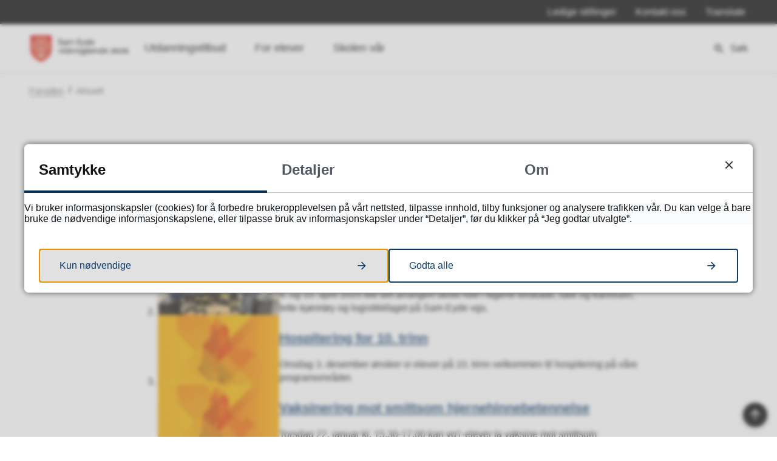

--- FILE ---
content_type: text/html; charset=utf-8
request_url: https://sameyde.vgs.no/aktuelt/?Side=1
body_size: 17027
content:


<!DOCTYPE html>
<html lang="nb">
<head><meta charset="utf-8" /><meta name="format-detection" content="telephone=no" />
        <base href="/">
    <link href="/templates/assets/css/default.css?v=17.10.4402" type="text/css" rel="stylesheet">
<script src="/ClientApp/vanilla/templates/dist/bundle.js?v=17.10.4402" type="module"></script>
<script src="/ClientApp/vanilla/web-component-library/dist/index.js" type="module"></script>
<script src="/clientapp/reactjs-front/shared-components/dist/acos-shared-components.umd.js"></script><link href="/templates/assets/legacy-css/default-typography.css?v=20250526" rel="stylesheet" type="text/css" /><link href="/templates/assets/legacy-css/default-skip-to-links.css?v=20230510" rel="stylesheet" type="text/css" /><link href="https://cdn.jsdelivr.net/npm/remixicon@latest/fonts/remixicon.min.css" rel="stylesheet" /><link href="/templates/assets/legacy-css/default-article-teaser.css?v=20230606" rel="stylesheet" type="text/css" /><link href="/templates/assets/legacy-css/default-tabfocus-styles.css?v=20250331" rel="stylesheet" type="text/css" />
<meta http-equiv="X-UA-Compatible" content="IE=edge" />
<script src="/script/jQuery/jquery-1.12.4.min.js"></script>
<script src="/script/jQuery/jquery-migrate-1.4.1.min.js"></script>





<script src="/script/js/basefunksjoner.js?v=20210408"></script>




<script src="/script/jQuery/jquery.acos.js?v=20102020"></script>

<link type="text/css" rel="stylesheet" href="/clientApp/reactjs-front/tilbakemelding/build/static/css/main.da8afa71.css?v=17.10.4402" />
<link type="text/css" rel="stylesheet" href="/clientApp/reactjs-front/cookie-notice/dist/assets/index-CwygscSY.css?v=17.10.4402" />
<link type="text/css" rel="stylesheet" href="/Maler/Default/assets/css/themes/default/default.css?v=17.10.4402" />
<link type="text/css" rel="stylesheet" href="/Maler/Standard/Handlers/StyleHandler.ashx?bundle=signature&portalID=11&sprakID=1&designID=11&v=17.10.4402" />
<link type="text/css" rel="stylesheet" href="/Design/fylkeskommunene/fylkene/v2019/assets/css/themes/agder/agder-vgs/agder-vgs--red.css?v=v17.10.04402" />
<link type="text/css" rel="stylesheet" href="/css/autoSuggest/autoSuggest.min.css?v=20230704" />

    
    <meta name="viewport" content="width=device-width, initial-scale=1" />
    
    
    
    
    
<title>
	Aktuelt - Sam Eyde videregående skole
</title><link href="/css/css.ashx?style=artikkel" rel="stylesheet" type="text/css" /><link href="/css/css.ashx?style=login" rel="stylesheet" type="text/css" /><link rel="shortcut icon" href="/handlers/bv.ashx/i40b4c757-846f-443a-a4f7-f03b1935989e/favicon.ico"/>
<meta name="language" content="nb" />


            <style>
                body.has-page-title:has(.js-content-title) {
                    .js-content-title {
                        display: none !important;
                    }
                }
            </style>
         <meta name="acos-cmscontext" content="w-1$o-1$m1670$sl0" />
</head>
<body lang="nb">
    <div data-id="widget-210" class="client-content-widget-wrapper" data-show-title="false" data-heading-level="div"><cc-cookie-consent-conditional-content-component class="cc-cookie-consent-conditional-content" class-prefix="cc" identifier="" categories="">
</cc-cookie-consent-conditional-content-component>
</div>

    
        <cc-cookie-manager-component identitfier="11"></cc-cookie-manager-component>
        <div class="cookie-notice" data-cookie-mode="1" data-identifier="11"></div>
    
    
    
    <div aria-label="Snarveier " role="navigation">

	<ul class="il-skip-to-links hidden">

		<li class="il-skip-to-link-item"><a class="il-skip-to-link" href="#contentInnhold">Hopp til innhold</a></li>
		<li class="il-skip-to-link-item"><a class="il-skip-to-link" href="#contentHovedmeny">Hopp til meny</a></li>
		<li class="il-skip-to-link-item"><a class="il-skip-to-link" href="#contentSok">Hopp til søk</a></li>

	</ul>
</div>

    

    
    
    <form method="post" action="/aktuelt/?Side=1" id="aspnetForm" class="no-script right-column subpage">
<div>
<input type="hidden" name="__VIEWSTATE" id="__VIEWSTATE" value="1EjX2TEU2ZhMmCl5uV+7VNIDRAzrKspVpuOZHoTrFiut8L5MmT3/[base64]/fFBL5qM/ldcrN7lzUVJ3HwkrWvBUa7x0Dw3ED8bHkl/B9uhXf3bLenK7t2GS0pnw0ald/yHeCLjdK/xH3ICux77sHA4SfAnJ9IZmTd1GzzVUl3Um4zcv/5SJc1wInJPjGFj9OXls3kyL3te8kk+/LzI/EyCbLDfPU3CZMKFeUhqMuQZ6m4ZdOJV8JyYUun2X62TkjOx3uK6ymzjXb0m//XMrD9Y1fCPefFTmEZLD10/V1t9RK3fOD4IH5/eb9YPcIzHK/u4LpAf5T4A/GD1DHdsR7j3X86y5dM93xEYB9KN7ZHubFyS2HcYbDgXxXXg5N5dCK/Y18sK8u5ZdsXF5/v/i2S/zAfbkn+XYLBCh6u8CJ2qhiJwt+FX2dsfjhl6YF0FOSbiX7tLnkHBM/pgHD9AU4lwNoqDc8aHR/rr+nAVUDo/LIVdEpk3k0v3onXVUo975TtBOyJV0bmhf6KyrWpuhHF6aH5EgWSvfICkWSUtgk3tFJmHTFLAAwCFodaV0t/7YQgCQmvNjsTDcZD7MvL3Q2C1+F9D1gLBd2O7qt19K/[base64]/RkO5mUu1Inc0kKnmnvAZOgx7pghQcvwdauENGpGYW/tN+kWjxxHa/5+F/eGa1Ec/cTvXzvj7B1aFASxGD/[base64]/+wZIAVF1zpZUKTjhdZ5UVLNCjU95W4yfkxUgRc7mDB1DhjipIAO4yOhoIYUwC/[base64]/Uk9IO8/Tn5/w/EbkTg0X9bcd/210JOfIt2JVARikmULiqOQeQt+ps7cZWCv5a9dJKiUPgCvk/pc3AtiFGme3ZPfCxkorKzv2XhwWJh8uQ01es11ZbmVGxxAbPn2NmwSifhTu7obaniOZNkv2s636Hc5yic9fvijX1pwoNOFIbYB2c5aYpJvLHWMFvuDDrTQeBpNyYCDGXEt/eQQ+qVWQBIhBoSNXC7zJQ33RFFnciKHC2TphMS6jLw2Z25xQOAL7QHo+DiFqGEtSeVF0jRaXAgiwhQtQw8+I9ItYTEbHrtmpRrx3+soRXHBi8ddbcjU78qKQwlQ92TviHNUFqoVejcsyAy44qtISHqUN8bmfWJV4kwABf52k56ZOqOQ5BpELqPW9OhNhr8EEm/bPAcG1W/vQoj/TD1yFEaxDHqq3u7e9V12c/rVp8cCdLA+325icDnNUCF" />
</div>

<script type="text/javascript">
//<![CDATA[
var theForm = document.forms['aspnetForm'];
if (!theForm) {
    theForm = document.aspnetForm;
}
function __doPostBack(eventTarget, eventArgument) {
    if (!theForm.onsubmit || (theForm.onsubmit() != false)) {
        theForm.__EVENTTARGET.value = eventTarget;
        theForm.__EVENTARGUMENT.value = eventArgument;
        theForm.submit();
    }
}
//]]>
</script>


<script src="/WebResource.axd?d=794tw2WQKd3x-yr9MWHoCSfIQGAElhvVOqATpZyc3EWbScm-iXBeUHlCm5kq254dkgwuJMci9NGjlIFZ8Hf7oCvObznUd0nvOc0JBzxpg6Q1&amp;t=638901608248157332" type="text/javascript"></script>


<script type="text/javascript">
//<![CDATA[
function addLoadEvent(func) {
var oldonload = window.onload;
if (typeof window.onload != 'function') {
window.onload = func;
} else {
window.onload = function() {
if (oldonload) {
oldonload();
}
func();
}
}
}   
//]]>
</script>

<div>

	<input type="hidden" name="__VIEWSTATEGENERATOR" id="__VIEWSTATEGENERATOR" value="4BEBD591" />
	<input type="hidden" name="__SCROLLPOSITIONX" id="__SCROLLPOSITIONX" value="0" />
	<input type="hidden" name="__SCROLLPOSITIONY" id="__SCROLLPOSITIONY" value="0" />
	<input type="hidden" name="__EVENTTARGET" id="__EVENTTARGET" value="" />
	<input type="hidden" name="__EVENTARGUMENT" id="__EVENTARGUMENT" value="" />
	<input type="hidden" name="__VIEWSTATEENCRYPTED" id="__VIEWSTATEENCRYPTED" value="" />
	<input type="hidden" name="__EVENTVALIDATION" id="__EVENTVALIDATION" value="HMpu/64OfUbK9W2O+Lp8p9COWCNx5075PHoLeBlMuvejHPm6a2Pe5NjEprz5/hsyyOKqs7Zm5cDl01EBmy6dZFoJbY/fB0yBjnoWDL/Ca3LjvV1gn/SABfAlAt07od9WuWr6F+xJbScxoes7TsZmLPCK+QiqCho41G1kFOV90/74IKJyrq73H2E4ph+4+wOTT1DJfeHq/cj6t6nu+cmNbItVJ7FD9nTk3AR+eY3eZGooKBoS0mu3Fi/GSiGUa5dKQlcKHrpGHqL71vlNbYKbZg==" />
</div>

        
        
        
        
            <header class="header">
                <a name="header"></a>
                
                    <div class="header-upper wrapper-outer">
                        <div class="header-upper-content wrapper-inner wrapper-inner--full-width">
                            <!-- Start sone -->
<div id="Sone2003" class="zone Zone webPartZoneVertical">

</div>
<!-- Slutt sone --><!-- Start sone -->
<div id="Sone2004" class="zone Zone webPartZoneVertical">

	<div class="webPart" id="ctl00_ctl00_ctl00_ctl00_innhold_ctl04_WebpartId_884">
		<div class="webPartInnhold">
			
<ul class="vListe"><li class="toplevel"><a href="https://agderfk.no/om-oss/ledige-stillinger/" data-id="815" class="">Ledige stillinger</a></li><li class="toplevel"><a href="https://sameyde.vgs.no/kontakt-oss/" data-id="816" class="">Kontakt oss</a></li><li class="toplevel"><a href="https://sameyde.vgs.no/skolen-var/om-skolen/translate/" data-id="72063" class="">Translate</a></li></ul>
		</div>
	</div>

</div>
<!-- Slutt sone -->
                        </div>
                    </div>
                
                <div class="header-lower wrapper-outer">
                    <div class="header-lower-content wrapper-inner wrapper-inner--full-width">
                        <div class="logo">
                            <a id="ctl00_ctl00_ctl00_ctl00_innhold_hlDefault" href="/">
                                    <span class="custom-logo">
                                        <img alt="Sam Eyde Videregående Skole" src="/handlers/bv.ashx/i1a0768f7-8e42-483c-8f59-9dc1057dbd39/sameyde_vgs_rgb.png" />
                                    </span>
                                </a>
                        </div>
                        <div class="navigation">
                            
                                <div class="navigation-links">
                                    <!-- Start sone -->
<div id="Sone2002" class="zone Zone webPartZoneVertical">

	<div class="webPart" id="ctl00_ctl00_ctl00_ctl00_innhold_ctl05_WebpartId_883">
		<div class="webPartInnhold">
			
<ul class="vListe"><li class="toplevel"><a href="https://sameyde.vgs.no/utdanningstilbud/" data-id="819" class=""><span>Utdanningstilbud</span></a></li><li class="toplevel"><a href="https://sameyde.vgs.no/for-elever/" data-id="820" class=""><span>For elever</span></a></li><li class="toplevel"><a href="https://sameyde.vgs.no/skolen-var/" data-id="821" class=""><span>Skolen vår</span></a></li></ul>
		</div>
	</div>

</div>
<!-- Slutt sone -->
                                </div>
                            

                        </div>
                        <div class="navigation-buttons">
                            <a name="contentHovedmeny"></a>

                            <button type="button" class="search-box-toggle">
                                <span>
                                    Søk 
                                </span>
                            </button>
                            <button type="button" class="main-menu-toggle">
                                <span class="vis-meny">
                                    Meny 
                                </span>
                            </button>
                        </div>
                    </div>
                </div>
            </header>
        
        <nav class="main-menu">
            <div class="main-menu-content">
                
                <!-- Start sone -->
<div id="Sone100000" class="zone Zone webPartZoneVertical">

	<div class="webPart nav-menu" id="ctl00_ctl00_ctl00_ctl00_innhold_ctl07_WebpartId_893">
		<div class="webPartInnhold">
			
<ul class="vListe"><li class="toplevel"><a href="https://sameyde.vgs.no/utdanningstilbud/" data-id="819" class="">Utdanningstilbud</a></li><li class="toplevel"><a href="https://sameyde.vgs.no/for-elever/" data-id="820" class="">For elever</a></li><li class="toplevel"><a href="https://sameyde.vgs.no/skolen-var/" data-id="821" class="">Skolen vår</a></li></ul>
		</div>
	</div>

	<div class="webPart top-menu" id="ctl00_ctl00_ctl00_ctl00_innhold_ctl07_WebpartId_894">
		<div class="webPartInnhold">
			
<ul class="vListe"><li class="toplevel"><a href="https://agderfk.no/om-oss/ledige-stillinger/" data-id="815" class="">Ledige stillinger</a></li><li class="toplevel"><a href="https://sameyde.vgs.no/kontakt-oss/" data-id="816" class="">Kontakt oss</a></li><li class="toplevel"><a href="https://sameyde.vgs.no/skolen-var/om-skolen/translate/" data-id="72063" class="">Translate</a></li></ul>
		</div>
	</div>

</div>
<!-- Slutt sone -->
            </div>
        </nav>
        <div class="search-box wrapper-outer" role="search">
            <div class="search-box-content wrapper-inner">
                <div id="ctl00_ctl00_ctl00_ctl00_innhold_ucSokLiten_pnlSok" onkeypress="javascript:return WebForm_FireDefaultButton(event, &#39;ctl00_ctl00_ctl00_ctl00_innhold_ucSokLiten_btnSearch&#39;)">
	
<div class="js-searchform" data-action-url="/sok.aspx">
    <div id="ctl00_ctl00_ctl00_ctl00_innhold_ucSokLiten_pnlAutoSuggest">
		
        
        
        
        <script>
            $(function () {
                if (typeof window.AutoSuggest !== 'undefined') { 
                    document.querySelector("#ctl00_ctl00_ctl00_ctl00_innhold_ucSokLiten_txtSearch").setAttribute('autocomplete', 'off');
                    AutoSuggest.init(document.querySelector("#ctl00_ctl00_ctl00_ctl00_innhold_ucSokLiten_txtSearch"), {
                        PortalID: 11,
                        SprakID: 1,
                        Token: '56ef8210813645879e6525669fc03c18',
                        AutoSuggestWordsURL: '/api/presentation/sok/Forslag',
                        DidYouMeanURL: '/api/presentation/sok/ForslagPaAndreOrd',
                        Container: $("#ctl00_ctl00_ctl00_ctl00_innhold_ucSokLiten_pnlSok"),
                        btnSearch: $("#ctl00_ctl00_ctl00_ctl00_innhold_ucSokLiten_btnSearch, #ctl00_ctl00_ctl00_ctl00_innhold_ucSokLiten_btnImageSearch"),
                        oSeResultatFor: ''
                    });
				}
            });
        </script>
    
	</div>
    <a name="contentSok"></a>
	

    <input type="hidden" name="ctl00$ctl00$ctl00$ctl00$innhold$ucSokLiten$hdMId1" id="ctl00_ctl00_ctl00_ctl00_innhold_ucSokLiten_hdMId1" value="1671" />
    <input name="ctl00$ctl00$ctl00$ctl00$innhold$ucSokLiten$txtSearch" type="text" id="ctl00_ctl00_ctl00_ctl00_innhold_ucSokLiten_txtSearch" class="js-liten-trigger-search" aria-label="Søketekst" placeholder="Hva leter du etter?" />
    <input type="submit" name="ctl00$ctl00$ctl00$ctl00$innhold$ucSokLiten$btnSearch" value="Søk" id="ctl00_ctl00_ctl00_ctl00_innhold_ucSokLiten_btnSearch" />
    

    <script>
        (function () {

            const input = document.getElementById('ctl00_ctl00_ctl00_ctl00_innhold_ucSokLiten_txtSearch');
            const searchBase = '/sok.aspx';
            const searchUrl = searchBase + (searchBase.includes('?') ? '&' : '?') + 'MId1=1671&soketekst='

            if(input) {
                var searchBoxes = document.querySelectorAll('.js-searchform .js-liten-trigger-search');

                if (searchBoxes) {
                    for (var i = 0; i < searchBoxes.length; i++) {
                        var searchBox = searchBoxes[i];

                        if (!searchBox.hasAttribute('data-handled')) {
                            searchBox.setAttribute('data-handled', 'true');

                            searchBox.addEventListener('keydown', function(e) {
                                if (e.which == 13) {
                                    window.location.href = searchUrl + input.value;
                                }
                            });
                        }
                    }
                }

                var submitButtons = document.querySelectorAll('.js-searchform input[type="submit"]');
        
                if (submitButtons) {
                    for (var i = 0; i < submitButtons.length; i++) {
                        var submitButton = submitButtons[i];
                    
                        if (!submitButton.hasAttribute('data-handled')) {
                            submitButton.setAttribute('data-handled', 'true');

                            submitButton.addEventListener('click', function (e) { 
                                e.preventDefault();
                                window.location.href = searchUrl + input.value;
                            });
                        }
                    }
                }
            }

        })();
    </script>
</div>

</div>
            </div>
        </div>
        
        
    

    
    
        <div class="page-navigation-banner">
            
                <div class="upper-page-navigation wrapper-outer">
                    <div
                        class="upper-page-navigation-content wrapper-inner wrapper-inner--full-width">
                        
                            <div class="breadcrumbs">
                                <div class="breadcrumbsWrapper">
                                    
        <span>
            <span class="breadcrumbs__label ">
                Du er her:
            </span>
        </span>
        <ul id="breadcrumb-ctl00_ctl00_ctl00_ctl00_innhold_MidtSone_ucBreadcrumbs" class="breadcrumbs__list js-breadcrumb">
    
        <li class="breadcrumbs__item">
            <a href="https://sameyde.vgs.no:443/" 
                >
                <span>Forsiden</span>
            </a> 
        </li>
    
        <li class="breadcrumbs__item">
            <a href="https://sameyde.vgs.no:443/aktuelt/" 
                >
                <span>Aktuelt</span>
            </a> 
        </li>
    
        </ul>
    

<script>

    (function () {

        

        var initialBreadcrumbs = [];

        function createBreadcrumbItem(title, url) {
            var liElement = document.createElement('li');
            liElement.classList.add('breadcrumbs__item');

            var aElement = document.createElement('a');
            aElement.href = url;

            liElement.appendChild(aElement);

            var spanElement = document.createElement('span');
            spanElement.innerText = title;

            aElement.appendChild(spanElement);

            return liElement;
        }

        function initialize() {
            var breadcrumbElements = document.querySelectorAll('.js-breadcrumb');

            if (breadcrumbElements) {
                for (var i = 0, length = breadcrumbElements.length; i < length; i++) {
                    var breadcrumbElement = breadcrumbElements[i];

                    initialBreadcrumbs[breadcrumbElement.id] = breadcrumbElement.querySelectorAll('li');
                }
            }
        }

        document.addEventListener('DOMContentLoaded', function () {
            if (!window.legacyBreadcrumbsInitialized) {
                initialize();

                if (window.eventBus) {
                    window.eventBus.addEventListener('add-breadcrumb-item', function (event) {
                        var breadcrumbElements = document.querySelectorAll('.js-breadcrumb');

                        if (breadcrumbElements) {
                            for (var i = 0, length = breadcrumbElements.length; i < length; i++) {
                                var breadcrumbElement = breadcrumbElements[i];

                                var breadcrumbItemElement = createBreadcrumbItem(event.target.title, event.target.url);

                                breadcrumbElement.appendChild(breadcrumbItemElement);
                            }
                        }
                    });

                    window.eventBus.addEventListener('remove-breadcrumb-item', function (event) {
                        var breadcrumbElements = document.querySelectorAll('.js-breadcrumb');

                        if (breadcrumbElements) {
                            for (var i = 0, length = breadcrumbElements.length; i < length; i++) {
                                var breadcrumbElement = breadcrumbElements[i];

                                if (breadcrumbElement.lastElementChild) {
                                    breadcrumbElement.removeChild(breadcrumbElement.lastElementChild);
                                }
                            }
                        }
                    });

                    window.eventBus.addEventListener('reset-breadcrumb', function (event) {
                        var breadcrumbElements = document.querySelectorAll('.js-breadcrumb');

                        if (breadcrumbElements) {
                            for (var i = 0, length = breadcrumbElements.length; i < length; i++) {
                                var breadcrumbElement = breadcrumbElements[i];

                                breadcrumbElement.innerHTML = '';

                                for (var j = 0; j < initialBreadcrumbs[breadcrumbElement.id].length; j++) {
                                    var breadcrumbItemElement = initialBreadcrumbs[breadcrumbElement.id][j];

                                    breadcrumbElement.appendChild(breadcrumbItemElement);
                                }                           
                            }
                        }
                    });
                }

                window.legacyBreadcrumbsInitialized = true;
            }
        });

    })();

</script>
                                </div>
                            </div>
                        
                    </div>
                </div>
            <a name="contentInnhold"></a>

                <div class="page-title wrapper-outer js-page-title">
                    <div class="page-title-content wrapper-inner">
                        <div
                            class="page-title-content-block page-title-content-block--left">
                            <h1 class="js-page-title-text">
                                Aktuelt
                            </h1>
                            <!-- Start sone -->
<div id="Sone10002" class="zone Zone webPartZoneVertical">

</div>
<!-- Slutt sone -->
                        </div>
                        
                    </div>
                </div>
            
        </div>
        
    
    
    
        <main class="main wrapper-outer">
            <div class="main-content wrapper-inner">
                
    <div class="middle-column">
        
        
    
    
        <div class="legacy-content-page legacy-content-page--article-list">
            
<h2 class="ac-heading ac-heading--2 ac-visually-hidden">
 <span class="ac-heading-text">Artikkelliste</span>
</h2>
<ol class="ac-content-grid-list ac-content-grid-list--article-list">
 <li class="ac-content-grid-list-item">
  <article class="ac-content-teaser ac-content-teaser--article ac-content-teaser--default ac-content-teaser--horizontal">
   <div class="ac-content-teaser-image">
    <picture class="ac-picture">
     <img class="ac-image" src="/handlers/bv.ashx/e1/id68f007e-03c9-405e-93cf-8003f3fa60a5/w960/h540/q34599/kbe50de106509/vg2-it.jpg" alt onError="this.onerror=null;this.src=&#39;[data-uri]&#39;;">
    </picture>
   </div>
   <div class="ac-content-teaser-text">
    <h3 class="ac-content-teaser-title">
      <a class="ac-content-link ac-content-teaser-title-link" href="https://sameyde.vgs.no/aktuelt/bli-med-pa-it-treff.77191.aspx">
        <span class="ac-content-teaser-title-text">Bli med på IT-treff</span>
      </a>
    </h3>
    <div class="ac-content-teaser-excerpt">
IT-elever og IT-lærere inviterer bedrifter på IT-treff og lunsj i skolens restaurant torsdag 29. januar.    </div>
   </div>
  </article>
 </li>
 <li class="ac-content-grid-list-item">
  <article class="ac-content-teaser ac-content-teaser--article ac-content-teaser--default ac-content-teaser--horizontal">
   <div class="ac-content-teaser-image">
    <picture class="ac-picture">
     <img class="ac-image" src="/handlers/bv.ashx/e1/ie130f27f-18f4-42ac-9eb7-f587093d0c84/w960/h540/kdee914fae761/logistikkfaget.JPG" alt onError="this.onerror=null;this.src=&#39;[data-uri]&#39;;">
    </picture>
   </div>
   <div class="ac-content-teaser-text">
    <h3 class="ac-content-teaser-title">
      <a class="ac-content-link ac-content-teaser-title-link" href="https://sameyde.vgs.no/aktuelt/bilder-fra-skole-nm-2025.76128.aspx">
        <span class="ac-content-teaser-title-text">Bilder fra skole-NM 2025</span>
      </a>
    </h3>
    <div class="ac-content-teaser-excerpt">
9. og 10. april 2025 ble det arrangert skole-NM i fagene bilskade, lakk og karosseri, lette kjøretøy og logistikkfaget på Sam Eyde vgs.&nbsp;    </div>
   </div>
  </article>
 </li>
 <li class="ac-content-grid-list-item">
  <article class="ac-content-teaser ac-content-teaser--article ac-content-teaser--default ac-content-teaser--horizontal">
   <div class="ac-content-teaser-image">
    <picture class="ac-picture">
     <img class="ac-image" src="/handlers/bv.ashx/e1/i6139218a-9761-48cf-aab1-0ac713b2a71a/w960/h540/q33925/kc0d19d8986db/agder_profilelement_mork_energi.jpg" alt onError="this.onerror=null;this.src=&#39;[data-uri]&#39;;">
    </picture>
   </div>
   <div class="ac-content-teaser-text">
    <h3 class="ac-content-teaser-title">
      <a class="ac-content-link ac-content-teaser-title-link" href="https://sameyde.vgs.no/aktuelt/hospitering-for-10-trinn.76052.aspx">
        <span class="ac-content-teaser-title-text">Hospitering for 10. trinn</span>
      </a>
    </h3>
    <div class="ac-content-teaser-excerpt">
Onsdag 3. desember ønsker vi elever på 10. trinn velkommen til hospitering på våre programområder.    </div>
   </div>
  </article>
 </li>
 <li class="ac-content-grid-list-item">
  <article class="ac-content-teaser ac-content-teaser--article ac-content-teaser--default ac-content-teaser--horizontal">
   <div class="ac-content-teaser-image">
    <picture class="ac-picture">
     <img class="ac-image" src="/handlers/bv.ashx/e1/i6139218a-9761-48cf-aab1-0ac713b2a71a/w960/h540/kfc0dd3ff5e8b/agder_profilelement_mork_energi.jpg" alt onError="this.onerror=null;this.src=&#39;[data-uri]&#39;;">
    </picture>
   </div>
   <div class="ac-content-teaser-text">
    <h3 class="ac-content-teaser-title">
      <a class="ac-content-link ac-content-teaser-title-link" href="https://sameyde.vgs.no/aktuelt/vaksinering-mot-smittsom-hjernehinnebetennelse.75915.aspx">
        <span class="ac-content-teaser-title-text">Vaksinering mot smittsom hjernehinnebetennelse</span>
      </a>
    </h3>
    <div class="ac-content-teaser-excerpt">
Torsdag 22. januar kl. 15.30-17.00 kan vg1-elever ta vaksine mot smittsom hjernehinnebetennelse.    </div>
   </div>
  </article>
 </li>
 <li class="ac-content-grid-list-item">
  <article class="ac-content-teaser ac-content-teaser--article ac-content-teaser--default ac-content-teaser--horizontal">
   <div class="ac-content-teaser-image">
    <picture class="ac-picture">
     <img class="ac-image" src="/handlers/bv.ashx/e1/i6139218a-9761-48cf-aab1-0ac713b2a71a/w960/h540/kfc0dd3ff5e8b/agder_profilelement_mork_energi.jpg" alt onError="this.onerror=null;this.src=&#39;[data-uri]&#39;;">
    </picture>
   </div>
   <div class="ac-content-teaser-text">
    <h3 class="ac-content-teaser-title">
      <a class="ac-content-link ac-content-teaser-title-link" href="https://sameyde.vgs.no/aktuelt/elevundersokelsen.75329.aspx">
        <span class="ac-content-teaser-title-text">Elevundersøkelsen</span>
      </a>
    </h3>
    <div class="ac-content-teaser-excerpt">
I uke 44-46 gjennomføres elevundersøkelsen på Sam Eyde vgs.    </div>
   </div>
  </article>
 </li>
 <li class="ac-content-grid-list-item">
  <article class="ac-content-teaser ac-content-teaser--article ac-content-teaser--default ac-content-teaser--horizontal">
   <div class="ac-content-teaser-image">
    <picture class="ac-picture">
     <img class="ac-image" src="/handlers/bv.ashx/e1/i6139218a-9761-48cf-aab1-0ac713b2a71a/w960/h540/kfc0dd3ff5e8b/agder_profilelement_mork_energi.jpg" alt onError="this.onerror=null;this.src=&#39;[data-uri]&#39;;">
    </picture>
   </div>
   <div class="ac-content-teaser-text">
    <h3 class="ac-content-teaser-title">
      <a class="ac-content-link ac-content-teaser-title-link" href="https://sameyde.vgs.no/aktuelt/apen-skole-21-oktober.74544.aspx">
        <span class="ac-content-teaser-title-text">Åpen skole 21. oktober</span>
      </a>
    </h3>
    <div class="ac-content-teaser-excerpt">
Sam Eyde vgs. og Arendal vgs. (Tyholmenbygget) ønsker å invitere alle elever og foresatte til Åpen skole tirsdag 21. oktober kl. 17.00-20.00.    </div>
   </div>
  </article>
 </li>
 <li class="ac-content-grid-list-item">
  <article class="ac-content-teaser ac-content-teaser--article ac-content-teaser--default ac-content-teaser--horizontal">
   <div class="ac-content-teaser-image">
    <picture class="ac-picture">
     <img class="ac-image" src="/handlers/bv.ashx/e1/ifbf0fab1-fd68-4d5e-9f95-bfa0b8d516be/w960/h540/kd174058343ad/skolevalg2.jpg" alt onError="this.onerror=null;this.src=&#39;[data-uri]&#39;;">
    </picture>
   </div>
   <div class="ac-content-teaser-text">
    <h3 class="ac-content-teaser-title">
      <a class="ac-content-link ac-content-teaser-title-link" href="https://sameyde.vgs.no/aktuelt/resultater-skolevalg-2025.73752.aspx">
        <span class="ac-content-teaser-title-text">Resultater skolevalg 2025</span>
      </a>
    </h3>
    <div class="ac-content-teaser-excerpt">
Tirsdag 2. september ble det avholdt skolevalg ved Sam Eyde vgs.&nbsp;1045 stemmer ble avgitt, det gir en deltakerprosent på 74.2%.    </div>
   </div>
  </article>
 </li>
 <li class="ac-content-grid-list-item">
  <article class="ac-content-teaser ac-content-teaser--article ac-content-teaser--default ac-content-teaser--horizontal">
   <div class="ac-content-teaser-image">
    <picture class="ac-picture">
     <img class="ac-image" src="/handlers/bv.ashx/e1/i6139218a-9761-48cf-aab1-0ac713b2a71a/w960/h540/kfc0dd3ff5e8b/agder_profilelement_mork_energi.jpg" alt onError="this.onerror=null;this.src=&#39;[data-uri]&#39;;">
    </picture>
   </div>
   <div class="ac-content-teaser-text">
    <h3 class="ac-content-teaser-title">
      <a class="ac-content-link ac-content-teaser-title-link" href="https://sameyde.vgs.no/aktuelt/foreldremoter-vg1.73442.aspx">
        <span class="ac-content-teaser-title-text">Foreldremøter vg1</span>
      </a>
    </h3>
    <div class="ac-content-teaser-excerpt">
Foreldre/foresatte til elever på vg1&nbsp;inviteres til foreldremøte på Sam Eyde vgs 1., 2. og 3.&nbsp;september kl. 18.00.    </div>
   </div>
  </article>
 </li>
 <li class="ac-content-grid-list-item">
  <article class="ac-content-teaser ac-content-teaser--article ac-content-teaser--default ac-content-teaser--horizontal">
   <div class="ac-content-teaser-image">
    <picture class="ac-picture">
     <img class="ac-image" src="/handlers/bv.ashx/e1/i6139218a-9761-48cf-aab1-0ac713b2a71a/w960/h540/kfc0dd3ff5e8b/agder_profilelement_mork_energi.jpg" alt onError="this.onerror=null;this.src=&#39;[data-uri]&#39;;">
    </picture>
   </div>
   <div class="ac-content-teaser-text">
    <h3 class="ac-content-teaser-title">
      <a class="ac-content-link ac-content-teaser-title-link" href="https://sameyde.vgs.no/aktuelt/foreldremoter-vg2.73441.aspx">
        <span class="ac-content-teaser-title-text">Foreldremøter vg2</span>
      </a>
    </h3>
    <div class="ac-content-teaser-excerpt">
Foreldre/foresatte til elever på vg2&nbsp;inviteres til foreldremøte på Sam Eyde vgs. 9., 10. og 11.&nbsp;september kl. 18.00.    </div>
   </div>
  </article>
 </li>
 <li class="ac-content-grid-list-item">
  <article class="ac-content-teaser ac-content-teaser--article ac-content-teaser--default ac-content-teaser--horizontal">
   <div class="ac-content-teaser-image">
    <picture class="ac-picture">
     <img class="ac-image" src="/handlers/bv.ashx/e1/idd196118-7eb0-4b17-a8d1-c1e98ec5b033/w960/h540/k99da2d715d04/sam-eyde-vgs.jpg" alt onError="this.onerror=null;this.src=&#39;[data-uri]&#39;;">
    </picture>
   </div>
   <div class="ac-content-teaser-text">
    <h3 class="ac-content-teaser-title">
      <a class="ac-content-link ac-content-teaser-title-link" href="https://sameyde.vgs.no/aktuelt/skolestart-august-2025.72978.aspx">
        <span class="ac-content-teaser-title-text">Skolestart august 2025</span>
      </a>
    </h3>
    <div class="ac-content-teaser-excerpt">
Vi &#248;nsker velkommen til skolestart! Ordin&#230;re klasser m&#248;ter torsdag 14. august, og elever som er tatt inn til voksenoppl&#230;ring i egne klasser m&#248;ter mand...    </div>
   </div>
  </article>
 </li>
</ol>
<div class="ac-content-pagination-stats">
 <span class="ac-content-pagination-stats-list">
  <span class="ac-content-pagination-stats-list-item">
   Viser <span class="ac-content-pagination-stats-metrics">1-10</span> av <span class="ac-content-pagination-stats-metrics">29</span> artikler, 
  </span>
  <span class="ac-content-pagination-stats-list-item">
   side <span class="ac-content-pagination-stats-metrics">1</span> av <span class="ac-content-pagination-stats-metrics">3</span>
  </span>
 </span>
</div>
<nav class="ac-content-pagination" aria-label="(controls)">
 <ol class="ac-content-pagination-list">
  <li class="ac-content-pagination-list-item">
   <a class="ac-content-pagination-item ac-content-pagination-item--link" href="/aktuelt/?Side=1" aria-label="side, Valgt side 1" aria-current="true">
    <span class="ac-content-pagination-item-text">1</span>
   </a>
  </li>
  <li class="ac-content-pagination-list-item" data-val-gte="1">
   <a class="ac-content-pagination-item ac-content-pagination-item--link" href="/aktuelt/?Side=2" aria-label="Gå til side 2">
    <span class="ac-content-pagination-item-text">2</span>
   </a>
  </li>
  <li class="ac-content-pagination-list-item" data-val-gte="1 2">
   <a class="ac-content-pagination-item ac-content-pagination-item--link" href="/aktuelt/?Side=3" aria-label="Gå til side 3">
    <span class="ac-content-pagination-item-text">3</span>
   </a>
  </li>
  <li class="ac-content-pagination-list-item">
   <a class="ac-content-pagination-item ac-content-pagination-item--link" rel="next" href="/aktuelt/?Side=2" aria-label="Gå til neste side, Valgt side 2">
    <span class="ac-content-pagination-item-text">Neste</span>
   </a>
  </li>
 </ol>
</nav>


        </div>
    

        
    </div>
    
        
            <div class="right-column">
                <!-- Start sone -->
<div id="Sone13000" class="zone Zone webPartZoneVertical">

	<div class="webPart" id="ctl00_ctl00_ctl00_ctl00_innhold_MidtSone_MidtSone_HoyreSone_ctl00_WebpartId_2377">
		<div class="webPartInnhold">
			
    <div id="tilbakemelding"></div>



		</div>
	</div>

</div>
<!-- Slutt sone -->
            </div>
        
    

            </div>
        </main>
    
    

    

    

    <div class="zone-containers">
        
        
        
        
        
        
    </div>
    

        
        
            <footer class="footer wrapper-outer">
                
                    <div class="footer-logo wrapper-inner">
                        <!-- Start sone -->
<div id="Sone7600" class="zone Zone webPartZoneVertical">

	<div class="webPart egendef" id="ctl00_ctl00_ctl00_ctl00_innhold_ctl09_WebpartId_886">
		<div class="webPartInnhold">
			<!-- Cached at 18.01.2026 03.56.02 (html) 18.01.2026 03.56.02 (content) (2) -->


		</div>
	</div>

</div>
<!-- Slutt sone -->
                    </div>
                
                <div class="footer-content wrapper-inner">
                    <ul>
                        <li>
                            <!-- Start sone -->
<div id="Sone8000" class="zone Zone webPartZoneVertical">

	<div class="webPart egendef" id="ctl00_ctl00_ctl00_ctl00_innhold_ctl10_WebpartId_887">
		<div class="webPartInnhold">
			<!-- Cached at 18.01.2026 03.56.02 (html) 18.01.2026 03.56.02 (content) (2) -->
<h2 class="il-heading il-heading--h2">Ring oss</h2>

<p><strong>Telefon:&nbsp;</strong><br />
38 61&nbsp;80 00</p>

<p><strong>&Aring;pningstider:</strong><br />
Mandag - fredag kl. 08.00 - 15.30</p>


		</div>
	</div>

</div>
<!-- Slutt sone -->
                        </li>
                        <li>
                            <!-- Start sone -->
<div id="Sone8001" class="zone Zone webPartZoneVertical">

	<div class="webPart egendef" id="ctl00_ctl00_ctl00_ctl00_innhold_ctl11_WebpartId_888">
		<div class="webPartInnhold">
			<!-- Cached at 18.01.2026 03.56.02 (html) 18.01.2026 03.56.02 (content) (2) -->
<h2 class="il-heading il-heading--h2">Skriv til oss</h2>

<p><strong>Postadresse:</strong><br />
Sam Eyde videreg&aring;ende skole<br />
Postboks 788 Stoa<br />
4809&nbsp;Arendal</p>

<p><strong>Fakturaadresse:</strong><br />
EHF: 921707134<br />
Agder fylkeskommune<br />
Fakturamottak<br />
Postboks 788 Stoa<br />
4809 Arendal</p>

<p><a class="InnholdLinkTekst link-email il-custom-button" href="mailto:kontakt@sameyde.vgs.no" onclick="window.open(this.href); return false;" target="_blank" data-id='3987'><span>Send e-post</span></a></p>

<p>Organisasjonsnummer:&nbsp;<br />
921 707 134 (Agder fylkeskommune)</p>


		</div>
	</div>

</div>
<!-- Slutt sone -->
                        </li>
                        <li>
                            <!-- Start sone -->
<div id="Sone8002" class="zone Zone webPartZoneVertical">

	<div class="webPart egendef" id="ctl00_ctl00_ctl00_ctl00_innhold_ctl12_WebpartId_889">
		<div class="webPartInnhold">
			<!-- Cached at 18.01.2026 03.56.02 (html) 18.01.2026 03.56.02 (content) (2) -->
<h2 class="il-heading il-heading--h2">Bes&oslash;k oss</h2>

<p><strong>Bes&oslash;ksadresse og leveringsadresse<br />
for pakker og tidsskrifter:</strong><br />
Sam Eyde videreg&aring;ende skole<br />
&Oslash;stensbuveien 80&nbsp;<br />
4848 Arendal</p>

<p><iframe allowfullscreen="" frameborder="0" height="300" src="https://www.google.com/maps/embed?pb=!1m18!1m12!1m3!1d2085.7894863596707!2d8.721712316010592!3d58.481216481370154!2m3!1f0!2f0!3f0!3m2!1i1024!2i768!4f13.1!3m3!1m2!1s0x464794c3cc8a9ccd%3A0xee8dfbab565a402!2sSam%20Eyde%20videreg%C3%A5ende%20skole!5e0!3m2!1sno!2sno!4v1575018634133!5m2!1sno!2sno" style="border:0;"></iframe></p>


		</div>
	</div>

</div>
<!-- Slutt sone -->
                        </li>
                    </ul>
                </div>
                <div class="footer-sole wrapper-inner">
                    <!-- Start sone -->
<div id="Sone8004" class="zone Zone webPartZoneVertical">

	<div class="webPart sosiale-medier" id="ctl00_ctl00_ctl00_ctl00_innhold_ctl13_WebpartId_890">
		<h2 class="webPartTittel">
			<span>Følg oss</span>
		</h2><div class="webPartInnhold">
			
<ul class="vListe"><li class="toplevel facebook"><a href="https://www.facebook.com/sameydevgs/" data-id="824" class=""><span><span class="img"></span><span class="text">Facebook</span></span></a></li><li class="toplevel youtube"><a href="https://www.youtube.com/channel/UC_1Sv1vaOC-hquZrGB7DNIQ" data-id="825" class=""><span><span class="img"></span><span class="text">YouTube</span></span></a></li><li class="toplevel gfx-agderlogo"><a href="https://agderfk.no/" data-id="16225" class=""><span><span class="img"></span><span class="text">Agder fylkeskommune</span></span></a></li></ul>
		</div>
	</div>

	<div class="webPart footer-links" id="ctl00_ctl00_ctl00_ctl00_innhold_ctl13_WebpartId_891">
		<div class="webPartInnhold">
			
<ul class="vListe"><li class="toplevel"><a href="https://sameyde.vgs.no/skolen-var/helse-miljo-og-sikkerhet/personvern-gdpr-og-innsyn/personvernerklaring-for-agder-fylkeskommune/" data-id="828" class=""><span><span class="img"></span><span class="text">Personvern</span></span></a></li><li class="toplevel"><a href="https://sameyde.vgs.no/skolen-var/helse-miljo-og-sikkerhet/personvern-gdpr-og-innsyn/bruk-av-informasjonskapsler/" data-id="829" class=""><span><span class="img"></span><span class="text">Informasjonskapsler (cookies)</span></span></a></li><li class="toplevel right-align"><a href="https://www.acos.no/" data-id="830" class=""><span><span class="img"></span><span class="text">Design og utvikling: ACOS</span></span></a></li><li class="toplevel"><a href="https://sameyde.vgs.no/nettstedskart/" data-id="46368" class=""><span><span class="img"></span><span class="text">Nettstedskart</span></span></a></li><li class="toplevel"><a href="https://uustatus.no/nb/erklaringer/publisert/e7be9278-76bd-4a0f-8e27-0ef38667c780" data-id="47798" class=""><span><span class="img"></span><span class="text">Tilgjengelighetserklæring</span></span></a></li></ul>
		</div>
	</div>

</div>
<!-- Slutt sone -->
                </div>
            </footer>
        
        <div class="back-to-top-button-wrapper">
            <a class="back-to-top-button js-back-to-top-button" href="#header">
                <span>Til toppen</span>
            </a>
        </div>
    
<script src='/clientApp/reactjs-front/tilbakemelding/build/static/js/27.e030d1ab.chunk.js?v=17.10.4402'></script><script src='/clientApp/reactjs-front/tilbakemelding/build/static/js/main.290efcdf.js?v=17.10.4402'></script><script src='/clientApp/reactjs-front/cookie-notice/dist/assets/index-DXSjZSL3.js?v=17.10.4402' type='module'></script><script src='/script/jQuery/jquery.cookie.js'></script><script src='/Design/fylkeskommunene/fylkene/v2019/assets/js/scripts.js?v=v17.10.04402'></script><script src='/script/js/jsinfo.min.js?v=1.1'></script><script src='/script/js/beredskap.js'></script><script src='/script/eventbus/eventbus.min.js'></script><script src='/templates/design/assets/js/common.js?v=v17.10.04402'></script><script src='/script/vanilla/autosuggest/autosuggest.vanilla.js?v=20250710'></script>
<script type="text/javascript">
//<![CDATA[

theForm.oldSubmit = theForm.submit;
theForm.submit = WebForm_SaveScrollPositionSubmit;

theForm.oldOnSubmit = theForm.onsubmit;
theForm.onsubmit = WebForm_SaveScrollPositionOnSubmit;
//]]>
</script>
</form>

     
    

    <script>
        var virtualPath = "/";
    </script>

    
    <script>
        var pageTitleHandledByDesignTemplates = false;

        (function () {
            window.addEventListener('hashchange', (event) => {
                
                var hash = window.location.hash;

                if (hash) {
                    var fragment = hash;

                    var element = document.querySelector('[data-id="' + fragment.substr(1) + '"]');

                    if (element) {
                        setTimeout(function () {
                            var useScrollIntoView = true;

                            if (!useScrollIntoView) {
                                var clientRect = element.getBoundingClientRect();

                                var scrollToTopMargin = 130;

                                var scrollToOptions = {
                                    top: clientRect.top + scrollToTopMargin + window.scrollY,
                                    behavior: 'smooth'
                                };

                                window.scroll(scrollToOptions);
                            } else {
                                element.scrollIntoView({ behavior: 'smooth', block: 'start' });
                            }
                        }, 250);
                    }
                }
            });

            document.addEventListener('DOMContentLoaded', function () {
                var pageTitleElement = document.querySelector('.js-page-title');

                if (pageTitleElement) {
                    var pageTitleElementStyle = window.getComputedStyle(pageTitleElement);
                    var pageTitleElementIsVisible = pageTitleElementStyle.display !== 'none' && pageTitleElementStyle.visibility !== 'hidden' && pageTitleElementStyle.opacity !== '0';

                    if (pageTitleElementIsVisible) {
                        pageTitleHandledByDesignTemplates = true;

                        document.querySelector('body').classList.add('has-page-title');
                    }

                    if (window.eventBus) {
                        window.eventBus.addEventListener('set-page-title', function (event) {
                            if (event.target && event.target.text) {
                                var pageTitleTextElement = document.querySelector('.js-page-title-text');

                                if (pageTitleTextElement) {
                                    pageTitleTextElement.innerHTML = event.target.text;
                                }
                            }
                        });
                    }
                }


                var hash = window.location.hash;

                if (hash) {

                    if (hash.startsWith('#!#')) {
                        var fragment = hash.substr(2);

                        var element = document.querySelector(fragment);

                        if (element) {
                            setTimeout(function () {
                                var clientRect = element.getBoundingClientRect();
                                window.scroll(0, clientRect.top + window.scrollY);
                            }, 250);
                        }
                    } else {
                        var fragment = hash;

                        
                        try {
                            var element = document.querySelector(fragment);

                            if (!element) {
                                
                                element = document.querySelector('[data-id="' + fragment.substr(1) + '"]');

                                if (element) {
                                    setTimeout(function () {
                                        var clientRect = element.getBoundingClientRect();
                                        window.scroll(0, clientRect.top + window.scrollY);

                                        if (window.eventBus) {
                                            window.eventBus.dispatch('show-parent-container', element);
                                        }
                                    }, 250);
                                }
                            }
                        } catch {

                        }
                    }
                }

                var anchorElements = document.getElementsByTagName('a');
                
                for (var i = 0; i < anchorElements.length; i++) {
                    try {
                        var anchor = anchorElements[i];

                        var hasHref = anchor.hasAttribute('href');

                        if (hasHref) {
                            var isExternal = anchor.hostname != window.location.hostname;
                            var isJavascript = anchor.href.indexOf('javascript:') > -1
                            var isMailTo = anchor.href.indexOf('mailto:') > -1;
                            var isTelLink = anchor.href.indexOf('tel:') > -1;
                            var hasImage = anchor.querySelector('img');

                            if (isExternal && !isJavascript && !isMailTo && !isTelLink && !hasImage) {
                                if (!anchor.classList.contains('external-link')) {
                                    anchor.classList.add('external-link');
                                }

                                if (!anchor.classList.contains('external')) {
                                    anchor.classList.add('external');
                                }
                            }
                        }
                    } catch (e) {
                        // Internet Explorer might throw invalid argument exception for unknown reasons
                    }
                }

                var contentSkipToLink = document.querySelector('a.il-skip-to-link[href="#contentInnhold"]');

                if (contentSkipToLink) {
                    contentSkipToLink.addEventListener('click', function (event) {
                        event.preventDefault();

                        var contentSkipToLinkTarget = document.querySelector('a[name="contentInnhold"]');

                        if (contentSkipToLinkTarget) {
                            contentSkipToLinkTarget.setAttribute('tabindex', '-1');
                            contentSkipToLinkTarget.focus();

                            var top = contentSkipToLinkTarget.getBoundingClientRect().top;

                            var isSmoothScrollSupported = 'scrollBehavior' in document.documentElement.style;

                            var scrollToOptions = {
                                left: 0,
                                top: top,
                                behavior: 'smooth'
                            };

                            if (isSmoothScrollSupported) {
                                window.scroll(scrollToOptions);
                            } else {
                                window.scroll(scrollToOptions.left, scrollToOptions.top);
                            }
                        }
                    });
                }
            }, false);

            document.addEventListener('DOMContentLoaded', () => {
				const backToTopButton = document.querySelector('.js-new-back-to-top-button');
				if (backToTopButton) {
					backToTopButton.addEventListener('click', (event) => {
						event.preventDefault();
						const isSmoothScrollSupported = 'scrollBehavior' in document.documentElement.style;
						const header = document.getElementById('header');
						let top;
						if(!header){
							  const headerElements = document.getElementsByClassName('header');
							  if (headerElements.length > 0) {
								top = headerElements[0].getBoundingClientRect().top;
							  }
						}
						else {
							top = header.getBoundingClientRect().top;
						}
						const scrollToOptions = {
							left: 0,
							top: top,
							behavior: 'smooth'
						};
						if (isSmoothScrollSupported) {
							window.scroll(scrollToOptions);
						}
						else {
							window.scroll(0, top);
						}
					});
				}
			});

            // ------------------------------------------------------------------------
            // Focus-effekt kun ved tastaturnavigering
            // ------------------------------------------------------------------------

            document.addEventListener('mousedown', function () {
                if (document.documentElement.classList.contains('tabbing')) {
                    document.documentElement.classList.remove('tabbing');
                }

                if (document.body.classList.contains('tabbing')) {
                    document.body.classList.remove('tabbing');
                }
            });

            document.addEventListener('mouseup', function () {
                if (document.documentElement.classList.contains('tabbing')) {
                    document.documentElement.classList.remove('tabbing');
                }

                if (document.body.classList.contains('tabbing')) {
                    document.body.classList.remove('tabbing');
                }
            });

            document.addEventListener('keyup', function (event) {
                if (event.keyCode == 9) {
                    if (!document.documentElement.classList.contains('tabbing')) {
                        document.documentElement.classList.add('tabbing');
                    }

                    if (!document.body.classList.contains('tabbing')) {
                        document.body.classList.add('tabbing');
                    }
                }
            });
        })();
    </script>
   
</body>
</html>


--- FILE ---
content_type: text/css
request_url: https://sameyde.vgs.no/Design/fylkeskommunene/fylkene/v2019/assets/css/themes/agder/agder-vgs/agder-vgs--red.css?v=v17.10.04402
body_size: 42619
content:
@property --v-grid-column-count{syntax:"<integer>";inherits:false;initial-value:1}@property --v-grid-column-spacing-level{syntax:"<integer>";inherits:false;initial-value:0}@property --v-grid-row-spacing-level{syntax:"<integer>";inherits:false;initial-value:0}.version-style-marker-class{color:red}mark{color:inherit}@font-face{font-family:"fylkene";src:url("../../../../fonts/fylkene.ttf?uq3mkttt") format("truetype"),url("../../../../fonts/fylkene.woff?uq3mkttt") format("woff"),url("../../../../fonts/fylkene.svg?uq3mkttt#fylkene") format("svg");font-weight:normal;font-style:normal}.ac-content-page .InnholdLinkTekst.external-link::after,.modular__focus-article-box .articles-carousel-li-center .text .artikkel .artikkelLesMer a:after,.artikkel-egendef .webPartInnhold blockquote::before,.legacy-content-page.legacy-content-page--article blockquote::before,.legacy-content-page.legacy-content-page--article-list blockquote::before,.frontpage__service-menu ul li a.external-link .text::after,form:not(.sustainability-page) .sub-navigation ul li a.external-link .text::after,.frontpage__service-menu ul li a .text::before,form:not(.sustainability-page) .sub-navigation ul li a .text::before,.ac-content-section--body blockquote::before,.ac-content-section--lead blockquote::before,.faqWrapper .faq.faq .divFaqSporsmal button::after,.footer .sosiale-medier ul li a::before,.navigation-megamenu-close-button::before,.navigation-megamenu-content ul li a.external-link .text::after,.navigation-megamenu-content ul li a .text::before,.sub-navigation-toggle::after,.main-menu .nav-menu .vListe li a[aria-expanded=false]::before,.main-menu .nav-menu .vListe li a[aria-expanded=true]::before,.main-menu .nav-menu .vListe li a::before,.main-menu-toggle:after,.search-box-toggle:after,.navigation-links .vListe .toplevel>a[aria-expanded=false]::after,.navigation-links .vListe .toplevel>a[aria-expanded=true]::after,.upper-page-navigation .upper-page-navigation-content .breadcrumbs li a::before,.global-message-box .area-message-list-item .area-message__title h3:before,.global-message-box .area-message-list-item .area-message-list-item__title h3:before,.emnekart-webpart.type-person .person-email::before,.emnekart-webpart.type-person .person-phone::before,.emnekart-webpart.type-person .person-mobile::before,.back-to-top-button::before,.main-menu .external-link::after,.alert-box .external-link::after,.area-message__content .external-link::after,.area-message-list-item__content .external-link::after,.artikkel .external-link::after,.artikkel-egendef .external-link::after,.footer-content .external-link::after,.cc-page .external-link::after,.cc-page--calendar-event .external-link::after,.webPart[class^=icon-] .webPartTittel span::before,.webPart[class*=" icon-"] .webPartTittel span::before,.webPart li[class^=icon-]>a>span::before,.webPart li[class*=" icon-"]>a>span::before{font-family:"fylkene" !important;speak:none;font-style:normal;font-weight:normal;font-variant:normal;text-transform:none;line-height:1;-webkit-font-smoothing:antialiased;-moz-osx-font-smoothing:grayscale}.footer .sosiale-medier ul .vimeo a::before,.webPart[class^=icon-].icon-vimeo .webPartTittel span::before,.webPart[class*=" icon-"].icon-vimeo .webPartTittel span::before,.webPart li[class^=icon-].icon-vimeo>a>span::before,.webPart li[class*=" icon-"].icon-vimeo>a>span::before{content:""}.footer .sosiale-medier ul .flickr a::before,.webPart[class^=icon-].icon-flickr .webPartTittel span::before,.webPart[class*=" icon-"].icon-flickr .webPartTittel span::before,.webPart li[class^=icon-].icon-flickr>a>span::before,.webPart li[class*=" icon-"].icon-flickr>a>span::before{content:""}.footer .sosiale-medier ul .skype a::before,.webPart[class^=icon-].icon-skype .webPartTittel span::before,.webPart[class*=" icon-"].icon-skype .webPartTittel span::before,.webPart li[class^=icon-].icon-skype>a>span::before,.webPart li[class*=" icon-"].icon-skype>a>span::before{content:""}.footer .sosiale-medier ul .pinterest a::before,.webPart[class^=icon-].icon-pinterest .webPartTittel span::before,.webPart[class*=" icon-"].icon-pinterest .webPartTittel span::before,.webPart li[class^=icon-].icon-pinterest>a>span::before,.webPart li[class*=" icon-"].icon-pinterest>a>span::before{content:""}.emnekart-webpart.type-person .person-email::before{content:""}.emnekart-webpart.type-person .person-phone::before{content:""}.emnekart-webpart.type-person .person-mobile::before{content:""}.global-message-box .area-message-list-item .area-message__title h3:before,.global-message-box .area-message-list-item .area-message-list-item__title h3:before,.webPart[class^=icon-].icon-alert-triangle .webPartTittel span::before,.webPart[class*=" icon-"].icon-alert-triangle .webPartTittel span::before,.webPart li[class^=icon-].icon-alert-triangle>a>span::before,.webPart li[class*=" icon-"].icon-alert-triangle>a>span::before{content:""}.artikkel-egendef .webPartInnhold blockquote::before,.legacy-content-page.legacy-content-page--article blockquote::before,.legacy-content-page.legacy-content-page--article-list blockquote::before,.ac-content-section--body blockquote::before,.ac-content-section--lead blockquote::before,.webPart[class^=icon-].icon-quote .webPartTittel span::before,.webPart[class*=" icon-"].icon-quote .webPartTittel span::before,.webPart li[class^=icon-].icon-quote>a>span::before,.webPart li[class*=" icon-"].icon-quote>a>span::before{content:""}.webPart[class^=icon-].icon-quote-innlandet .webPartTittel span::before,.webPart[class*=" icon-"].icon-quote-innlandet .webPartTittel span::before,.webPart li[class^=icon-].icon-quote-innlandet>a>span::before,.webPart li[class*=" icon-"].icon-quote-innlandet>a>span::before{content:""}.webPart[class^=icon-].icon-checkmark .webPartTittel span::before,.webPart[class*=" icon-"].icon-checkmark .webPartTittel span::before,.webPart li[class^=icon-].icon-checkmark>a>span::before,.webPart li[class*=" icon-"].icon-checkmark>a>span::before{content:""}.webPart[class^=icon-].icon-PDF .webPartTittel span::before,.webPart[class*=" icon-"].icon-PDF .webPartTittel span::before,.webPart li[class^=icon-].icon-PDF>a>span::before,.webPart li[class*=" icon-"].icon-PDF>a>span::before{content:""}.webPart[class^=icon-].icon-add_circle_2 .webPartTittel span::before,.webPart[class*=" icon-"].icon-add_circle_2 .webPartTittel span::before,.webPart li[class^=icon-].icon-add_circle_2>a>span::before,.webPart li[class*=" icon-"].icon-add_circle_2>a>span::before{content:""}.webPart[class^=icon-].icon-arrow-down .webPartTittel span::before,.webPart[class*=" icon-"].icon-arrow-down .webPartTittel span::before,.webPart li[class^=icon-].icon-arrow-down>a>span::before,.webPart li[class*=" icon-"].icon-arrow-down>a>span::before{content:""}.upper-page-navigation .upper-page-navigation-content .breadcrumbs li a::before,.webPart[class^=icon-].icon-arrow-left .webPartTittel span::before,.webPart[class*=" icon-"].icon-arrow-left .webPartTittel span::before,.webPart li[class^=icon-].icon-arrow-left>a>span::before,.webPart li[class*=" icon-"].icon-arrow-left>a>span::before{content:""}.modular__focus-article-box .articles-carousel-li-center .text .artikkel .artikkelLesMer a:after,.frontpage__service-menu ul li a .text::before,form:not(.sustainability-page) .sub-navigation ul li a .text::before,.navigation-megamenu-content ul li a .text::before,.main-menu .nav-menu .vListe li a::before,.webPart[class^=icon-].icon-arrow-right .webPartTittel span::before,.webPart[class*=" icon-"].icon-arrow-right .webPartTittel span::before,.webPart li[class^=icon-].icon-arrow-right>a>span::before,.webPart li[class*=" icon-"].icon-arrow-right>a>span::before{content:""}.back-to-top-button::before,.webPart[class^=icon-].icon-arrow-up .webPartTittel span::before,.webPart[class*=" icon-"].icon-arrow-up .webPartTittel span::before,.webPart li[class^=icon-].icon-arrow-up>a>span::before,.webPart li[class*=" icon-"].icon-arrow-up>a>span::before{content:""}.webPart[class^=icon-].icon-attach_file_2 .webPartTittel span::before,.webPart[class*=" icon-"].icon-attach_file_2 .webPartTittel span::before,.webPart li[class^=icon-].icon-attach_file_2>a>span::before,.webPart li[class*=" icon-"].icon-attach_file_2>a>span::before{content:""}.faqWrapper .faq.faq .divFaqSporsmal button::after,.sub-navigation-toggle.closed::after,.main-menu .nav-menu .vListe li a[aria-expanded=false]::before,.navigation-links .vListe .toplevel>a[aria-expanded=false]::after,.webPart[class^=icon-].icon-chevron-down .webPartTittel span::before,.webPart[class*=" icon-"].icon-chevron-down .webPartTittel span::before,.webPart li[class^=icon-].icon-chevron-down>a>span::before,.webPart li[class*=" icon-"].icon-chevron-down>a>span::before{content:""}.webPart[class^=icon-].icon-chevron-left .webPartTittel span::before,.webPart[class*=" icon-"].icon-chevron-left .webPartTittel span::before,.webPart li[class^=icon-].icon-chevron-left>a>span::before,.webPart li[class*=" icon-"].icon-chevron-left>a>span::before{content:""}.webPart[class^=icon-].icon-chevron-right .webPartTittel span::before,.webPart[class*=" icon-"].icon-chevron-right .webPartTittel span::before,.webPart li[class^=icon-].icon-chevron-right>a>span::before,.webPart li[class*=" icon-"].icon-chevron-right>a>span::before{content:""}.faqWrapper .faq.faq .divFaqSporsmal.open button::after,.sub-navigation-toggle::after,.main-menu .nav-menu .vListe li a[aria-expanded=true]::before,.navigation-links .vListe .toplevel>a[aria-expanded=true]::after,.webPart[class^=icon-].icon-chevron-up .webPartTittel span::before,.webPart[class*=" icon-"].icon-chevron-up .webPartTittel span::before,.webPart li[class^=icon-].icon-chevron-up>a>span::before,.webPart li[class*=" icon-"].icon-chevron-up>a>span::before{content:""}.navigation-megamenu-close-button::before,.main-menu-toggle.open:after,.search-box-toggle.open:after,.webPart[class^=icon-].icon-x .webPartTittel span::before,.webPart[class*=" icon-"].icon-x .webPartTittel span::before,.webPart li[class^=icon-].icon-x>a>span::before,.webPart li[class*=" icon-"].icon-x>a>span::before{content:""}.webPart[class^=icon-].icon-external_link .webPartTittel span::before,.webPart[class*=" icon-"].icon-external_link .webPartTittel span::before,.webPart li[class^=icon-].icon-external_link>a>span::before,.webPart li[class*=" icon-"].icon-external_link>a>span::before{content:""}.ac-content-page .InnholdLinkTekst.external-link::after,.frontpage__service-menu ul li a.external-link .text::after,form:not(.sustainability-page) .sub-navigation ul li a.external-link .text::after,.navigation-megamenu-content ul li a.external-link .text::after,.main-menu .external-link::after,.alert-box .external-link::after,.area-message__content .external-link::after,.area-message-list-item__content .external-link::after,.artikkel .external-link::after,.artikkel-egendef .external-link::after,.footer-content .external-link::after,.cc-page .external-link::after,.cc-page--calendar-event .external-link::after,.webPart[class^=icon-].icon-external-link .webPartTittel span::before,.webPart[class*=" icon-"].icon-external-link .webPartTittel span::before,.webPart li[class^=icon-].icon-external-link>a>span::before,.webPart li[class*=" icon-"].icon-external-link>a>span::before{content:""}.footer .sosiale-medier ul .facebook a::before,.webPart[class^=icon-].icon-facebook .webPartTittel span::before,.webPart[class*=" icon-"].icon-facebook .webPartTittel span::before,.webPart li[class^=icon-].icon-facebook>a>span::before,.webPart li[class*=" icon-"].icon-facebook>a>span::before{content:""}.webPart[class^=icon-].icon-ic_date_range .webPartTittel span::before,.webPart[class*=" icon-"].icon-ic_date_range .webPartTittel span::before,.webPart li[class^=icon-].icon-ic_date_range>a>span::before,.webPart li[class*=" icon-"].icon-ic_date_range>a>span::before{content:""}.footer .sosiale-medier ul .linkedin a::before,.webPart[class^=icon-].icon-linkedin .webPartTittel span::before,.webPart[class*=" icon-"].icon-linkedin .webPartTittel span::before,.webPart li[class^=icon-].icon-linkedin>a>span::before,.webPart li[class*=" icon-"].icon-linkedin>a>span::before{content:""}.webPart[class^=icon-].icon-minus-circle .webPartTittel span::before,.webPart[class*=" icon-"].icon-minus-circle .webPartTittel span::before,.webPart li[class^=icon-].icon-minus-circle>a>span::before,.webPart li[class*=" icon-"].icon-minus-circle>a>span::before{content:""}.webPart[class^=icon-].icon-minus-circle-filled .webPartTittel span::before,.webPart[class*=" icon-"].icon-minus-circle-filled .webPartTittel span::before,.webPart li[class^=icon-].icon-minus-circle-filled>a>span::before,.webPart li[class*=" icon-"].icon-minus-circle-filled>a>span::before{content:""}.main-menu-toggle:after,.webPart[class^=icon-].icon-menu .webPartTittel span::before,.webPart[class*=" icon-"].icon-menu .webPartTittel span::before,.webPart li[class^=icon-].icon-menu>a>span::before,.webPart li[class*=" icon-"].icon-menu>a>span::before{content:""}.search-box-toggle:after,.webPart[class^=icon-].icon-search .webPartTittel span::before,.webPart[class*=" icon-"].icon-search .webPartTittel span::before,.webPart li[class^=icon-].icon-search>a>span::before,.webPart li[class*=" icon-"].icon-search>a>span::before{content:""}.webPart[class^=icon-].icon-plus-circle .webPartTittel span::before,.webPart[class*=" icon-"].icon-plus-circle .webPartTittel span::before,.webPart li[class^=icon-].icon-plus-circle>a>span::before,.webPart li[class*=" icon-"].icon-plus-circle>a>span::before{content:""}.webPart[class^=icon-].icon-plus-circle-filled .webPartTittel span::before,.webPart[class*=" icon-"].icon-plus-circle-filled .webPartTittel span::before,.webPart li[class^=icon-].icon-plus-circle-filled>a>span::before,.webPart li[class*=" icon-"].icon-plus-circle-filled>a>span::before{content:""}.webPart[class^=icon-].icon-thumb_down .webPartTittel span::before,.webPart[class*=" icon-"].icon-thumb_down .webPartTittel span::before,.webPart li[class^=icon-].icon-thumb_down>a>span::before,.webPart li[class*=" icon-"].icon-thumb_down>a>span::before{content:""}.webPart[class^=icon-].icon-thumb_down_2 .webPartTittel span::before,.webPart[class*=" icon-"].icon-thumb_down_2 .webPartTittel span::before,.webPart li[class^=icon-].icon-thumb_down_2>a>span::before,.webPart li[class*=" icon-"].icon-thumb_down_2>a>span::before{content:""}.webPart[class^=icon-].icon-thumb_down_filled .webPartTittel span::before,.webPart[class*=" icon-"].icon-thumb_down_filled .webPartTittel span::before,.webPart li[class^=icon-].icon-thumb_down_filled>a>span::before,.webPart li[class*=" icon-"].icon-thumb_down_filled>a>span::before{content:""}.webPart[class^=icon-].icon-thumb_up .webPartTittel span::before,.webPart[class*=" icon-"].icon-thumb_up .webPartTittel span::before,.webPart li[class^=icon-].icon-thumb_up>a>span::before,.webPart li[class*=" icon-"].icon-thumb_up>a>span::before{content:""}.webPart[class^=icon-].icon-thumb_up_2 .webPartTittel span::before,.webPart[class*=" icon-"].icon-thumb_up_2 .webPartTittel span::before,.webPart li[class^=icon-].icon-thumb_up_2>a>span::before,.webPart li[class*=" icon-"].icon-thumb_up_2>a>span::before{content:""}.webPart[class^=icon-].icon-thumb_up_filled .webPartTittel span::before,.webPart[class*=" icon-"].icon-thumb_up_filled .webPartTittel span::before,.webPart li[class^=icon-].icon-thumb_up_filled>a>span::before,.webPart li[class*=" icon-"].icon-thumb_up_filled>a>span::before{content:""}.webPart[class^=icon-].icon-translate .webPartTittel span::before,.webPart[class*=" icon-"].icon-translate .webPartTittel span::before,.webPart li[class^=icon-].icon-translate>a>span::before,.webPart li[class*=" icon-"].icon-translate>a>span::before{content:""}.webPart[class^=icon-].icon-translate_2 .webPartTittel span::before,.webPart[class*=" icon-"].icon-translate_2 .webPartTittel span::before,.webPart li[class^=icon-].icon-translate_2>a>span::before,.webPart li[class*=" icon-"].icon-translate_2>a>span::before{content:""}.footer .sosiale-medier ul .twitter a::before,.webPart[class^=icon-].icon-twitter .webPartTittel span::before,.webPart[class*=" icon-"].icon-twitter .webPartTittel span::before,.webPart li[class^=icon-].icon-twitter>a>span::before,.webPart li[class*=" icon-"].icon-twitter>a>span::before{content:""}.footer .sosiale-medier ul .snapchat a::before,.webPart[class^=icon-].icon-snapchat .webPartTittel span::before,.webPart[class*=" icon-"].icon-snapchat .webPartTittel span::before,.webPart li[class^=icon-].icon-snapchat>a>span::before,.webPart li[class*=" icon-"].icon-snapchat>a>span::before{content:""}.footer .sosiale-medier ul .instagram a::before,.webPart[class^=icon-].icon-instagram .webPartTittel span::before,.webPart[class*=" icon-"].icon-instagram .webPartTittel span::before,.webPart li[class^=icon-].icon-instagram>a>span::before,.webPart li[class*=" icon-"].icon-instagram>a>span::before{content:""}.footer .sosiale-medier ul .youtube a::before,.webPart[class^=icon-].icon-youtube .webPartTittel span::before,.webPart[class*=" icon-"].icon-youtube .webPartTittel span::before,.webPart li[class^=icon-].icon-youtube>a>span::before,.webPart li[class*=" icon-"].icon-youtube>a>span::before{content:""}.footer .sosiale-medier ul .tiktok a::before,.webPart[class^=icon-].icon-tiktok .webPartTittel span::before,.webPart[class*=" icon-"].icon-tiktok .webPartTittel span::before,.webPart li[class^=icon-].icon-tiktok>a>span::before,.webPart li[class*=" icon-"].icon-tiktok>a>span::before{content:""}.webPart[class^=icon-].icon-outline-person .webPartTittel span::before,.webPart[class*=" icon-"].icon-outline-person .webPartTittel span::before,.webPart li[class^=icon-].icon-outline-person>a>span::before,.webPart li[class*=" icon-"].icon-outline-person>a>span::before{content:""}.webPart[class^=icon-].icon-search-2 .webPartTittel span::before,.webPart[class*=" icon-"].icon-search-2 .webPartTittel span::before,.webPart li[class^=icon-].icon-search-2>a>span::before,.webPart li[class*=" icon-"].icon-search-2>a>span::before{content:""}@media only screen and (max-width: 600px){.hidden-mobile-only{display:none}}@media only screen and (min-width: 1281px){.hidden-desktop{display:none}}.webPart.accessible-title .webPartTittel{border:0;clip:rect(0 0 0 0);height:.0625rem;margin:-0.0625rem;overflow:hidden;padding:0;position:absolute;width:.0625rem}form.designMode .webPart.accessible-title .webPartTittel{margin:0;padding:.625rem;border:.0625rem dashed rgba(0,0,0,.5);width:auto;height:auto;position:static;overflow:visible;text-indent:0;color:rgba(0,0,0,.5);font-size:1.25rem;text-align:center}form.designMode .webPart.accessible-title .webPartTittel::before{content:"UU-overskrift: ";font-weight:bold}.webPart li[class^=icon-]>a>span::before,.webPart li[class*=" icon-"]>a>span::before{margin-right:.5em;vertical-align:middle}.webPart[class^=icon-] .webPartTittel span,.webPart[class*=" icon-"] .webPartTittel span{display:inline-block;vertical-align:middle}.webPart[class^=icon-] .webPartTittel span::before,.webPart[class*=" icon-"] .webPartTittel span::before{display:inline-block;margin-right:.5em;vertical-align:middle}.ArtikkelKategoriOverskrift{margin:0;margin-bottom:.5em;font-size:2.1875rem;font-weight:400}.main-menu .external-link::after,.alert-box .external-link::after,.area-message__content .external-link::after,.area-message-list-item__content .external-link::after,.artikkel .external-link::after,.artikkel-egendef .external-link::after,.footer-content .external-link::after,.cc-page .external-link::after,.cc-page--calendar-event .external-link::after{vertical-align:baseline;padding-left:.25rem}.ansatt-content{padding-top:1em}.ansatt-content h2{padding-bottom:1em}.imgMapImage{max-width:100%}@keyframes blink{0%{opacity:0;transform:scale(0.4)}33.33333%{opacity:1;transform:scale(1)}100%{opacity:0;transform:scale(2)}}.main .main-content{padding-top:2rem}.main .main-content::after{content:"";display:table;clear:both}.ingress::after,.tekst::after{content:"";display:table;clear:both}.webPart:first-child{margin-top:0}form.designMode .webPart{min-height:6.25rem}.skal-slettes{display:none !important}@media only screen and (min-width: 900px){@supports(scroll-margin-top: 0){.anchor-target,*[id]{scroll-margin-top:110px}}@supports not (scroll-margin-top: 0){.anchor-target:before,*[id]:before{content:"";display:block;height:110px;margin-top:-110px;width:1px;visibility:hidden;pointer-events:none}}}@media only print{body>:not(form),body>form>:not(.top-boxes):not(.middle-boxes):not(.bottom-boxes):not(.main){display:none !important}}.kontrast body,.kontrast .header,.kontrast .main-menu,.kontrast .top-boxes,.kontrast .middle-boxes,.kontrast .bottom-boxes,.kontrast .upper-page-navigation,.kontrast .lower-page-navigation,.kontrast .page-title,.kontrast .bottom-content-boxes,.kontrast .breadcrumbs,.kontrast .sub-navigation,.kontrast .main,.kontrast .footer,.kontrast .webPart,.kontrast .webPartTittel,.kontrast .webPartInnhold,.kontrast .flexslider,.kontrast .slide,.kontrast ul,.kontrast li,.kontrast a,.kontrast input,.kontrast select,.kontrast textarea,.kontrast button,.kontrast .relaterteHeader{border-color:#ff0 !important;color:#ff0 !important;background-color:#000 !important}.kontrast .header,.kontrast .banner,.kontrast .main-menu,.kontrast .footer{background-image:none !important}.kontrast h1,.kontrast .ArtikkelKategoriOverskrift,.kontrast h2,.kontrast h3,.kontrast h4,.kontrast h5,.kontrast h6,.kontrast div,.kontrast p,.kontrast span,.kontrast a,.kontrast table,.kontrast thead,.kontrast tr,.kontrast th,.kontrast tbody,.kontrast td,.kontrast ::before,.kontrast ::after{border-color:#ff0 !important;color:#ff0 !important}.kontrast .relaterteHeader{border:.0625rem solid #ff0 !important}.kontrast .relaterteHeader::before{background-color:rgba(0,0,0,0) !important}.kontrast .webPart.search-box .webPartInnhold>div,.kontrast .search-box .webPart .webPartInnhold input[type=submit]{background-color:rgba(0,0,0,0) !important}.kontrast a{text-decoration:underline !important}.kontrast a span{text-decoration:underline !important}.kontrast ::placeholder{color:#ff0 !important}.banner-search-box ::placeholder,.search-box-content ::placeholder{color:#262b36}.beredskap-floating-notifications{display:none}html{box-sizing:border-box;font-size:16px}*,*::before,*::after{box-sizing:inherit}.visuallyhidden{border:0;clip:rect(0 0 0 0);height:.0625rem;margin:-0.0625rem;overflow:hidden;padding:0;position:absolute;width:.0625rem}html,body,form{margin:0;padding:0}body,html body{font-family:Arial,sans-serif;color:#000;position:relative}button{word-break:initial}button span{word-break:initial}h1,.ArtikkelKategoriOverskrift,h2,h3,h4,h5,h6{margin:0}a[href]{color:inherit}a[href] img{border:none}a[href^="tel:"]:after,a[href^="mailto:"]:after{display:none}input,select,button,textarea{font:inherit;border-radius:0}input[type=text],input[type=submit],input[type=password],input[type=email],textarea{box-shadow:none;-webkit-appearance:none;appearance:none}table{border-collapse:collapse}.webPart.calendar li:focus-within,.emnekart-webpart.type-kalender li:focus-within,.articles-in-category ul li:focus-within{outline-color:orange}html.tabbing button:focus,html.tabbing a:focus,html.tabbing input:focus,html.tabbing select:focus,html.tabbing textarea:focus{outline:.1875rem solid rgba(0,0,0,0) !important;text-decoration:none !important;color:#0b0c0c !important;background-color:#ffbf47 !important;-webkit-box-shadow:0 -0.0625rem #ffbf47,0 .25rem #0b0c0c !important;box-shadow:0 -0.0625rem #ffbf47,0 .25rem #0b0c0c !important}html.tabbing button:focus>*,html.tabbing a:focus>*,html.tabbing input:focus>*,html.tabbing select:focus>*,html.tabbing textarea:focus>*{text-decoration:none !important}.ac-content-form-control--radio-button{overflow:initial}.ac-content-form-control--radio-button.ac-content-form-control--focus .ac-content-form-radio-button+label::before{box-shadow:0 0 0 .25rem #ffbf47 !important}div.fil{display:inline-block;max-width:calc(100% - 1em)}.js-item--clickable{cursor:pointer}@media only screen and (max-width: 768px){.ac-content--content-list--person{display:flex;flex-direction:column}.ac-content--content-list--person div:first-child{order:1}.ac-content--content-list--person div:nth-last-child(2){order:3}.ac-content--content-list--person div:last-child{order:2}}.hide-check-box{display:none}@keyframes arrow-bob{0%{transform:translateX(0)}15%{transform:translateX(0)}50%{transform:translateX(22%)}92%{transform:translateX(0)}100%{transform:translateX(0)}}.legacy-content-block .legacy-content-block-header .legacy-content-block-header-title{margin-top:0 !important}#SokAutoSuggest{background-color:#fff !important}.legacy-content-page .il-table tbody tr:nth-child(2n),.legacy-content-page table tbody tr:nth-child(2n),.legacy-content-block .il-table tbody tr:nth-child(2n),.legacy-content-block table tbody tr:nth-child(2n){background-color:#f1f1f1}.il-feedback-form{margin:1rem auto !important;padding:1.5rem 0;width:100%;max-width:1280px;display:flex;flex-direction:column;justify-content:center;text-align:center}.il-feedback-form-heading{padding-bottom:1rem;display:block;font-size:1.5rem;font-weight:bold}.il-feedback-form-options{margin:0;padding:0;padding-bottom:1rem;display:block}.il-feedback-form-option{display:inline-block}.il-feedback-form-option+.il-feedback-form-option{margin-left:.5rem}.il-feedback-form-button{border:none;border-width:.125rem;border-style:solid;border-color:#990606;border-radius:0;border-radius:.375rem;min-width:5em;height:3.25rem;position:relative;display:flex;justify-content:space-around;align-items:center;font:inherit;font-size:1.125rem;font-weight:bold;text-transform:capitalize;color:inherit;color:#fff;background-color:rgba(0,0,0,0);-moz-appearance:none;apperance:none;transition:border-color .1s ease-in-out,color .1s ease-in-out,background-color .1s ease-in-out;background-color:#990606;cursor:pointer}.il-feedback-form-button:hover,.il-feedback-form-button:focus{border-color:#990606;color:#990606;background-color:#fff}.il-feedback-form-button--submit{margin:0 auto}.il-feedback-form-comment-panel{margin:0 auto;padding-bottom:1rem;width:100%;max-width:37.5rem}.il-feedback-form-comment-panel-label{margin-bottom:1rem;display:block}.il-feedback-form-comment-panel-textbox{border-color:#000;padding:1rem !important;width:100% !important;min-height:9.375rem;font-size:1.1875rem !important}.il-feedback-form-comment-panel-textbox:focus:focus::placeholder{color:rgba(0,0,0,0)}::-webkit-input-placeholder{color:#888}::-moz-placeholder{color:#888}:-ms-input-placeholder{color:#888}:-moz-placeholder{color:#888}.banner{padding-top:3rem;padding-bottom:3rem;min-height:300px;display:flex;align-items:center;background-image:url("../../../../images/agder/banner-background-image--red.svg");background-size:cover;background-position:50% 50%;background-repeat:no-repeat}@media only screen and (min-width: 900px){.banner{min-height:22rem}}@media only screen and (min-width: 1281px){.banner{min-height:23.75rem}}@media only screen and (min-width: 1024px){.banner.banner--has-thumbnail{padding-top:0;padding-bottom:0}}@media only screen and (min-width: 900px){.banner.banner--has-thumbnail .banner-search-box{max-width:80%}}.banner .banner-webparts{display:flex;flex-direction:row;flex-wrap:wrap;justify-content:space-between;align-items:center}.banner .banner-webparts .banner-block>*~*{margin-top:1.25rem}.banner .banner-webparts .banner-block--left{flex-grow:1}.banner .banner-webparts .banner-block--right{margin-left:2rem;display:none;width:46%}@media only screen and (min-width: 1024px){.banner .banner-webparts{flex-wrap:nowrap}.banner .banner-webparts .banner-block--right{display:block}}.banner .search-box-heading,.banner .search-heading,.banner .banner-heading{margin:0;padding:0;font-size:2rem;line-height:1.1875}.banner .search-box-heading .text-box span,.banner .search-heading .text-box span,.banner .banner-heading .text-box span{display:inline-block}@media only screen and (min-width: 900px){.banner .search-box-heading,.banner .search-heading,.banner .banner-heading{font-size:2.5rem}}@media only screen and (min-width: 1281px){.banner .search-box-heading,.banner .search-heading,.banner .banner-heading{font-size:2.625rem}}.banner .search-box-heading::after,.banner .search-heading::after,.banner .banner-heading::after{content:"";display:block;height:0;width:0;margin-top:-0.75rem}.banner .banner-search-box{width:100%}.banner .banner-search-box>div{width:100%}.banner .banner-search-box>div>div{position:relative}.banner .banner-search-box>div input[type=text]{padding:.75rem 4.75rem .75rem 1.125rem;border-width:.0625rem;border-style:solid;border-radius:.375rem;height:4rem;width:100%;overflow-x:hidden;font-size:inherit;text-overflow:ellipsis}.banner .banner-search-box>div input[type=submit]{border-width:0;-moz-appearance:none;apperance:none;border-width:.125rem;border-style:solid;border-radius:0;border-radius:.375rem;height:100%;width:3rem;width:3.5rem;height:calc(100% - 1rem);position:absolute;right:.5rem;top:.5rem;text-indent:-10000rem;background-image:url("../../../../images/agder/search-icon--white.svg");background-position:center center;background-repeat:no-repeat;background-size:1.25rem;cursor:pointer;transition:border-color .1s ease-in-out,color .1s ease-in-out,background-color .1s ease-in-out}.banner .banner-search-box>div input[type=submit]:hover,.banner .banner-search-box>div input[type=submit]:focus{background-image:url("../../../../images/agder/search-icon--red.svg")}.banner .banner-search-box>div div{font-size:1.25rem}.banner .banner-search-box>div input[type=text]{border-color:#000}.banner .banner-search-box>div input[type=submit]{border-color:#990606;color:#fff;background-color:#990606}.banner .banner-search-box>div input[type=submit]:hover,.banner .banner-search-box>div input[type=submit]:focus{border-color:#990606;color:#990606;background-color:#fff}@media only screen and (min-width: 900px){.banner .banner-search-box{max-width:66.6666666%}}.banner-search--links ul{margin:0;padding:0;list-style:none;display:flex;flex-wrap:wrap}.banner-search--links li{margin:0;padding:0;margin-right:.5rem;margin-bottom:.5rem;display:flex}.banner-search--links a{padding:.5rem 1rem;border-width:.125rem;border-style:solid;border-color:#fff;border-radius:.375rem;text-decoration:none;color:#fff;background-color:#990606;transition:border-color .1s ease-in-out,box-shadow .1s ease-in-out,color .1s ease-in-out,background-color .1s ease-in-out}.banner-search--links a:focus,.banner-search--links a:hover{border-color:#990606;color:#990606;background-color:#fff}@media only screen and (min-width: 1281px){.banner-search--links li{margin-right:.75rem;margin-bottom:.75rem}.banner-search--links a{font-size:1.1rem}}.banner-graphics .banner-image{padding-bottom:56.25%;width:100%;height:0;background-repeat:no-repeat;background-size:contain}.back-to-top-button-wrapper{position:fixed;bottom:1rem;right:1rem;z-index:100}.back-to-top-button{justify-content:center;display:flex;align-items:center;width:2.5rem;height:2.5rem;background-color:#000;border:.125rem solid #000;border-radius:50%;text-decoration:none;cursor:pointer;box-shadow:0 .125rem .375rem .1875rem rgba(0,0,0,.16);transition:border-color .1s ease-in-out,color .1s ease-in-out,background-color .1s ease-in-out}.back-to-top-button span{border:0;clip:rect(0 0 0 0);height:.0625rem;margin:-0.0625rem;overflow:hidden;padding:0;position:absolute;width:.0625rem}.back-to-top-button::before{font-size:1.5rem;color:#fff;transition:color .1s ease-in-out}.back-to-top-button:hover{background-color:#fff}.back-to-top-button:hover::before{color:#000}.is-hidden{display:none}.is-visible{display:flex}.articles-in-category ul{margin-left:-1rem;margin-top:-1rem;padding:0;display:flex;flex-wrap:wrap;list-style-type:none}@media only screen and (min-width: 1281px){.articles-in-category ul{margin-left:-2rem;margin-top:-2rem}}.articles-in-category ul li{border-width:.0625rem;border-style:solid;border-radius:.375rem;position:relative;display:flex;flex-direction:column;overflow:hidden;transition:border-color .1s ease-in-out,background-color .1s ease-in-out;cursor:pointer;border-color:#d1d1d1;background-color:#fff;margin-left:1rem;margin-top:1rem;width:calc(100% - 1rem)}.articles-in-category ul li a{cursor:pointer;outline:0 !important;z-index:15;transition:color .1s ease-in-out}.articles-in-category ul li a:after{content:"";position:absolute;top:0;right:0;bottom:0;left:0}.articles-in-category ul li a:last-child{padding-bottom:2rem}.articles-in-category ul li .tittel,.articles-in-category ul li .ingress,.articles-in-category ul li .datoPublisert,.articles-in-category ul li .lesmer{padding-left:2rem;padding-right:2rem;padding-bottom:.5rem}.articles-in-category ul li .tittel{padding-top:2rem;padding-bottom:0;display:block}.articles-in-category ul li .ingress{padding-left:2rem;padding-right:2rem;padding-bottom:2rem;padding-top:1rem}.articles-in-category ul li .datoPublisert{padding-bottom:2rem;display:flex;flex-direction:column;justify-content:flex-end;flex-grow:1;order:3;font-size:1rem}.articles-in-category ul li .lesmer{position:absolute;padding-bottom:2.5rem}.articles-in-category ul li img{display:block;margin:0 auto;max-width:100%;width:100%;object-fit:cover}.articles-in-category ul li .tittel{font-size:1.25rem;font-weight:bold;line-height:1.3846153846}.articles-in-category ul li .ingress{font-size:1.125rem;line-height:1.6666666667}.articles-in-category ul li .MargLink{color:#990606}.articles-in-category ul li:hover,.articles-in-category ul li:focus-within{background-color:#990606}.articles-in-category ul li:hover .MargLink,.articles-in-category ul li:focus-within .MargLink{color:#fff}.articles-in-category ul li:hover .ingress,.articles-in-category ul li:hover .datoPublisert,.articles-in-category ul li:hover .lesmer,.articles-in-category ul li:focus-within .ingress,.articles-in-category ul li:focus-within .datoPublisert,.articles-in-category ul li:focus-within .lesmer{color:#fff}@media only screen and (min-width: 600px){.articles-in-category ul li{margin-left:1rem;margin-top:1rem;width:calc(50% - 1rem)}}@media only screen and (min-width: 1281px){.articles-in-category ul li{margin-left:2rem;margin-top:2rem;width:calc(33.3333333333% - 2rem)}}@media only screen and (min-width: 1281px){.articles-in-category ul li .tittel{font-size:1.5rem;line-height:1.4166666667}.articles-in-category ul li .ingress{font-size:1.25rem;line-height:1.5}}.emnekart-webpart.type-artikkel .webPartTittel{padding-bottom:1rem;font-size:1.625rem;font-weight:bold;line-height:1.3846153846}@media only screen and (min-width: 900px){.emnekart-webpart.type-artikkel .webPartTittel{padding-bottom:2rem}}@media only screen and (min-width: 1281px){.emnekart-webpart.type-artikkel .webPartTittel{font-size:2.25rem;line-height:1.2}}.emnekart-webpart.type-artikkel .webPartInnhold::after{content:"";display:table;clear:both}.emnekart-webpart.type-artikkel .webPartBunnLink{padding:2rem 0 0 0;font-size:1.25rem;line-height:1.5}.emnekart-webpart.type-artikkel .webPartBunnLink a{padding:0 !important;padding:.5rem 2rem !important;border-width:.125rem !important;border-style:solid !important;border-radius:0;border-radius:.375rem !important;display:inline-flex;justify-content:center;align-items:center;text-decoration:none;transition:border-color .1s ease-in-out,box-shadow .1s ease-in-out,color .1s ease-in-out,background-color .1s ease-in-out;font-size:1em;font-weight:normal !important;text-transform:none !important;border-color:#990606;color:#fff;background-color:#990606}.emnekart-webpart.type-artikkel .webPartBunnLink a:hover,.emnekart-webpart.type-artikkel .webPartBunnLink a:focus{border-color:#990606;color:#990606;background-color:#fff}html.tabbing .emnekart-webpart.type-artikkel .webPartBunnLink a:focus{border-color:#000;color:#000;background-color:#ffbf47}html.tabbing .emnekart-webpart.type-artikkel .webPartBunnLink a:focus::after{color:#000 !important}.webPart.calendar .webPartTittel,.emnekart-webpart.type-kalender .webPartTittel{padding-bottom:1rem;font-size:1.625rem;font-weight:bold;line-height:1.3846153846}@media only screen and (min-width: 900px){.webPart.calendar .webPartTittel,.emnekart-webpart.type-kalender .webPartTittel{padding-bottom:2rem}}@media only screen and (min-width: 1281px){.webPart.calendar .webPartTittel,.emnekart-webpart.type-kalender .webPartTittel{font-size:2.25rem;line-height:1.2}}.webPart.calendar .webPartInnhold::after,.emnekart-webpart.type-kalender .webPartInnhold::after{content:"";display:table;clear:both}.webPart.calendar .calWPFooter,.emnekart-webpart.type-kalender .calWPFooter{padding:2rem 0 0 0;font-size:1.25rem;line-height:1.5}.webPart.calendar .calWPFooter a,.emnekart-webpart.type-kalender .calWPFooter a{padding:0 !important;padding:.5rem 2rem !important;border-width:.125rem !important;border-style:solid !important;border-radius:0;border-radius:.375rem !important;display:inline-flex;justify-content:center;align-items:center;text-decoration:none;transition:border-color .1s ease-in-out,box-shadow .1s ease-in-out,color .1s ease-in-out,background-color .1s ease-in-out;font-size:1em;font-weight:normal !important;text-transform:none !important;border-color:#990606;color:#fff;background-color:#990606}.webPart.calendar .calWPFooter a:hover,.webPart.calendar .calWPFooter a:focus,.emnekart-webpart.type-kalender .calWPFooter a:hover,.emnekart-webpart.type-kalender .calWPFooter a:focus{border-color:#990606;color:#990606;background-color:#fff}html.tabbing .webPart.calendar .calWPFooter a:focus,html.tabbing .emnekart-webpart.type-kalender .calWPFooter a:focus{border-color:#000;color:#000;background-color:#ffbf47}html.tabbing .webPart.calendar .calWPFooter a:focus::after,html.tabbing .emnekart-webpart.type-kalender .calWPFooter a:focus::after{color:#000 !important}.webPart.calendar ul,.emnekart-webpart.type-kalender ul{margin:0;padding:0;list-style:none;display:flex;flex-wrap:wrap;justify-content:space-between}.webPart.calendar li,.emnekart-webpart.type-kalender li{padding:0;min-width:20rem;position:relative;display:flex;align-items:center}.webPart.calendar li .event-title,.emnekart-webpart.type-kalender li .event-title{margin:0;display:inline-block;word-break:break-word}.webPart.calendar li .event-details,.emnekart-webpart.type-kalender li .event-details{margin-top:1rem}.webPart.calendar li .event-item-meta,.emnekart-webpart.type-kalender li .event-item-meta{margin:0;padding:0;display:flex;flex-wrap:wrap;flex-direction:column}@media only screen and (min-width: 600px){.webPart.calendar li .event-item-meta,.emnekart-webpart.type-kalender li .event-item-meta{flex-direction:row}}.webPart.calendar li .event-item-meta-property,.emnekart-webpart.type-kalender li .event-item-meta-property{display:flex;flex-direction:column;margin-right:1rem;margin-top:.5rem}@media only screen and (min-width: 600px){.webPart.calendar li .event-item-meta-property,.emnekart-webpart.type-kalender li .event-item-meta-property{margin-top:0;flex-direction:row}.webPart.calendar li .event-item-meta-property::after,.emnekart-webpart.type-kalender li .event-item-meta-property::after{content:"|";margin-left:1rem;font-weight:normal}.webPart.calendar li .event-item-meta-property:last-child,.emnekart-webpart.type-kalender li .event-item-meta-property:last-child{margin-right:0}.webPart.calendar li .event-item-meta-property:last-child::after,.emnekart-webpart.type-kalender li .event-item-meta-property:last-child::after{content:"";margin-left:0}}.webPart.calendar li .event-item-meta-property-label,.emnekart-webpart.type-kalender li .event-item-meta-property-label{margin:0;margin-right:.5rem;padding:0;font-weight:normal}.webPart.calendar li .event-item-meta-property-value,.emnekart-webpart.type-kalender li .event-item-meta-property-value{margin:0;padding:0;word-break:break-word}.webPart.calendar li,.emnekart-webpart.type-kalender li{padding:0;min-width:20rem;position:relative;display:flex;align-items:center;border-width:0 0 .0625rem 0;border-style:solid;padding:1rem 0;border-color:#aaa}.webPart.calendar li .event-date,.emnekart-webpart.type-kalender li .event-date{margin:0;border-width:0;border-style:solid;border-color:#ccc;border-radius:.375rem;min-width:5.6875rem;height:5.6875rem;position:relative;display:flex;flex-direction:column;justify-content:center;font-weight:500;text-align:center;color:#fff;background:#990606;margin:0 1rem 0 0}.webPart.calendar li .event-date .event-date-day,.webPart.calendar li .event-date .date-day,.emnekart-webpart.type-kalender li .event-date .event-date-day,.emnekart-webpart.type-kalender li .event-date .date-day{font-size:1.5rem;font-weight:bold}.webPart.calendar li .event-date .event-date-month,.webPart.calendar li .event-date .date-month,.emnekart-webpart.type-kalender li .event-date .event-date-month,.emnekart-webpart.type-kalender li .event-date .date-month{font-size:1.25rem}.webPart.calendar li .event-date.event-date--period .event-date-period,.webPart.calendar li .event-date.date-gfx--period .event-date-period,.emnekart-webpart.type-kalender li .event-date.event-date--period .event-date-period,.emnekart-webpart.type-kalender li .event-date.date-gfx--period .event-date-period{display:flex;flex-direction:row;justify-content:center;align-items:center}.webPart.calendar li .event-date.event-date--period .event-date-day,.webPart.calendar li .event-date.event-date--period .date-day,.webPart.calendar li .event-date.date-gfx--period .event-date-day,.webPart.calendar li .event-date.date-gfx--period .date-day,.emnekart-webpart.type-kalender li .event-date.event-date--period .event-date-day,.emnekart-webpart.type-kalender li .event-date.event-date--period .date-day,.emnekart-webpart.type-kalender li .event-date.date-gfx--period .event-date-day,.emnekart-webpart.type-kalender li .event-date.date-gfx--period .date-day{font-size:1.25rem;margin-right:.5rem}@media only screen and (min-width: 600px){.webPart.calendar li .event-date,.emnekart-webpart.type-kalender li .event-date{margin-right:2rem}}@media only screen and (min-width: 1281px){.webPart.calendar li .event-date,.emnekart-webpart.type-kalender li .event-date{margin-right:3rem}}.webPart.calendar li .event-text,.emnekart-webpart.type-kalender li .event-text{padding-right:3rem;display:flex;flex-grow:1;flex-direction:column;justify-content:center;text-align:left}@media only screen and (min-width: 1281px){.webPart.calendar li .event-text,.emnekart-webpart.type-kalender li .event-text{padding-right:2rem}}.webPart.calendar li .event-text a,.emnekart-webpart.type-kalender li .event-text a{outline:0 !important}.webPart.calendar li .event-text a .event-title,.emnekart-webpart.type-kalender li .event-text a .event-title{text-decoration:underline}.webPart.calendar li .event-text a:hover .event-title,.webPart.calendar li .event-text a:focus .event-title,.emnekart-webpart.type-kalender li .event-text a:hover .event-title,.emnekart-webpart.type-kalender li .event-text a:focus .event-title{text-decoration:underline}.webPart.calendar li .event-text a:after,.emnekart-webpart.type-kalender li .event-text a:after{bottom:0;content:"";left:0;position:absolute;right:0;top:0}.webPart.calendar li .event-title,.emnekart-webpart.type-kalender li .event-title{margin:0;display:inline-block;word-break:break-word}.webPart.calendar li .event-details,.emnekart-webpart.type-kalender li .event-details{margin-top:1rem}.webPart.calendar li .event-item-meta,.emnekart-webpart.type-kalender li .event-item-meta{margin:0;padding:0;display:flex;flex-wrap:wrap;flex-direction:column}@media only screen and (min-width: 600px){.webPart.calendar li .event-item-meta,.emnekart-webpart.type-kalender li .event-item-meta{flex-direction:row}}.webPart.calendar li .event-item-meta-property,.emnekart-webpart.type-kalender li .event-item-meta-property{display:flex;flex-direction:column;margin-right:1rem;margin-top:.5rem}@media only screen and (min-width: 600px){.webPart.calendar li .event-item-meta-property,.emnekart-webpart.type-kalender li .event-item-meta-property{margin-top:0;flex-direction:row}.webPart.calendar li .event-item-meta-property::after,.emnekart-webpart.type-kalender li .event-item-meta-property::after{content:"|";margin-left:1rem;font-weight:normal}.webPart.calendar li .event-item-meta-property:last-child,.emnekart-webpart.type-kalender li .event-item-meta-property:last-child{margin-right:0}.webPart.calendar li .event-item-meta-property:last-child::after,.emnekart-webpart.type-kalender li .event-item-meta-property:last-child::after{content:"";margin-left:0}}.webPart.calendar li .event-item-meta-property-label,.emnekart-webpart.type-kalender li .event-item-meta-property-label{margin:0;margin-right:.5rem;padding:0;font-weight:normal}.webPart.calendar li .event-item-meta-property-value,.emnekart-webpart.type-kalender li .event-item-meta-property-value{margin:0;padding:0;word-break:break-word}.webPart.calendar li .event-title,.emnekart-webpart.type-kalender li .event-title{font-size:1.25rem;font-weight:bold}.webPart.calendar li .event-details,.emnekart-webpart.type-kalender li .event-details{font-size:1.125rem}.webPart.calendar li .event-title,.emnekart-webpart.type-kalender li .event-title{color:#000}.webPart.calendar li .event-details,.emnekart-webpart.type-kalender li .event-details{color:#000}.webPart.calendar ul,.emnekart-webpart.type-kalender ul{margin-left:-1rem;margin-top:-0.5rem}.webPart.calendar li,.emnekart-webpart.type-kalender li{margin-left:1rem;margin-top:.5rem;width:calc(100% - 1rem)}@media only screen and (min-width: 1281px){.webPart.calendar.one-column ul,.emnekart-webpart.type-kalender.one-column ul{margin-left:-1rem;margin-top:-0.5rem}.webPart.calendar.one-column li,.emnekart-webpart.type-kalender.one-column li{margin-left:1rem;margin-top:.5rem;width:calc(100% - 1rem)}}@media only screen and (min-width: 1281px){.webPart.calendar.two-column ul,.emnekart-webpart.type-kalender.two-column ul{margin-left:-1rem;margin-top:-0.5rem}.webPart.calendar.two-column li,.emnekart-webpart.type-kalender.two-column li{margin-left:1rem;margin-top:.5rem;width:calc(50% - 1rem)}}@media only screen and (min-width: 1281px){.webPart.calendar.three-column ul,.emnekart-webpart.type-kalender.three-column ul{margin-left:-1rem;margin-top:-0.5rem}.webPart.calendar.three-column li,.emnekart-webpart.type-kalender.three-column li{margin-left:1rem;margin-top:.5rem;width:calc(33.3333333333% - 1rem)}}.emnekart-webpart.type-person{margin-top:2rem}.emnekart-webpart.type-person .webPartTittel{margin:1em 0 1rem 0;font-size:1.5rem;font-weight:bold;line-height:1.25}.emnekart-webpart.type-person .webPartTittel+p{margin-top:0 !important}@media only screen and (min-width: 900px){.emnekart-webpart.type-person .webPartTittel{font-size:1.75rem}}@media only screen and (min-width: 1281px){.emnekart-webpart.type-person .webPartTittel{font-size:2rem}}.emnekart-webpart.type-person .emnekart-list{display:flex;flex-wrap:wrap}.emnekart-webpart.type-person .emnekart-item{margin-top:2rem;padding-bottom:2rem;width:100%;display:flex;flex-direction:column;flex-wrap:nowrap;padding:3rem;border-width:.1875rem;border-style:solid;border-color:#990606;border-radius:.375rem;position:relative;font-size:1.125rem;line-height:1.6111111111;background-color:#fff}.emnekart-webpart.type-person .emnekart-item .person-name,.emnekart-webpart.type-person .emnekart-item .person-title,.emnekart-webpart.type-person .emnekart-item .person-email,.emnekart-webpart.type-person .emnekart-item .person-phone,.emnekart-webpart.type-person .emnekart-item .person-mobile,.emnekart-webpart.type-person .emnekart-item .person-info{margin-top:1em}.emnekart-webpart.type-person .emnekart-item .person-name:first-child,.emnekart-webpart.type-person .emnekart-item .person-title:first-child,.emnekart-webpart.type-person .emnekart-item .person-email:first-child,.emnekart-webpart.type-person .emnekart-item .person-phone:first-child,.emnekart-webpart.type-person .emnekart-item .person-mobile:first-child,.emnekart-webpart.type-person .emnekart-item .person-info:first-child{margin-top:0}.emnekart-webpart.type-person .emnekart-item .person-name{font-size:1.5rem;font-weight:bold}.emnekart-webpart.type-person .emnekart-item .person-mobile .person-property-label,.emnekart-webpart.type-person .emnekart-item .person-phone .person-property-label,.emnekart-webpart.type-person .emnekart-item .person-email .person-property-label{font-weight:400}.emnekart-webpart.type-person .emnekart-item .person-mobile .person-property-label::after,.emnekart-webpart.type-person .emnekart-item .person-phone .person-property-label::after,.emnekart-webpart.type-person .emnekart-item .person-email .person-property-label::after{content:": ";margin-left:-0.2em}.emnekart-webpart.type-person .emnekart-item .person-email .person-property-value a span span{display:none}.emnekart-webpart.type-person .emnekart-item .person-property-value{display:inline-flex;flex-direction:row;align-items:center}.emnekart-webpart.type-person .emnekart-item .person-property-value a{display:inline;text-decoration:underline;transition:border-color .1s ease-in-out,box-shadow .1s ease-in-out,color .1s ease-in-out,background-color .1s ease-in-out;color:#990606}.emnekart-webpart.type-person .emnekart-item .person-property-value a:hover,.emnekart-webpart.type-person .emnekart-item .person-property-value a:focus{color:#fff;background-color:#990606}.emnekart-webpart.type-person .emnekart-item .person-info::after{content:"";display:table;clear:both}.emnekart-webpart.type-person .emnekart-item .person-info p{margin:0}.emnekart-webpart.type-person .emnekart-item .person-info p+.emnekart-webpart.type-person .emnekart-item .person-info p{margin-top:1em}.emnekart-webpart.type-person .emnekart-item:first-child{margin-top:0}@media only screen and (min-width: 600px){.emnekart-webpart.type-person .emnekart-item{flex-direction:row}}.emnekart-webpart.type-person .person-image{padding-bottom:1rem;position:relative}@media only screen and (min-width: 600px){.emnekart-webpart.type-person .person-image{padding-bottom:0;width:7rem;height:7rem}}.emnekart-webpart.type-person .person-image div{border-radius:10rem;width:5.5rem;height:5.5rem;background-color:rgba(0,0,0,0);background-image:url("../../images/viken/person-card-avatar.svg?v=1");background-repeat:no-repeat;background-position:center center;background-size:cover}@media only screen and (min-width: 600px){.emnekart-webpart.type-person .person-image div{position:absolute;top:.5rem;left:0}}@media only screen and (min-width: 600px){.emnekart-webpart.type-person .person-image+.person-text{width:calc(100% - 7rem)}}.emnekart-webpart.type-person .person-text{width:100%}.emnekart-webpart.type-person .person-title{margin-top:-0.5rem !important;margin-bottom:1rem}.emnekart-webpart.type-person .person-property-label{border:0;clip:rect(0 0 0 0);height:.0625rem;margin:-0.0625rem;overflow:hidden;padding:0;position:absolute;width:.0625rem}.emnekart-webpart.type-person .person-email,.emnekart-webpart.type-person .person-phone,.emnekart-webpart.type-person .person-mobile{display:flex;flex-direction:row;flex-wrap:nowrap;align-items:center}.emnekart-webpart.type-person .person-email::before,.emnekart-webpart.type-person .person-phone::before,.emnekart-webpart.type-person .person-mobile::before{margin-right:.75rem;color:#990606}@media only screen and (min-width: 1281px){.emnekart-webpart.type-person.two-column .emnekart-list{margin-left:-1rem;margin-top:-1rem}.emnekart-webpart.type-person.two-column .emnekart-item:not(:only-child){margin-left:1rem;margin-top:1rem;width:calc(50% - 1rem)}.emnekart-webpart.type-person.two-column .emnekart-item:only-child{margin-left:1rem;margin-top:1rem;width:calc(100% - 1rem)}}@media only screen and (min-width: 1281px){.emnekart-webpart.type-person.three-column .emnekart-list{margin-left:-1rem;margin-top:-1rem}.emnekart-webpart.type-person.three-column .emnekart-item:not(:only-child){margin-left:1rem;margin-top:1rem;width:calc(33.3333333333% - 1rem)}.emnekart-webpart.type-person.three-column .emnekart-item:only-child{margin-left:1rem;margin-top:1rem;width:calc(100% - 1rem)}}.bottom-aside .webPart+.webPart{margin-top:2rem}.wrapper-outer{width:100%}.wrapper-inner{margin:0 auto;width:100%;padding-left:1rem;padding-right:1rem;max-width:1280px}@media only screen and (min-width: 600px){.wrapper-inner{padding-left:2rem;padding-right:2rem}}@media only screen and (min-width: 900px){.wrapper-inner{padding-left:3rem;padding-right:3rem}}@media only screen and (min-width: 1281px){.wrapper-inner{padding-left:2rem;padding-right:2rem}}@media only screen and (min-width: 1500px){.wrapper-inner--full-width{max-width:1920px}}.global-message-box{box-shadow:0px 5px 10px 0px rgba(0,0,0,.5);position:relative;z-index:2;text-align:center}.global-message-box .cc-block-wrapper .cc-block--content,.global-message-box .legacy-content-block-wrapper .legacy-content-block{text-align:initial}.global-message-box .cc-block--primary{background-color:#efefef;color:inherit;border-radius:0}.global-message-box .cc-block--secondary{border-color:#333;border-style:solid;border-width:2px;border-radius:0}.global-message-box .cc-item-list-item-content .cc-div>*+*{margin-top:1.25em}.global-message-box .cc-item-list-item-content .cc-div>*+h1,.global-message-box .cc-item-list-item-content .cc-div>*+.ArtikkelKategoriOverskrift,.global-message-box .cc-item-list-item-content .cc-div>*+h2,.global-message-box .cc-item-list-item-content .cc-div>*+h3,.global-message-box .cc-item-list-item-content .cc-div>*+h4,.global-message-box .cc-item-list-item-content .cc-div>*+h5,.global-message-box .cc-item-list-item-content .cc-div>*+h6{margin-top:1.5em}.global-message-box .cc-item-list-item-content .cc-div>h1+*,.global-message-box .cc-item-list-item-content .cc-div>.ArtikkelKategoriOverskrift+*,.global-message-box .cc-item-list-item-content .cc-div>h2+*,.global-message-box .cc-item-list-item-content .cc-div>h3+*{margin-top:.75em}.global-message-box .cc-item-list-item-content .cc-div>h4+*,.global-message-box .cc-item-list-item-content .cc-div>h5+*,.global-message-box .cc-item-list-item-content .cc-div>h6+*{margin-top:.375em}.global-message-box .cc-item-list-item-content .cc-div>ul li+li,.global-message-box .cc-item-list-item-content .cc-div>ul li>ul,.global-message-box .cc-item-list-item-content .cc-div>ul li>ol,.global-message-box .cc-item-list-item-content .cc-div>ol li+li,.global-message-box .cc-item-list-item-content .cc-div>ol li>ul,.global-message-box .cc-item-list-item-content .cc-div>ol li>ol{margin-top:.5em}.global-message-box .area-message-list-item{padding:2rem 1rem;border-width:.3125rem 0 0 0;border-style:solid;border-color:#00a9da;background-color:#d9f2fa}.global-message-box .area-message-list-item .area-message__title,.global-message-box .area-message-list-item .area-message-list-item__title{margin-bottom:.5rem}.global-message-box .area-message-list-item .area-message__title h3,.global-message-box .area-message-list-item .area-message-list-item__title h3{margin:0;position:relative;padding-top:2.75rem;position:relative}.global-message-box .area-message-list-item .area-message__title h3:before,.global-message-box .area-message-list-item .area-message-list-item__title h3:before{font-size:1.75rem;position:absolute;top:0;left:50%;transform:translateX(-50%)}.global-message-box .area-message-list-item .area-message__content a.InnholdLinkTekst:not(.il-custom-button):hover,.global-message-box .area-message-list-item .area-message__content a.InnholdLinkTekst:not(.il-custom-button):focus,.global-message-box .area-message-list-item .area-message-list-item__content a.InnholdLinkTekst:not(.il-custom-button):hover,.global-message-box .area-message-list-item .area-message-list-item__content a.InnholdLinkTekst:not(.il-custom-button):focus{color:#fff}.global-message-box .area-message-list-item .area-message__content p,.global-message-box .area-message-list-item .area-message-list-item__content p{margin:0}.global-message-box .area-message-list-item .area-message__content p~p,.global-message-box .area-message-list-item .area-message-list-item__content p~p{margin-top:1em}.global-message-box .area-message-list-item .area-message__title h3,.global-message-box .area-message-list-item .area-message-list-item__title h3{font-size:1.25rem;font-weight:bold;line-height:1.68}.global-message-box .area-message-list-item .area-message__content,.global-message-box .area-message-list-item .area-message-list-item__content{font-size:1rem;line-height:1.68}.global-message-box .area-message-list-item.area-message--emergency{border-color:#e01f1d;background-color:#ffdbd9}.global-message-box .area-message-list-item__content ul,.global-message-box .area-message-list-item__content ol{list-style-position:inside}.upper-page-navigation::after{content:"";display:table;clear:both}.upper-page-navigation .upper-page-navigation-content .breadcrumbs{padding:1.25rem 0}.upper-page-navigation .upper-page-navigation-content .breadcrumbs .breadcrumbsWrapper>span{border:0;clip:rect(0 0 0 0);height:.0625rem;margin:-0.0625rem;overflow:hidden;padding:0;position:absolute;width:.0625rem}.upper-page-navigation .upper-page-navigation-content .breadcrumbs ul{margin:0;padding:0;list-style:none;display:flex;align-items:center}.upper-page-navigation .upper-page-navigation-content .breadcrumbs ul li{margin:0;padding:0}.upper-page-navigation .upper-page-navigation-content .breadcrumbs li{display:none}.upper-page-navigation .upper-page-navigation-content .breadcrumbs li:nth-last-child(2){display:inline-flex}.upper-page-navigation .upper-page-navigation-content .breadcrumbs li a{display:flex;align-items:center}.upper-page-navigation .upper-page-navigation-content .breadcrumbs li a::before{margin-right:.5rem}@media only screen and (min-width: 900px){.upper-page-navigation .upper-page-navigation-content .breadcrumbs li a::before{display:none}}@media only screen and (min-width: 900px){.upper-page-navigation .upper-page-navigation-content .breadcrumbs li{display:inline-flex}.upper-page-navigation .upper-page-navigation-content .breadcrumbs li::after{margin:0 .5rem;content:"/"}.upper-page-navigation .upper-page-navigation-content .breadcrumbs li:last-child a span{box-shadow:0 .0625rem 0 rgba(0,0,0,0)}.upper-page-navigation .upper-page-navigation-content .breadcrumbs li:last-child a:hover span,.upper-page-navigation .upper-page-navigation-content .breadcrumbs li:last-child a:focus span{box-shadow:0 .125rem 0 currentColor}.upper-page-navigation .upper-page-navigation-content .breadcrumbs li:last-child::after{display:none}}.upper-page-navigation .upper-page-navigation-content .breadcrumbs a{font-size:.9375rem;color:#666;text-decoration:none}.upper-page-navigation .upper-page-navigation-content .breadcrumbs a span{box-shadow:0 .0625rem 0 currentColor}.upper-page-navigation .upper-page-navigation-content .breadcrumbs a:hover span,.upper-page-navigation .upper-page-navigation-content .breadcrumbs a:focus span{box-shadow:0 .125rem 0 currentColor}.lower-page-navigation .lower-page-navigation-content{padding-top:2rem;padding-bottom:2rem}.local-message-box-container{padding:1rem 0}@media only screen and (min-width: 1281px){.local-message-box-container{padding:2.5rem 0 2.5rem 0}}.local-message-box-container .area-message-list-item{padding:2rem;border-width:.375rem 0 0 0;border-style:solid;border-radius:.375rem;border-color:#00a9da;background-color:#d9f2fa;margin:0 auto;max-width:52.5rem}.local-message-box-container .area-message-list-item .area-message__title,.local-message-box-container .area-message-list-item .area-message-list-item__title{margin-bottom:.5rem}.local-message-box-container .area-message-list-item .area-message__title h3,.local-message-box-container .area-message-list-item .area-message-list-item__title h3{margin:0;position:relative}.local-message-box-container .area-message-list-item .area-message__content a.InnholdLinkTekst:not(.il-custom-button):hover,.local-message-box-container .area-message-list-item .area-message__content a.InnholdLinkTekst:not(.il-custom-button):focus,.local-message-box-container .area-message-list-item .area-message-list-item__content a.InnholdLinkTekst:not(.il-custom-button):hover,.local-message-box-container .area-message-list-item .area-message-list-item__content a.InnholdLinkTekst:not(.il-custom-button):focus{color:#fff}.local-message-box-container .area-message-list-item .area-message__content p,.local-message-box-container .area-message-list-item .area-message-list-item__content p{margin:0}.local-message-box-container .area-message-list-item .area-message__content p~p,.local-message-box-container .area-message-list-item .area-message-list-item__content p~p{margin-top:1em}.local-message-box-container .area-message-list-item .area-message__title h3,.local-message-box-container .area-message-list-item .area-message-list-item__title h3{font-size:1.25rem;font-weight:bold;line-height:1.68}.local-message-box-container .area-message-list-item .area-message__content,.local-message-box-container .area-message-list-item .area-message-list-item__content{font-size:1rem;line-height:1.68}.local-message-box-container .area-message-list-item.area-message--emergency{border-color:#e01f1d;background-color:#ffdbd9}.local-message-box-container .area-message-list-item.area-message--gray .InnholdlinkTekst{color:#007cba}.local-message-box-container .area-message-list-item.area-message--gray .InnholdlinkTekst:hover,.local-message-box-container .area-message-list-item.area-message--gray .InnholdlinkTekst:focus{color:#fff}.header-upper{height:2.5rem;display:none;color:#fff;background-color:#000}@media only screen and (min-width: 900px){.header-upper{display:flex;align-items:center}}.header-upper-content{width:100%;display:flex;justify-content:flex-end}.header-upper-content ul.vListe{margin:0;padding:0;list-style:none;display:flex}.header-upper-content ul.vListe li{margin:0;padding:0}.header-upper-content ul.vListe li{margin-left:1.5rem}.header-upper-content ul.vListe li a{padding:.25rem;font-size:inherit;text-decoration:none;color:#fff}.header-upper-content ul.vListe li a:hover,.header-upper-content ul.vListe li a:focus{text-decoration:underline}.header-lower{background-color:#fff}.header-lower-content{width:100%;height:5rem;display:flex;justify-content:space-between;align-items:center}@media only screen and (min-width: 600px){.header-lower-content{height:5rem}}@media only screen and (min-width: 1281px){.header-lower-content{height:6.25rem}}.logo{align-items:center;display:flex;height:100%}@media only screen and (min-width: 1281px){.logo{flex:0 1 auto;margin-right:1.5rem}}@media only screen and (min-width: 1921px){.logo{flex:1}}.logo img{float:left;padding:0;border:.125rem solid rgba(0,0,0,0) !important;position:relative;max-height:3rem;max-width:100%}@media only screen and (min-width: 600px){.logo img{max-height:3rem}}@media only screen and (min-width: 1281px){.logo img{max-height:3.75rem}}.logo img[src$=".svg"]{height:999px}@media all and (-ms-high-contrast: none),(-ms-high-contrast: active){.logo img[src$=".svg"]{width:100%}}.logo .default-logo--mobile{display:inline}@media only screen and (min-width: 1281px){.logo .default-logo--mobile{display:none}}.logo .default-logo--desktop{display:none}@media only screen and (min-width: 1281px){.logo .default-logo--desktop{display:inline}}.logo a{display:flex}.navigation{margin:0;padding:0;list-style:none;display:flex;font-size:1.125rem;height:100%;flex:1}.navigation li{margin:0;padding:0}@media only screen and (min-width: 1281px){.navigation{font-size:1.25rem;flex:3;max-width:1280px}}@media only screen and (min-width: 1921px){.navigation{margin-left:-1.5rem;flex:200}}.navigation-links{width:auto;height:100%;display:none}@media only screen and (min-width: 900px){.navigation-links{display:flex}}.navigation-links div{display:flex}.navigation-links .vListe{margin:0;padding:0;list-style:none;height:100%;display:flex;justify-content:flex-end;align-items:center}.navigation-links .vListe li{margin:0;padding:0}.navigation-links .vListe .toplevel{height:100%}.navigation-links .vListe .toplevel>a{padding:0 1.5rem;word-break:normal;height:100%;display:flex;align-items:center;font-size:inherit;text-decoration:none;transition:border-color .1s ease-in-out,color .1s ease-in-out,background-color .1s ease-in-out}.navigation-links .vListe .toplevel>a span{display:inline-block;border-width:0 0 .125rem 0;border-style:solid;border-color:rgba(0,0,0,0)}.navigation-links .vListe .toplevel>a:hover span,.navigation-links .vListe .toplevel>a:focus span{border-color:#990606}.navigation-links .vListe .toplevel>a[aria-expanded=true]::after{margin-left:.25rem;font-size:1.5rem}.navigation-links .vListe .toplevel>a[aria-expanded=false]::after{margin-left:.25rem;font-size:1.5rem}.navigation-links .niva1{display:none}.navigation-buttons{display:flex;align-items:center;justify-content:flex-end;flex-wrap:wrap;height:100%;margin-left:auto;flex-shrink:0}@media only screen and (min-width: 1921px){.navigation-buttons{flex:1}}.main-menu-toggle,.search-box-toggle{align-items:center;appearance:none;border:none;background-color:rgba(0,0,0,0);cursor:pointer;display:flex;font-weight:400;justify-content:center;text-transform:uppercase;padding:0;flex-direction:column-reverse;font-size:1rem;margin-left:.5rem;min-width:3rem;max-width:50%;min-height:3rem;color:#000;word-break:normal}@media only screen and (min-width: 600px){.main-menu-toggle,.search-box-toggle{min-width:auto;max-width:100%;min-height:1px;margin-left:1.5rem;flex-direction:row-reverse;font-size:inherit;text-transform:capitalize}}@media only screen and (min-width: 1281px){.main-menu-toggle,.search-box-toggle{background-color:rgba(0,0,0,0);padding:0 1.5rem;margin-left:0;height:1px;min-height:100%;transition:border-color .1s ease-in-out,color .1s ease-in-out,background-color .1s ease-in-out;font-size:1.125rem}.main-menu-toggle span,.search-box-toggle span{display:inline-block;border-width:0 0 .125rem 0;border-style:solid;border-color:rgba(0,0,0,0)}}@media only screen and (min-width: 1281px)and (min-width: 1281px){.main-menu-toggle,.search-box-toggle{font-size:1.25rem}}@media only screen and (min-width: 1281px){.main-menu-toggle:after,.search-box-toggle:after{color:#990606}}@media only screen and (min-width: 1281px){.main-menu-toggle:hover span,.main-menu-toggle:focus span,.search-box-toggle:hover span,.search-box-toggle:focus span{border-color:#990606}}.main-menu-toggle:after,.search-box-toggle:after{font-size:1.25rem}@media only screen and (min-width: 600px){.main-menu-toggle:after,.search-box-toggle:after{margin-right:.5rem}}.main-menu-toggle.open,.search-box-toggle.open{background-color:rgba(0,0,0,0)}@media only screen and (min-width: 1921px){.main-menu-toggle.open,.search-box-toggle.open{background-color:#eee}}.search-box-toggle:after{font-size:1.25rem}@media only screen and (min-width: 900px){.main-menu-toggle{display:none}}.main-menu-toggle:after{font-size:1.25rem}.main-menu{display:none;background-color:#fff;margin:0}.main-menu:focus{outline:none}.main-menu.open{display:flex}@media only screen and (min-width: 1281px){.main-menu.open{display:none}}.main-menu .main-menu-content{margin:0 auto;width:100%}.main-menu .main-menu-content .zone{display:flex;flex-wrap:wrap;justify-content:space-between}.main-menu .main-menu-content .zone .webPart{line-height:1.5;margin-top:0;width:100%}.main-menu .main-menu-content .zone .webPart{margin-top:0}.main-menu .nav-menu{background-color:#e8e8e8}.main-menu .nav-menu .vListe{margin:0;padding:0;list-style:none;display:flex;flex-wrap:wrap;flex-direction:column;margin-left:1rem;margin-right:1rem}.main-menu .nav-menu .vListe li{margin:0;padding:0}.main-menu .nav-menu .vListe ul{padding-top:2rem;padding-bottom:2rem}.main-menu .nav-menu .vListe li{border-top:1px solid #ccc;display:block}.main-menu .nav-menu .vListe li:first-child{border-top:0 none}.main-menu .nav-menu .vListe li li{border:none}.main-menu .nav-menu .vListe li a{text-decoration:none;font-size:1.25rem;padding-top:.75rem;padding-bottom:.75rem;padding-left:1rem;padding-right:1rem;display:flex;align-items:center}@media only screen and (min-width: 900px){.main-menu .nav-menu .vListe li a{padding-left:3rem;padding-right:3rem}}.main-menu .nav-menu .vListe li a::before{font-size:1.5rem;margin-right:.5rem}.main-menu .nav-menu .vListe li a+ul{display:none}.main-menu .nav-menu .vListe li a[aria-expanded=true]::before{font-size:2rem;margin-right:.5rem}.main-menu .nav-menu .vListe li a[aria-expanded=false]::before{font-size:2rem;margin-right:.5rem}.main-menu .nav-menu .vListe li a[aria-expanded=true]+ul{display:block}.main-menu .top-menu .vListe{margin:0;padding:0;list-style:none;display:flex;flex-wrap:wrap;flex-direction:column;background-color:#e8e8e8;padding-top:1rem;padding-bottom:1rem;padding-left:1rem;padding-right:1rem}.main-menu .top-menu .vListe li{margin:0;padding:0}@media only screen and (min-width: 900px){.main-menu .top-menu .vListe{padding-left:3rem;padding-right:3rem;flex-direction:row}}.main-menu .top-menu .vListe li{display:flex;margin:.5rem 1rem .5rem 0}.main-menu .top-menu .vListe li a{font-size:1rem}form.designMode .main-menu{display:block}.sub-navigation-toggle-wrapper{text-align:right;display:none}.sub-navigation-toggle-wrapper::after{content:"";display:table;clear:both}.sub-navigation-toggle{margin:0;padding:0;border:none;border-radius:0;position:relative;top:-1rem;font-size:1rem;text-transform:uppercase;background:rgba(0,0,0,0);-webkit-appearance:none;-moz-appearance:none;appearance:none;cursor:pointer;display:inline-flex;flex-direction:row;flex-wrap:nowrap;align-items:center}.sub-navigation-toggle::after{font-size:1.5rem}.sub-navigation-toggle-wrapper+.sub-navigation{display:none}.sub-navigation-toggle-wrapper+.sub-navigation.open{display:block}.navigation-megamenu{display:none;color:#fff;background-color:#00838a;position:relative}@media only screen and (min-width: 600px){.navigation-megamenu{min-height:calc(100vh - 5rem)}}@media only screen and (min-width: 1281px){.navigation-megamenu{min-height:calc(100vh - 6.25rem)}}.navigation-megamenu--open{display:flex}.navigation-megamenu-content{padding-top:4rem;padding-bottom:4rem}.navigation-megamenu-content ul{margin:0;padding:0;display:flex;flex-wrap:wrap;line-height:1.6;margin-left:0;margin-top:0}.navigation-megamenu-content ul li{display:flex}.navigation-megamenu-content ul li a{padding:1rem 0 0;width:100%;display:flex;flex-direction:column;flex-grow:1;text-decoration:none;transition:border-color .1s ease-in-out,color .1s ease-in-out,background-color .1s ease-in-out}@media only screen and (min-width: 1281px){.navigation-megamenu-content ul li a{padding:1rem 0 0 0}}.navigation-megamenu-content ul li a .text{align-items:center;border-bottom:.0625rem solid #aaa;display:flex;align-items:center;font-size:1.4rem;padding-bottom:1rem;word-wrap:break-word;word-break:break-word;transition:border-color .1s ease-in-out,color .1s ease-in-out,background-color .1s ease-in-out}.navigation-megamenu-content ul li a .text::before{margin-right:1rem;color:#990606}.navigation-megamenu-content ul li a .description{padding-top:1rem;font-size:1.025rem;transition:border-color .1s ease-in-out,color .1s ease-in-out,background-color .1s ease-in-out}@media only screen and (min-width: 1281px){.navigation-megamenu-content ul li a .description{padding-bottom:1rem}}.navigation-megamenu-content ul li a:hover .text,.navigation-megamenu-content ul li a:focus .text{color:#990606;color:currentColor}.navigation-megamenu-content ul li a:hover .text::before,.navigation-megamenu-content ul li a:focus .text::before{color:#990606}.navigation-megamenu-content ul li a:hover .text::before,.navigation-megamenu-content ul li a:focus .text::before{animation:arrow-bob .7s ease-in-out forwards}.navigation-megamenu-content ul li a.external-link .text::after{margin-left:.5rem}.navigation-megamenu-content ul li{margin-left:0;margin-top:0;width:calc(100% - 0)}.navigation-megamenu-content ul li{width:100%}.navigation-megamenu-content ul li a{padding:1rem 0 0;width:100%;display:flex;flex-direction:column;flex-grow:1;text-decoration:none;transition:border-color .1s ease-in-out,color .1s ease-in-out,background-color .1s ease-in-out}@media only screen and (min-width: 1281px){.navigation-megamenu-content ul li a{padding:1rem 0 0 0}}.navigation-megamenu-content ul li a .text{align-items:center;border-bottom:.0625rem solid rgba(255,255,255,.1);display:flex;align-items:center;font-size:1.4rem;padding-bottom:1rem;word-wrap:break-word;word-break:break-word;transition:border-color .1s ease-in-out,color .1s ease-in-out,background-color .1s ease-in-out}.navigation-megamenu-content ul li a .text::before{margin-right:1rem;color:#fff}.navigation-megamenu-content ul li a .description{padding-top:1rem;font-size:1.025rem;transition:border-color .1s ease-in-out,color .1s ease-in-out,background-color .1s ease-in-out}@media only screen and (min-width: 1281px){.navigation-megamenu-content ul li a .description{padding-bottom:1rem}}.navigation-megamenu-content ul li a:hover,.navigation-megamenu-content ul li a:focus{background-color:rgba(255,255,255,.1)}.navigation-megamenu-content ul li a:hover .text,.navigation-megamenu-content ul li a:focus .text{color:#990606;color:currentColor}.navigation-megamenu-content ul li a:hover .text::before,.navigation-megamenu-content ul li a:focus .text::before{color:#fff}.navigation-megamenu-content ul li a:hover .text::before,.navigation-megamenu-content ul li a:focus .text::before{animation:arrow-bob .7s ease-in-out forwards}.navigation-megamenu-content ul li a.external-link .text::after{margin-left:.5rem}.navigation-megamenu-close-button{position:absolute;top:4rem;right:4rem;margin:0;padding:0;border:none;border-radius:0;display:flex;flex-wrap:nowrap;align-items:center;font:inherit;color:inherit;background-color:rgba(0,0,0,0);-webkit-appearance:none;-moz-appearance:none;appearance:none;cursor:pointer}.navigation-megamenu-close-button::before{margin-right:.25rem}.search-box{margin:0;padding:1rem 0;display:none;background-color:#ededed}.search-box .search-box-content{width:100%}.search-box .search-box-content>div{width:100%}.search-box .search-box-content>div>div{position:relative}.search-box .search-box-content>div input[type=text]{padding:.75rem 4.75rem .75rem 1.125rem;border-width:.0625rem;border-style:solid;border-radius:.375rem;height:4rem;width:100%;overflow-x:hidden;font-size:inherit;text-overflow:ellipsis}.search-box .search-box-content>div input[type=submit]{border-width:0;-moz-appearance:none;apperance:none;border-width:.125rem;border-style:solid;border-radius:0;border-radius:.375rem;height:100%;width:3rem;width:3.5rem;height:calc(100% - 1rem);position:absolute;right:.5rem;top:.5rem;text-indent:-10000rem;background-image:url("../../../../images/agder/search-icon--white.svg");background-position:center center;background-repeat:no-repeat;background-size:1.25rem;cursor:pointer;transition:border-color .1s ease-in-out,color .1s ease-in-out,background-color .1s ease-in-out}.search-box .search-box-content>div input[type=submit]:hover,.search-box .search-box-content>div input[type=submit]:focus{background-image:url("../../../../images/agder/search-icon--red.svg")}.search-box .search-box-content>div div{font-size:1.25rem}.search-box .search-box-content>div input[type=text]{border-color:#000}.search-box .search-box-content>div input[type=submit]{border-color:#990606;color:#fff;background-color:#990606}.search-box .search-box-content>div input[type=submit]:hover,.search-box .search-box-content>div input[type=submit]:focus{border-color:#990606;color:#990606;background-color:#fff}.search-box.open{display:block}@media only screen and (min-width: 900px){body{padding-top:7.5rem !important}}@media only screen and (min-width: 900px)and (min-width: 600px){body{padding-top:7.5rem !important}}@media only screen and (min-width: 900px)and (min-width: 1281px){body{padding-top:8.75rem !important}}.header{margin:0;padding:0}@media only screen and (min-width: 900px){.header{position:fixed;top:0;width:100%;z-index:100}.header.header--fixed{box-shadow:0px 2px 4px 0px rgba(0,0,0,.25)}.header.header--fixed .header-lower-content{transition:height .1s ease-in-out;height:5rem}}@media only screen and (min-width: 900px)and (min-width: 600px){.header.header--fixed .header-lower-content{height:5rem}}@media only screen and (min-width: 900px)and (min-width: 1281px){.header.header--fixed .header-lower-content{height:4.25rem}}@media only screen and (min-width: 900px){.header.header--fixed .logo img{max-height:2rem}}@media only screen and (min-width: 900px)and (min-width: 600px){.header.header--fixed .logo img{max-height:2rem}}@media only screen and (min-width: 900px)and (min-width: 1281px){.header.header--fixed .logo img{max-height:2.75rem}}.zone-container{padding-top:2rem;padding-bottom:2rem;background-color:#fff}@media only screen and (min-width: 900px){.zone-container{padding-top:3rem;padding-bottom:3rem}}@media only screen and (min-width: 1281px){.zone-container{padding-top:4rem;padding-bottom:4rem}}.zone-container:nth-of-type(odd){background-color:#ededed}.zone-container--white{background-color:#fff !important}.zone-container--grey{background-color:#ededed !important}@media only screen and (min-width: 900px){.zone-container--focus-field{padding-top:2.5rem;padding-bottom:2.5rem}}@media only screen and (min-width: 1281px){.zone-container--focus-field{padding-top:3rem;padding-bottom:3rem}}@media only screen and (min-width: 1281px){.zone-container.banner~.zone-container--service-menu{padding-top:2rem;padding-bottom:3rem}}.page-title{padding:0 0 2rem 0}@media only screen and (min-width: 1281px){.page-title{padding:2rem 0 2rem 0}}.page-title h1,.page-title .ArtikkelKategoriOverskrift{margin:1rem;font-size:2rem}@media only screen and (min-width: 900px){.page-title h1,.page-title .ArtikkelKategoriOverskrift{font-size:2.5rem}}@media only screen and (min-width: 1281px){.page-title h1,.page-title .ArtikkelKategoriOverskrift{font-size:3rem}}.page-title .page-title-content{display:flex;flex-direction:row;justify-content:space-between}.page-title .page-title-content .page-title-content-block>*~*{margin-top:1.25rem}.page-title .page-title-content .page-title-content-block--left{flex-grow:1}.page-title .page-title-content .page-title-content-block--right{display:none;width:40%}@media only screen and (min-width: 1281px){.page-title .page-title-content .page-title-content-block--right{display:block}}.page-title .zone{margin-top:1rem}.right-column .page-title{display:none !important}.page-title-graphics .banner-image{width:100%;max-width:16rem;height:10rem;background-repeat:no-repeat;background-size:contain}.footer{padding:3rem 0;flex-shrink:0;color:#fff;background-color:#000}.footer::after{content:"";display:table;clear:both}.footer .webPart .webPartTittel,.footer .webPart h2{margin:0 0 1rem 0;border-width:0 0 .0625rem 0;border-style:solid;border-color:#fff;font-size:1.375rem;line-height:1.6}.footer .webPart .webPartInnhold{line-height:1.6}.footer .webPart .webPartInnhold a{color:inherit;text-decoration:underline}.footer .webPart .webPartInnhold p{margin:0 0 1.25em}@media only screen and (min-width: 1281px){.footer .webPart .webPartTittel,.footer .webPart h2{margin:0 0 1.5rem 0;padding:0 0 1rem 0;font-size:1.5rem;font-weight:normal;line-height:1.6}.footer .webPart .webPartInnhold{font-size:1.125rem;line-height:1.6}}.footer .footer-logo{display:flex}.footer .footer-logo .webPartInnhold{padding:1rem 0 2rem}.footer .footer-logo .webPartInnhold h1,.footer .footer-logo .webPartInnhold .ArtikkelKategoriOverskrift,.footer .footer-logo .webPartInnhold h2,.footer .footer-logo .webPartInnhold h3,.footer .footer-logo .webPartInnhold h4,.footer .footer-logo .webPartInnhold h5,.footer .footer-logo .webPartInnhold p{margin:0;line-height:0}.footer .footer-logo .webPartInnhold a{text-decoration:none;display:block}.footer .footer-logo .webPartInnhold a:hover{background:none;background-color:rgba(0,0,0,0)}.footer .footer-logo .webPartInnhold img{display:inline-block}.footer .footer-logo .webPartInnhold .floatLeft,.footer .footer-logo .webPartInnhold .floatRight{float:none}.footer .footer-content{margin-top:1rem}.footer .footer-content ul{margin-bottom:0;padding:0;display:flex;flex-wrap:wrap;margin-left:-1rem;margin-top:-1rem}.footer .footer-content ul::after{content:"";display:table;clear:both}@media only screen and (min-width: 600px){.footer .footer-content ul{margin-left:-1.5rem;margin-top:-1.5rem}}@media only screen and (min-width: 1281px){.footer .footer-content ul{margin-left:-2rem;margin-top:-2rem}}.footer .footer-content ul li{display:flex;margin-left:1rem;margin-top:1rem;width:calc(100% - 1rem)}@media only screen and (min-width: 600px){.footer .footer-content ul li{margin-left:1.5rem;margin-top:1.5rem;width:calc(50% - 1.5rem)}}@media only screen and (min-width: 1281px){.footer .footer-content ul li{margin-left:2rem;margin-top:2rem;width:calc(33.3333333333% - 2rem)}}.footer .footer-content ul li .Zone{width:100%}.footer .footer-content ul li ul{width:100%;display:flex;flex-direction:column}.footer .footer-content ul li ul li{width:100%}.footer .sosiale-medier{padding-top:1.5rem}.footer .sosiale-medier ul{margin:0;padding:0;list-style:none;display:flex;flex-wrap:wrap}.footer .sosiale-medier ul li{margin:0;padding:0}.footer .sosiale-medier ul li{margin-right:2rem;padding:1rem 0}.footer .sosiale-medier ul li:last-child{margin-right:0}@media only screen and (min-width: 1281px){.footer .sosiale-medier ul li{padding:0}}.footer .sosiale-medier ul li a{display:flex;align-items:center;text-decoration:none !important;cursor:pointer}.footer .sosiale-medier ul li a::before{margin-right:.5rem;font-size:2.1875rem}.footer .sosiale-medier ul .twitter-x a::before{font-family:"remixicon";content:"";speak:none;font-size:calc(1em*var(--v-global-icon-scale-factor));font-style:normal;font-weight:normal;font-variant:normal;text-transform:none;line-height:1;-webkit-font-smoothing:antialiased;-moz-osx-font-smoothing:grayscale;font-size:1.25em;font-family:"v-remixicon" !important;font-size:2.1875rem}.footer .sosiale-medier ul .gfx-rogaland{margin-top:2rem;margin-left:auto;margin-right:auto;width:100%;text-align:center}.footer .sosiale-medier ul .gfx-rogaland a{display:inline-block;width:177px;height:44px;background:url("../../../../images/rogaland/footer-logo.svg") no-repeat;background-size:contain}.footer .sosiale-medier ul .gfx-rogaland span{border:0;clip:rect(0 0 0 0);height:.0625rem;margin:-0.0625rem;overflow:hidden;padding:0;position:absolute;width:.0625rem}@media only screen and (min-width: 1281px){.footer .sosiale-medier ul .gfx-rogaland{margin-top:0;margin-right:0;width:auto}.footer .sosiale-medier ul .gfx-rogaland a{display:flex}}.footer .sosiale-medier ul .gfx-innlandet{margin-top:2rem;margin-left:auto;margin-right:auto;width:100%;text-align:center}.footer .sosiale-medier ul .gfx-innlandet a{display:inline-block;width:152px;height:44px;background:url("../../../../images/innlandet/footer-logo.svg") no-repeat;background-size:contain;color:inherit !important;background-color:inherit !important}.footer .sosiale-medier ul .gfx-innlandet span{border:0;clip:rect(0 0 0 0);height:.0625rem;margin:-0.0625rem;overflow:hidden;padding:0;position:absolute;width:.0625rem}@media only screen and (min-width: 1281px){.footer .sosiale-medier ul .gfx-innlandet{margin-top:0;margin-right:0;width:auto}.footer .sosiale-medier ul .gfx-innlandet a{display:flex}}.footer .sosiale-medier ul .gfx-innlandet-samisk{margin-top:2rem;margin-left:auto;margin-right:auto;width:100%;text-align:center}.footer .sosiale-medier ul .gfx-innlandet-samisk a{display:inline-block;width:152px;height:44px;background:url("../../../../images/innlandet/footer-logo-samisk.svg") no-repeat;background-size:contain;color:inherit !important;background-color:inherit !important}.footer .sosiale-medier ul .gfx-innlandet-samisk span{border:0;clip:rect(0 0 0 0);height:.0625rem;margin:-0.0625rem;overflow:hidden;padding:0;position:absolute;width:.0625rem}@media only screen and (min-width: 1281px){.footer .sosiale-medier ul .gfx-innlandet-samisk{margin-top:0;margin-right:0;width:auto}.footer .sosiale-medier ul .gfx-innlandet-samisk a{display:flex}}.footer .sosiale-medier ul .gfx-viken{margin-top:2rem;margin-left:auto;margin-right:auto;width:100%;text-align:center}.footer .sosiale-medier ul .gfx-viken a{display:inline-block;width:152px;height:44px;background:url("../../images/logo-viken-footer.svg") no-repeat;background-size:contain}.footer .sosiale-medier ul .gfx-viken span{border:0;clip:rect(0 0 0 0);height:.0625rem;margin:-0.0625rem;overflow:hidden;padding:0;position:absolute;width:.0625rem}@media only screen and (min-width: 1281px){.footer .sosiale-medier ul .gfx-viken{margin-top:0;margin-right:0;width:auto}.footer .sosiale-medier ul .gfx-viken a{display:flex}}.footer .sosiale-medier ul .gfx-akershus{margin-top:2rem;margin-left:auto;margin-right:auto;width:100%;text-align:center}.footer .sosiale-medier ul .gfx-akershus a{display:inline-block;width:152px;height:44px;background:url("../../../../images/logo-akershus-footer.svg") no-repeat;background-size:contain}.footer .sosiale-medier ul .gfx-akershus span{border:0;clip:rect(0 0 0 0);height:.0625rem;margin:-0.0625rem;overflow:hidden;padding:0;position:absolute;width:.0625rem}@media only screen and (min-width: 1281px){.footer .sosiale-medier ul .gfx-akershus{margin-top:0;margin-right:0;width:auto}.footer .sosiale-medier ul .gfx-akershus a{display:flex}}.footer .sosiale-medier ul .gfx-buskerud{margin-top:2rem;margin-left:auto;margin-right:auto;width:100%;text-align:center}.footer .sosiale-medier ul .gfx-buskerud a{display:inline-block;width:152px;height:44px;background:url("../../../../images/logo-buskerud-footer--light.svg") no-repeat;background-size:contain}.footer .sosiale-medier ul .gfx-buskerud span{border:0;clip:rect(0 0 0 0);height:.0625rem;margin:-0.0625rem;overflow:hidden;padding:0;position:absolute;width:.0625rem}@media only screen and (min-width: 1281px){.footer .sosiale-medier ul .gfx-buskerud{margin-top:0;margin-right:0;width:auto}.footer .sosiale-medier ul .gfx-buskerud a{display:flex}}.footer .sosiale-medier ul .gfx-ostfold{margin-top:2rem;margin-left:auto;margin-right:auto;width:100%;text-align:center}.footer .sosiale-medier ul .gfx-ostfold a{display:inline-block;width:152px;height:44px;background:url("../../../../images/logo-ostfold-footer.svg") no-repeat;background-size:contain}.footer .sosiale-medier ul .gfx-ostfold span{border:0;clip:rect(0 0 0 0);height:.0625rem;margin:-0.0625rem;overflow:hidden;padding:0;position:absolute;width:.0625rem}@media only screen and (min-width: 1281px){.footer .sosiale-medier ul .gfx-ostfold{margin-top:0;margin-right:0;width:auto}.footer .sosiale-medier ul .gfx-ostfold a{display:flex}}.footer .sosiale-medier ul .gfx-partnerskapet{margin-top:2rem;margin-left:auto;margin-right:auto;width:100%;text-align:center;position:relative}.footer .sosiale-medier ul .gfx-partnerskapet a{position:absolute;display:inline-block;width:300px;height:200px;background:url("../../images/partnerskapet.png") no-repeat;background-size:11rem;left:0;top:-1rem}@media only screen and (min-width: 1281px){.footer .sosiale-medier ul .gfx-partnerskapet a{background-size:15rem;left:-15rem;top:-1rem}}.footer .sosiale-medier ul .gfx-partnerskapet span{border:0;clip:rect(0 0 0 0);height:.0625rem;margin:-0.0625rem;overflow:hidden;padding:0;position:absolute;width:.0625rem}@media only screen and (min-width: 1281px){.footer .sosiale-medier ul .gfx-partnerskapet{margin-top:0;margin-right:0;width:auto}.footer .sosiale-medier ul .gfx-partnerskapet a{display:flex}}.footer .footer-links{margin-top:1.5rem;padding-top:2rem;border-top:1px solid #fff}@media only screen and (min-width: 1281px){.footer .footer-links{margin-top:0;padding-top:1.5rem;border-top:none}}.footer .footer-links ul{margin:0;padding:0;list-style:none}.footer .footer-links ul li{margin:0;padding:0}.footer .footer-links ul li{padding-bottom:1rem}@media only screen and (min-width: 1281px){.footer .footer-links ul li{margin-left:2rem;float:left;width:auto}.footer .footer-links ul li:first-child{margin-left:0}.footer .footer-links ul li.right-align{float:right}}.design-links.design-links{display:flex;flex-direction:row;flex-wrap:nowrap}@media only screen and (min-width: 1281px){.design-links.design-links{float:right}}.design-links.design-links .webPartTittel{margin:0;margin-right:1rem;padding:0;border:none;font-size:inherit;font-weight:normal}.design-links.design-links .webPartInnhold ul{margin:0;padding:0;list-style:none}.design-links.design-links .webPartInnhold ul li{margin:0;padding:0}.design-links.design-links .webPartInnhold ul li{padding-bottom:1rem;margin-left:1rem;float:left;width:auto}.design-links.design-links .webPartInnhold ul li:first-child{margin-left:0}.design-links.design-links .webPartInnhold ul li.right-align{float:right}.transport-page .upper-page-navigation{background:rgba(0,0,0,0)}.transport-page .page-title{background:rgba(0,0,0,0)}.transport-page .lower-page-navigation .lower-page-navigation-content{padding-top:2rem;padding-bottom:2rem}.transport-page-description{max-width:1280px;margin:0 auto}.transport-page-description .text-box p{padding:0 1rem 2rem 0}.transport-page-description p{font-size:1.3125rem;word-break:break-word}.right-column .upper-page-navigation{background:rgba(0,0,0,0)}@media only screen and (min-width: 900px){.transport-page-with-image .lower-page-navigation .lower-page-navigation-content{padding-top:4.5rem}}.transport-page-with-image .page-navigation-banner .page-title{padding:0 !important}.transport-page-with-image .page-navigation-banner .page-title-content-block.page-title-content-block--left{min-height:137px}.transport-page-with-image .page-navigation-banner .page-title-content-block.page-title-content-block--left .js-page-title-text{margin:1rem 2rem 1rem 1rem;padding:0 1rem 0 0}@media only screen and (min-width: 900px){.transport-page-with-image .page-navigation-banner .page-title-content-block.page-title-content-block--left .js-page-title-text{font-size:clamp(2rem,.875rem + 2vw,2.75rem);hyphens:auto;padding:.5rem 0;text-align:left}}.transport-page-with-image .page-navigation-banner .page-title-content-block.page-title-content-block--right{position:relative;display:block}@media only screen and (min-width: 900px){.transport-page-with-image .page-navigation-banner .page-title-content-block.page-title-content-block--right{width:28%;min-width:240px}}.transport-page-with-image .page-navigation-banner .wp-transport-banner-image .banner-image{position:absolute;right:2rem;background-size:contain;background-repeat:no-repeat;aspect-ratio:1.25;border-radius:10px;transform:translate(1.75rem, -4rem);height:59px}@media screen and (min-width: 601px)and (max-width: 899px){.transport-page-with-image .page-navigation-banner .wp-transport-banner-image .banner-image{height:102px;transform:translate(1.75rem, -2rem)}}@media only screen and (min-width: 900px){.transport-page-with-image .page-navigation-banner .wp-transport-banner-image .banner-image{transform:translate(18%, -6%);height:177px;width:240px;right:2.5rem}}@media only screen and (min-width: 500px){.page-title .page-title-content .page-title-content-block--right{display:block !important}}.ac-content-page--document .legacy-content-block--table .il-table tr .htBold{font-weight:bold;background-color:rgba(153,6,6,.1)}.ac-content-page--document .legacy-content-block--table .il-table tr th{background-color:#990606;font-weight:normal}.ac-content-page--document .legacy-content-block--table .il-table tr th.htBold{background-color:#990606;font-weight:bold}.ac-content-page--document .legacy-content-block--table .il-table tr td{background-color:rgba(0,0,0,0)}.legacy-content-page--article-list .ArtikkelKategoriOverskrift{margin-bottom:2rem;font-size:1.5rem;font-weight:bold;line-height:1.25}@media only screen and (min-width: 769px){.legacy-content-page--article-list .ArtikkelKategoriOverskrift{font-size:2rem}}@media only screen and (min-width: 993px){.legacy-content-page--article-list .ArtikkelKategoriOverskrift{font-size:2.5rem}}.legacy-content-page--article-list .article-preview{display:flex;margin-bottom:1rem;flex-wrap:wrap}@media(min-width: 769px){.legacy-content-page--article-list .article-preview{margin-bottom:2rem;flex-wrap:nowrap}}.legacy-content-page--article-list .article-preview-title{margin-bottom:.75rem;margin-top:0 !important;position:relative}.legacy-content-page--article-list .article-preview-image{width:auto}.legacy-content-page--article-list .article-preview-image img{max-width:100%;margin-top:.5em}@media(min-width: 768px){.legacy-content-page--article-list .article-preview-image img{max-width:212px;max-height:119px}}.legacy-content-page--article-list .article-preview-image+.article-preview-content{width:100%}@media(min-width: 768px){.legacy-content-page--article-list .article-preview-image+.article-preview-content{margin-left:2rem}}.legacy-content-page--article-list .article-preview-excerpt{margin-bottom:.875rem}.legacy-content-page--article-list .article-preview-excerpt>br:last-child{display:none}form.right-column:not(.fullwidth-article)::after{content:"";display:table;clear:both}form.right-column:not(.fullwidth-article) .middle-column{margin:0 auto;max-width:52.5rem}@media only screen and (min-width: 1281px){form.right-column:not(.fullwidth-article) .middle-column{width:100%;margin-top:2rem;max-width:52.5rem;margin:0 auto}}@media only screen and (min-width: 1281px){form.right-column:not(.fullwidth-article) div.right-column{float:right;margin-top:2rem;width:100%}}.article-preview-excerpt{line-height:1.5}.legacy-content-page.legacy-content-page--article-list .article-preview-list{margin-top:2rem}.file-overview-container ul.file-overview{list-style:none;padding:0;margin:0}.file-overview-container ul.file-overview li.file-overview-item{padding-top:.5em;padding-bottom:.5em;border-top:1px solid gray}.file-overview-container ul.file-overview li.file-overview-item:last-child{border-bottom:1px solid gray}.file-overview-container ul.file-overview li.file-overview-item:first-child{border-top:0}.file-overview-container ul.file-overview .file-gallery-hint p{margin:0}.ac-content-teaser--search .ac-url.ac-url--web:not(.ac-url--external) .ac-url-domain{display:none}.ac-content-teaser--search .ac-url.ac-url--web:not(.ac-url--external) .ac-url-segment{display:none}.ac-content-teaser--search .ac-url.ac-url--web:not(.ac-url--external) .ac-url-segment.ac-url-segment--2{display:inline}.ac-content-teaser--search .ac-url.ac-url--web:not(.ac-url--external) .ac-url-segment.ac-url-segment--1{display:inline}.ac-content-teaser--search .search-match,.ac-content-teaser--search .ac-search-match{background-color:rgba(0,0,0,0);color:inherit}.ac-content-teaser--search .ac-content-list-item--highlight:hover .search-match,.ac-content-teaser--search .ac-content-list-item--highlight:hover .ac-search-match,.ac-content-teaser--search .ac-content-list-item--highlight:focus .search-match,.ac-content-teaser--search .ac-content-list-item--highlight:focus .ac-search-match{color:inherit;background-color:inherit}.ac-content-teaser--search .ac-content--content-list--search .ac-padding-top-3{padding-top:0}.faqWrapper{margin-top:1em;margin-bottom:1.5rem}.faqWrapper .divFaqSporsmal{background-color:rgba(0,0,0,0);padding:0;margin-bottom:0;cursor:pointer}.faqWrapper .divFaqSporsmal:after{content:"";font-size:inherit;float:none;display:none !important}.faqWrapper .divFaqSporsmal.open:after{content:"";display:none !important}.faqWrapper .divFaqSvar{display:none;padding:0}.faqWrapper .divFaqSvar .legacy-content-block--image.width-full,.faqWrapper .divFaqSvar .legacy-content-block--image.marginLeftAuto.marginRightAuto.width-full img{display:block}.faqWrapper .divFaqIngress{margin-top:1rem}.faqWrapper .faq.faq::after{content:"";display:table;clear:both}.faqWrapper .faq.faq~.faq{margin-top:.75rem}.faqWrapper .faq.faq .divFaqSporsmal{margin:0;padding:0;position:relative;display:block;background-color:rgba(0,0,0,0)}.faqWrapper .faq.faq .divFaqSporsmal button{margin:0;padding:1rem;border:0;border-radius:.375rem;width:100%;height:100%;display:block;font:inherit;color:inherit;text-align:inherit;color:#fff;background-color:rgba(0,0,0,0);background-color:#990606;cursor:pointer;-webkit-appearance:none;-moz-appearance:none;appearance:none;transition:border-color .1s ease-in-out,color .1s ease-in-out,background-color .1s ease-in-out}.faqWrapper .faq.faq .divFaqSporsmal button::after{margin-right:-1rem;position:absolute;right:1.5625rem;top:50%;transform:translateY(-50%);font-size:1.75rem !important;transition:color .1s ease-in-out;color:#fff}.faqWrapper .faq.faq .divFaqSporsmal.open{margin-bottom:0;content:none;transition:all .2s ease,padding .8s linear}.faqWrapper .faq.faq .divFaqSvar{display:none;padding:1rem;border-width:.0625rem;border-style:solid;border-color:#990606;border-radius:.375rem}.faqWrapper .faq.faq .divFaqSvar::after{content:"";display:table;clear:both}.faqWrapper .faq.faq .divFaqSvar>*+*{margin-top:1em}.faqWrapper .faq.faq .divFaqSvar>*:first-child{margin-top:0}.faqWrapper .faq.faq .divFaqSvar.open{display:block}.filoversikttabell{width:100%;min-width:40.625rem;border-collapse:collapse !important;border-spacing:0 !important}.filoversikttabell th{padding:1rem .5rem;border-width:.0625rem;border-style:solid;vertical-align:top}.filoversikttabell td{padding:1rem .5rem;border-width:.0625rem;border-style:solid;vertical-align:top}.filoversikttabell.listeSort{margin-bottom:0}.filoversikttabell th{font-size:.9em;font-weight:normal;font-weight:bold;line-height:1}.filoversikttabell td{font-size:.9em;line-height:1;line-height:1.2}.filoversikttabell th{border-color:#757575;color:#fff;background:#990606}.filoversikttabell td{border-color:#757575}.filoversikttabell caption{border:0;clip:rect(0 0 0 0);height:.0625rem;margin:-0.0625rem;overflow:hidden;padding:0;position:absolute;width:.0625rem;display:none}.legacy-content-block--image{display:flex;flex-wrap:wrap;flex-direction:column}.legacy-content-block--image.marginLeftAuto.marginRightAuto{text-align:center}.artikkel-bilde-container{margin:.5rem 0 1.5rem}.artikkel-bilde-copyright{display:inline-block}.beskrivelse{font-style:normal !important;font-size:1rem;line-height:1.25}.artikkel-bilde-beskrivelse{padding:.5rem 1rem 0 0;display:inline-block;font-size:1rem}.artikkel-bilde-beskrivelse:empty{display:none !important}.fotografText{background-image:none !important;font-size:1rem;text-indent:0 !important}.fotografText::before{content:"Foto: "}.InnholdLinkTekst:not(.il-custom-button),.il-webform-field-control--info a{display:inline;text-decoration:underline;transition:border-color .1s ease-in-out,box-shadow .1s ease-in-out,color .1s ease-in-out,background-color .1s ease-in-out;color:#990606}.InnholdLinkTekst:not(.il-custom-button):hover,.InnholdLinkTekst:not(.il-custom-button):focus,.il-webform-field-control--info a:hover,.il-webform-field-control--info a:focus{color:#fff;background-color:#990606}.InnholdLinkTekst.il-custom-button{padding:0 !important;padding:.5rem 2rem !important;border-width:.125rem !important;border-style:solid !important;border-radius:0;border-radius:.375rem !important;display:inline-flex;justify-content:center;align-items:center;text-decoration:none;transition:border-color .1s ease-in-out,box-shadow .1s ease-in-out,color .1s ease-in-out,background-color .1s ease-in-out;font-size:1em;font-weight:normal !important;text-transform:none !important;border-color:#990606;color:#fff;background-color:#990606;margin:.5rem 0}.InnholdLinkTekst.il-custom-button:hover,.InnholdLinkTekst.il-custom-button:focus{border-color:#990606;color:#990606;background-color:#fff}html.tabbing .InnholdLinkTekst.il-custom-button:focus{border-color:#000;color:#000;background-color:#ffbf47}html.tabbing .InnholdLinkTekst.il-custom-button:focus::after{color:#000 !important}div.InnholdForfatter{margin:1em 0}div.InnholdForfatter .byline{border-top:.0625rem solid #ccc;display:flex;flex-direction:row;justify-content:flex-start;flex-wrap:wrap}div.InnholdForfatter .byline__published-author,div.InnholdForfatter .byline__published-responsible,div.InnholdForfatter .byline__published-date,div.InnholdForfatter .byline__edited{margin-right:1rem;padding:.5rem 0 0 0;display:inline-flex}div.InnholdForfatter .byline__published-author:last-child,div.InnholdForfatter .byline__published-responsible:last-child,div.InnholdForfatter .byline__published-date:last-child,div.InnholdForfatter .byline__edited:last-child{margin-right:0}div.InnholdForfatter .byline__published-author-label,div.InnholdForfatter .byline__published-responsible-label,div.InnholdForfatter .byline__edited-author-label,div.InnholdForfatter .byline__published-date-label,div.InnholdForfatter .byline__edited-date-label{font-size:1rem;font-weight:normal}div.InnholdForfatter .byline__published-author-label::after,div.InnholdForfatter .byline__published-responsible-label::after,div.InnholdForfatter .byline__edited-author-label::after,div.InnholdForfatter .byline__published-date-label::after,div.InnholdForfatter .byline__edited-date-label::after{margin-right:.25rem}div.InnholdForfatter .byline__published-author-value,div.InnholdForfatter .byline__published-responsible-value,div.InnholdForfatter .byline__edited-author-value,div.InnholdForfatter .byline__published-date-value,div.InnholdForfatter .byline__edited-date-value{font-size:1rem;font-weight:normal}div.liste>div>span.InnholdTabellCaption,div.liste>div>span.InnholdTekst>span{display:block}.legacy-content-block--table,.il-table-wrapper{margin-bottom:1.5rem;max-width:100%;overflow:auto}.legacy-content-page .il-table,.legacy-content-block .il-table{width:100%;min-width:40.625rem}.legacy-content-page .il-table th,.legacy-content-block .il-table th{padding:1rem .5rem;border-width:.0625rem;border-style:solid;vertical-align:top}.legacy-content-page .il-table td,.legacy-content-block .il-table td{padding:1rem .5rem;border-width:.0625rem;border-style:solid;vertical-align:top}.legacy-content-page .il-table.listeSort,.legacy-content-block .il-table.listeSort{margin-bottom:0}.legacy-content-page .il-table th,.legacy-content-block .il-table th{font-size:.9em;font-weight:normal;font-weight:bold;line-height:1}.legacy-content-page .il-table td,.legacy-content-block .il-table td{font-size:.9em;line-height:1;line-height:1.2}.legacy-content-page .il-table th,.legacy-content-block .il-table th{border-color:#757575;color:#fff;background:#990606}.legacy-content-page .il-table td,.legacy-content-block .il-table td{border-color:#757575}@media only screen and (max-width: 900px){.legacy-content-page .il-table.InnholdTabell,.legacy-content-block .il-table.InnholdTabell{min-width:0}.legacy-content-page .il-table.InnholdTabelltable,.legacy-content-page .il-table.InnholdTabell thead,.legacy-content-page .il-table.InnholdTabell tbody,.legacy-content-page .il-table.InnholdTabell tr,.legacy-content-page .il-table.InnholdTabell th,.legacy-content-page .il-table.InnholdTabell td,.legacy-content-block .il-table.InnholdTabelltable,.legacy-content-block .il-table.InnholdTabell thead,.legacy-content-block .il-table.InnholdTabell tbody,.legacy-content-block .il-table.InnholdTabell tr,.legacy-content-block .il-table.InnholdTabell th,.legacy-content-block .il-table.InnholdTabell td{display:block}.legacy-content-page .il-table.InnholdTabell thead tr,.legacy-content-block .il-table.InnholdTabell thead tr{border:0;clip:rect(0 0 0 0);height:.0625rem;margin:-0.0625rem;overflow:hidden;padding:0;position:absolute;width:.0625rem}.legacy-content-page .il-table.InnholdTabell tr+tr,.legacy-content-block .il-table.InnholdTabell tr+tr{margin-top:2rem}.legacy-content-page .il-table.InnholdTabell tr::after,.legacy-content-block .il-table.InnholdTabell tr::after{clear:both;content:"";display:table}.legacy-content-page .il-table.InnholdTabell td,.legacy-content-block .il-table.InnholdTabell td{border:none;border-bottom:1px solid #ddd;float:right;width:100%;min-width:0}.legacy-content-page .il-table.InnholdTabell td::before,.legacy-content-block .il-table.InnholdTabell td::before{content:attr(data-column-label);display:inline-block;font-weight:600;padding-right:10px;width:calc(50% - 10px)}.legacy-content-page .il-table.InnholdTabell td>span,.legacy-content-block .il-table.InnholdTabell td>span{display:block;float:right;width:50%}}.legacy-content-page .li-table__description--top,.legacy-content-block .li-table__description--top{margin-bottom:1rem;display:block}.legacy-content-page .li-table__description--bottom,.legacy-content-block .li-table__description--bottom{margin-top:1rem;display:block}.inputskjema .inputskjemaSubmit{margin-top:2rem}.inputskjema .inputskjemaSubmit input[type=submit]{padding:0 !important;padding:.5rem 2rem !important;border-width:.125rem !important;border-style:solid !important;border-radius:0;border-radius:.375rem !important;display:inline-flex;justify-content:center;align-items:center;text-decoration:none;transition:border-color .1s ease-in-out,box-shadow .1s ease-in-out,color .1s ease-in-out,background-color .1s ease-in-out;font-size:1em;font-weight:normal !important;text-transform:none !important;border-color:#990606;color:#fff;background-color:#990606}.inputskjema .inputskjemaSubmit input[type=submit]:hover,.inputskjema .inputskjemaSubmit input[type=submit]:focus{border-color:#990606;color:#990606;background-color:#fff}html.tabbing .inputskjema .inputskjemaSubmit input[type=submit]:focus{border-color:#000;color:#000;background-color:#ffbf47}html.tabbing .inputskjema .inputskjemaSubmit input[type=submit]:focus::after{color:#000 !important}html.tabbing .inputskjema.il-webform-content .il-webform-field-control-input:focus{box-shadow:0 0 0 .25rem orange}html.tabbing .inputskjema.il-webform-content .il-webform-field-control .radioknapper input:focus+label::before{box-shadow:0 0 0 .25rem orange}html.tabbing .inputskjema.il-webform-content .il-webform-field-control .checkbox input:focus+label::before{box-shadow:0 0 0 .25rem orange}.content-block-body-column.content-block-body-column>*+*{margin-top:1em !important}.content-block-body-column.content-block-body-column>*:first-child{margin-top:0 !important}.client-content-widget--toc .il-toc .il-toc-item-link{display:inline;text-decoration:underline;transition:border-color .1s ease-in-out,box-shadow .1s ease-in-out,color .1s ease-in-out,background-color .1s ease-in-out;color:#990606}.client-content-widget--toc .il-toc .il-toc-item-link:hover,.client-content-widget--toc .il-toc .il-toc-item-link:focus{color:#fff;background-color:#990606}.client-content-widget-wrapper .aspect-ratio{position:relative;width:100%;height:0;padding-bottom:56.25%}.client-content-widget-wrapper .aspect-ratio.short{padding-bottom:177.7777777778%}.client-content-widget-wrapper .aspect-ratio iframe,.client-content-widget-wrapper .aspect-ratio object,.client-content-widget-wrapper .aspect-ratio embed{position:absolute;width:100%;height:100%;left:0;top:0}.client-content-widget-wrapper .videodetector iframe{min-height:0 !important}.ac-content-page{padding-bottom:4rem}.ac-content-header{border:none}.ac-content-title{font-size:2.25rem;font-weight:bold;line-height:1.125}.ac-content-title+p{margin-top:0 !important}@media only screen and (min-width: 900px){.ac-content-title{font-size:2.5rem}}@media only screen and (min-width: 1281px){.ac-content-title{font-size:2.6875rem}}.ac-content-section--lead{margin:1em 0 0 0;font-size:1.375em;line-height:1.5}@media only screen and (min-width: 900px){.ac-content-section--lead{font-size:1.375em}}@media only screen and (min-width: 1281px){.ac-content-section--lead{font-size:1.5em}}.ac-content-section--lead>*+*{margin-top:1em}.ac-content-section--lead h1,.ac-content-section--lead .ArtikkelKategoriOverskrift,.ac-content-section--lead h2,.ac-content-section--lead h3,.ac-content-section--lead h4,.ac-content-section--lead h5,.ac-content-section--lead h6,.ac-content-section--lead p,.ac-content-section--lead ol,.ac-content-section--lead ul{margin-top:1em}.ac-content-section--lead h1,.ac-content-section--lead .ArtikkelKategoriOverskrift{font-size:2.25rem;font-weight:bold;line-height:1.125}.ac-content-section--lead h1+p,.ac-content-section--lead .ArtikkelKategoriOverskrift+p{margin-top:0 !important}@media only screen and (min-width: 900px){.ac-content-section--lead h1,.ac-content-section--lead .ArtikkelKategoriOverskrift{font-size:2.5rem}}@media only screen and (min-width: 1281px){.ac-content-section--lead h1,.ac-content-section--lead .ArtikkelKategoriOverskrift{font-size:2.6875rem}}.ac-content-section--lead h2{margin:1em 0 1rem 0;font-size:1.5rem;font-weight:bold;line-height:1.25}.ac-content-section--lead h2+p{margin-top:0 !important}@media only screen and (min-width: 900px){.ac-content-section--lead h2{font-size:1.75rem}}@media only screen and (min-width: 1281px){.ac-content-section--lead h2{font-size:2rem}}.ac-content-section--lead .il-table__heading{margin:1em 0 1rem 0;font-size:1.5rem;font-weight:bold;line-height:1.25;padding:0}.ac-content-section--lead .il-table__heading+p{margin-top:0 !important}@media only screen and (min-width: 900px){.ac-content-section--lead .il-table__heading{font-size:1.75rem}}@media only screen and (min-width: 1281px){.ac-content-section--lead .il-table__heading{font-size:2rem}}.ac-content-section--lead h3{margin:1em 0 1rem 0;font-size:1.25rem;font-weight:bold;line-height:1.5;padding:0}.ac-content-section--lead h3+p{margin-top:0 !important}@media only screen and (min-width: 900px){.ac-content-section--lead h3{font-size:1.375rem}}@media only screen and (min-width: 1281px){.ac-content-section--lead h3{font-size:1.625rem}}.ac-content-section--lead h4{margin:1em 0 1rem 0;font-weight:bold}.ac-content-section--lead h4+p{margin-top:0 !important}@media only screen and (min-width: 900px){.ac-content-section--lead h4{font-size:1.125rem}}@media only screen and (min-width: 1281px){.ac-content-section--lead h4{font-size:1.25rem}}.ac-content-section--lead p{margin-bottom:0 !important}.ac-content-section--lead .il-ol>.il-li{margin-bottom:.5em}.ac-content-section--lead .il-ul{list-style:none}.ac-content-section--lead .il-ul>.il-li{margin-bottom:0;margin-bottom:.5em}.ac-content-section--lead .il-ul>.il-li::before{content:"•";margin-left:-1em;width:1em;display:inline-block}.ac-content-section--lead .il-ul>.il-li::before{content:"•";transform:scale3d(1.2, 1.2, 1.2);font-weight:bold;vertical-align:top}.ac-content-section--lead .il-ul>.il-li::before{color:#990606}.ac-content-section--lead blockquote{margin:0;padding:0 3rem 0 6rem;border-radius:.375rem;position:relative;font-size:1.2em;background-color:#ededed}.ac-content-section--lead blockquote::before{position:absolute;left:2rem;top:1rem;top:.5rem}.ac-content-section--lead blockquote p:first-child{margin-top:0}.ac-content-section--lead blockquote::before{font-size:2rem}.ac-content-section--lead blockquote::before{color:#990606}.ac-content-section--body{margin:1em 0 0 0;font-size:1.125em;line-height:1.5}@media only screen and (min-width: 900px){.ac-content-section--body{font-size:1.2em}}@media only screen and (min-width: 1281px){.ac-content-section--body{font-size:1.25em}}.ac-content-section--body>*+*{margin-top:1em}.ac-content-section--body h1,.ac-content-section--body .ArtikkelKategoriOverskrift,.ac-content-section--body h2,.ac-content-section--body h3,.ac-content-section--body h4,.ac-content-section--body h5,.ac-content-section--body h6,.ac-content-section--body p,.ac-content-section--body ol,.ac-content-section--body ul:not(.cc-item-list){margin-top:1em}.ac-content-section--body h1,.ac-content-section--body .ArtikkelKategoriOverskrift{font-size:2.25rem;font-weight:bold;line-height:1.125}.ac-content-section--body h1+p,.ac-content-section--body .ArtikkelKategoriOverskrift+p{margin-top:0 !important}@media only screen and (min-width: 900px){.ac-content-section--body h1,.ac-content-section--body .ArtikkelKategoriOverskrift{font-size:2.5rem}}@media only screen and (min-width: 1281px){.ac-content-section--body h1,.ac-content-section--body .ArtikkelKategoriOverskrift{font-size:2.6875rem}}.ac-content-section--body h2{margin:1em 0 1rem 0;font-size:1.5rem;font-weight:bold;line-height:1.25}.ac-content-section--body h2+p{margin-top:0 !important}@media only screen and (min-width: 900px){.ac-content-section--body h2{font-size:1.75rem}}@media only screen and (min-width: 1281px){.ac-content-section--body h2{font-size:2rem}}.ac-content-section--body .il-table__heading{margin:1em 0 1rem 0;font-size:1.5rem;font-weight:bold;line-height:1.25;padding:0}.ac-content-section--body .il-table__heading+p{margin-top:0 !important}@media only screen and (min-width: 900px){.ac-content-section--body .il-table__heading{font-size:1.75rem}}@media only screen and (min-width: 1281px){.ac-content-section--body .il-table__heading{font-size:2rem}}.ac-content-section--body h3{margin:1em 0 1rem 0;font-size:1.25rem;font-weight:bold;line-height:1.5;padding:0}.ac-content-section--body h3+p{margin-top:0 !important}@media only screen and (min-width: 900px){.ac-content-section--body h3{font-size:1.375rem}}@media only screen and (min-width: 1281px){.ac-content-section--body h3{font-size:1.625rem}}.ac-content-section--body h4{margin:1em 0 1rem 0;font-weight:bold}.ac-content-section--body h4+p{margin-top:0 !important}@media only screen and (min-width: 900px){.ac-content-section--body h4{font-size:1.125rem}}@media only screen and (min-width: 1281px){.ac-content-section--body h4{font-size:1.25rem}}.ac-content-section--body p{margin-bottom:0 !important}.ac-content-section--body .il-ol>.il-li{margin-bottom:.5em}.ac-content-section--body .il-ul{list-style:none}.ac-content-section--body .il-ul>.il-li{margin-bottom:0;margin-bottom:.5em}.ac-content-section--body .il-ul>.il-li::before{content:"•";margin-left:-1em;width:1em;display:inline-block}.ac-content-section--body .il-ul>.il-li::before{content:"•";transform:scale3d(1.2, 1.2, 1.2);font-weight:bold;vertical-align:top}.ac-content-section--body .il-ul>.il-li::before{color:#990606}.ac-content-section--body blockquote{margin:0;padding:0 3rem 0 6rem;border-radius:.375rem;position:relative;font-size:1.2em;background-color:#ededed}.ac-content-section--body blockquote::before{position:absolute;left:2rem;top:1rem;top:.5rem}.ac-content-section--body blockquote p:first-child{margin-top:0}.ac-content-section--body blockquote::before{font-size:2rem}.ac-content-section--body blockquote::before{color:#990606}.ac-content-form-control--searchbox{position:relative}.ac-content-form-control--searchbox .ac-content-form-label{border:0;clip:rect(0 0 0 0);height:.0625rem;margin:-0.0625rem;overflow:hidden;padding:0;position:absolute;width:.0625rem}.ac-content-form-control--searchbox .ac-content-form-textbox{height:3.75rem;border-width:.0625rem;border-style:solid;border-color:#000;border-radius:.375rem}.ac-content-form-control--searchbox .ac-content-form-control--select{margin-right:4.5rem;height:3.75rem;border-width:.0625rem;border-style:solid;border-color:#000;border-radius:.375rem}.ac-content-form-control--searchbox .ac-content-form-control-container--submit{position:absolute;bottom:.5rem;right:1.25rem}.ac-content-form-control--searchbox .ac-content-button{height:2.75rem;border-width:0;border-width:.125rem;border-style:solid;border-color:#990606;border-radius:.375rem;color:#fff;color:#990606;background-image:url("../../../../images/agder/search-icon--white.svg");background-color:#990606;background-position:center center;background-repeat:no-repeat;background-size:50%}.ac-content-form-control--searchbox .ac-content-button:hover,.ac-content-form-control--searchbox .ac-content-button:focus{border-color:#990606;color:#990606;background-color:#fff;background-image:url("../../../../images/agder/search-icon--red.svg")}.ac-content-form-control--searchbox .ac-content-button-text{border:0;clip:rect(0 0 0 0);height:.0625rem;margin:-0.0625rem;overflow:hidden;padding:0;position:absolute;width:.0625rem}.ac-content-pagination .ac-content-pagination-item--link{border-radius:.375rem}.ac-content-pagination .ac-content-pagination-item--link{border-color:#990606}.ac-content-pagination .ac-content-pagination-item--link[aria-current=true]{background-color:#990606}.ac-content-pagination .ac-content-pagination-item--link:hover,.ac-content-pagination .ac-content-pagination-item--link:focus{background-color:#990606}.ac-content-link--button{padding:0 !important;padding:.5rem 2rem !important;border-width:.125rem !important;border-style:solid !important;border-radius:0;border-radius:.375rem !important;display:inline-flex;justify-content:center;align-items:center;text-decoration:none;transition:border-color .1s ease-in-out,box-shadow .1s ease-in-out,color .1s ease-in-out,background-color .1s ease-in-out;font-size:1em;font-weight:normal !important;text-transform:none !important;border-color:#990606;color:#fff;background-color:#990606}.ac-content-link--button:hover,.ac-content-link--button:focus{border-color:#990606;color:#990606;background-color:#fff}html.tabbing .ac-content-link--button:focus{border-color:#000;color:#000;background-color:#ffbf47}html.tabbing .ac-content-link--button:focus::after{color:#000 !important}.ac-content-toc{margin:2rem 0;border:none;position:relative}.ac-content-page :focus{outline:orange;outline-width:.125rem;outline-style:solid}.ac-content-filter .ac-collapsible-panel-toggle{padding:0 !important;padding:.5rem 2rem !important;border-width:.125rem !important;border-style:solid !important;border-radius:0;border-radius:.375rem !important;display:inline-flex;justify-content:center;align-items:center;text-decoration:none;transition:border-color .1s ease-in-out,box-shadow .1s ease-in-out,color .1s ease-in-out,background-color .1s ease-in-out;font-size:1em;font-weight:normal !important;text-transform:none !important;border-color:#990606;color:#fff;background-color:#990606}.ac-content-filter .ac-collapsible-panel-toggle:hover,.ac-content-filter .ac-collapsible-panel-toggle:focus{border-color:#990606;color:#990606;background-color:#fff}html.tabbing .ac-content-filter .ac-collapsible-panel-toggle:focus{border-color:#000;color:#000;background-color:#ffbf47}html.tabbing .ac-content-filter .ac-collapsible-panel-toggle:focus::after{color:#000 !important}.ac-content-filter .ac-content-button--link{padding:0 !important;padding:.5rem 2rem !important;border-width:.125rem !important;border-style:solid !important;border-radius:0;border-radius:.375rem !important;display:inline-flex;justify-content:center;align-items:center;text-decoration:none;transition:border-color .1s ease-in-out,box-shadow .1s ease-in-out,color .1s ease-in-out,background-color .1s ease-in-out;font-size:1em;font-weight:normal !important;text-transform:none !important;border-color:#990606;color:#fff;background-color:#990606}.ac-content-filter .ac-content-button--link span{text-decoration:none}.ac-content-filter .ac-content-button--link:hover,.ac-content-filter .ac-content-button--link:focus{border-color:#990606;color:#990606;background-color:#fff}html.tabbing .ac-content-filter .ac-content-button--link:focus{border-color:#000;color:#000;background-color:#ffbf47}html.tabbing .ac-content-filter .ac-content-button--link:focus::after{color:#000 !important}.ac-content-filter .ac-content-link--link{margin-left:1rem;display:inline;text-decoration:underline;transition:border-color .1s ease-in-out,box-shadow .1s ease-in-out,color .1s ease-in-out,background-color .1s ease-in-out;color:#990606}.ac-content-filter .ac-content-link--link:hover,.ac-content-filter .ac-content-link--link:focus{color:#fff;background-color:#990606}.ac-document-search-stats .ac-content-link--link{display:inline;text-decoration:underline;transition:border-color .1s ease-in-out,box-shadow .1s ease-in-out,color .1s ease-in-out,background-color .1s ease-in-out;color:#990606}.ac-document-search-stats .ac-content-link--link:hover,.ac-document-search-stats .ac-content-link--link:focus{color:#fff;background-color:#990606}.ac-content-page--skjema-list .ac-content-list .ac-content-list-item .ac-content-teaser--skjemakategori .ac-content-teaser-title,.ac-content-page--skjema-list .ac-content-list .ac-content-list-item .ac-content-teaser--skjemakategori .ac-content-teaser-title-text{margin:1em 0 1rem 0;font-size:1.5rem;font-weight:bold;line-height:1.25;color:#000}.ac-content-page--skjema-list .ac-content-list .ac-content-list-item .ac-content-teaser--skjemakategori .ac-content-teaser-title+p,.ac-content-page--skjema-list .ac-content-list .ac-content-list-item .ac-content-teaser--skjemakategori .ac-content-teaser-title-text+p{margin-top:0 !important}@media only screen and (min-width: 900px){.ac-content-page--skjema-list .ac-content-list .ac-content-list-item .ac-content-teaser--skjemakategori .ac-content-teaser-title,.ac-content-page--skjema-list .ac-content-list .ac-content-list-item .ac-content-teaser--skjemakategori .ac-content-teaser-title-text{font-size:1.75rem}}@media only screen and (min-width: 1281px){.ac-content-page--skjema-list .ac-content-list .ac-content-list-item .ac-content-teaser--skjemakategori .ac-content-teaser-title,.ac-content-page--skjema-list .ac-content-list .ac-content-list-item .ac-content-teaser--skjemakategori .ac-content-teaser-title-text{font-size:2rem}}.ac-content-page--skjema-list .ac-content-list .ac-content-list-item .ac-content-teaser--skjema .ac-content-teaser-title,.ac-content-page--skjema-list .ac-content-list .ac-content-list-item .ac-content-teaser--skjema .ac-content-teaser-title-text{margin:1em 0 0 0;font-size:1.125em;line-height:1.5}@media only screen and (min-width: 900px){.ac-content-page--skjema-list .ac-content-list .ac-content-list-item .ac-content-teaser--skjema .ac-content-teaser-title,.ac-content-page--skjema-list .ac-content-list .ac-content-list-item .ac-content-teaser--skjema .ac-content-teaser-title-text{font-size:1.2em}}@media only screen and (min-width: 1281px){.ac-content-page--skjema-list .ac-content-list .ac-content-list-item .ac-content-teaser--skjema .ac-content-teaser-title,.ac-content-page--skjema-list .ac-content-list .ac-content-list-item .ac-content-teaser--skjema .ac-content-teaser-title-text{font-size:1.25em}}.ac-content-page--skjema-list .ac-content-list .ac-content-list-item .ac-content-teaser--skjema .ac-content-teaser-title>*+*,.ac-content-page--skjema-list .ac-content-list .ac-content-list-item .ac-content-teaser--skjema .ac-content-teaser-title-text>*+*{margin-top:1em}.ac-content-page--skjema-list .ac-content-list .ac-content-list-item .ac-content-teaser--skjema .ac-content-teaser-title h1,.ac-content-page--skjema-list .ac-content-list .ac-content-list-item .ac-content-teaser--skjema .ac-content-teaser-title .ArtikkelKategoriOverskrift,.ac-content-page--skjema-list .ac-content-list .ac-content-list-item .ac-content-teaser--skjema .ac-content-teaser-title h2,.ac-content-page--skjema-list .ac-content-list .ac-content-list-item .ac-content-teaser--skjema .ac-content-teaser-title h3,.ac-content-page--skjema-list .ac-content-list .ac-content-list-item .ac-content-teaser--skjema .ac-content-teaser-title h4,.ac-content-page--skjema-list .ac-content-list .ac-content-list-item .ac-content-teaser--skjema .ac-content-teaser-title h5,.ac-content-page--skjema-list .ac-content-list .ac-content-list-item .ac-content-teaser--skjema .ac-content-teaser-title h6,.ac-content-page--skjema-list .ac-content-list .ac-content-list-item .ac-content-teaser--skjema .ac-content-teaser-title p,.ac-content-page--skjema-list .ac-content-list .ac-content-list-item .ac-content-teaser--skjema .ac-content-teaser-title ol,.ac-content-page--skjema-list .ac-content-list .ac-content-list-item .ac-content-teaser--skjema .ac-content-teaser-title ul:not(.cc-item-list),.ac-content-page--skjema-list .ac-content-list .ac-content-list-item .ac-content-teaser--skjema .ac-content-teaser-title-text h1,.ac-content-page--skjema-list .ac-content-list .ac-content-list-item .ac-content-teaser--skjema .ac-content-teaser-title-text .ArtikkelKategoriOverskrift,.ac-content-page--skjema-list .ac-content-list .ac-content-list-item .ac-content-teaser--skjema .ac-content-teaser-title-text h2,.ac-content-page--skjema-list .ac-content-list .ac-content-list-item .ac-content-teaser--skjema .ac-content-teaser-title-text h3,.ac-content-page--skjema-list .ac-content-list .ac-content-list-item .ac-content-teaser--skjema .ac-content-teaser-title-text h4,.ac-content-page--skjema-list .ac-content-list .ac-content-list-item .ac-content-teaser--skjema .ac-content-teaser-title-text h5,.ac-content-page--skjema-list .ac-content-list .ac-content-list-item .ac-content-teaser--skjema .ac-content-teaser-title-text h6,.ac-content-page--skjema-list .ac-content-list .ac-content-list-item .ac-content-teaser--skjema .ac-content-teaser-title-text p,.ac-content-page--skjema-list .ac-content-list .ac-content-list-item .ac-content-teaser--skjema .ac-content-teaser-title-text ol,.ac-content-page--skjema-list .ac-content-list .ac-content-list-item .ac-content-teaser--skjema .ac-content-teaser-title-text ul:not(.cc-item-list){margin-top:1em}.frontpage__service-menu ul,form:not(.sustainability-page) .sub-navigation ul{margin:0;padding:0;display:flex;flex-wrap:wrap;line-height:1.6}.frontpage__service-menu ul li,form:not(.sustainability-page) .sub-navigation ul li{display:flex}.frontpage__service-menu ul li a,form:not(.sustainability-page) .sub-navigation ul li a{padding:1rem 0 0;width:100%;display:flex;flex-direction:column;flex-grow:1;text-decoration:none;transition:border-color .1s ease-in-out,color .1s ease-in-out,background-color .1s ease-in-out}@media only screen and (min-width: 1281px){.frontpage__service-menu ul li a,form:not(.sustainability-page) .sub-navigation ul li a{padding:1rem 0 0 0}}.frontpage__service-menu ul li a .text,form:not(.sustainability-page) .sub-navigation ul li a .text{align-items:center;border-bottom:.0625rem solid #aaa;display:flex;align-items:center;font-size:1.4rem;padding-bottom:1rem;word-wrap:break-word;word-break:break-word;transition:border-color .1s ease-in-out,color .1s ease-in-out,background-color .1s ease-in-out}.frontpage__service-menu ul li a .text::before,form:not(.sustainability-page) .sub-navigation ul li a .text::before{margin-right:1rem;color:#990606}.frontpage__service-menu ul li a .description,form:not(.sustainability-page) .sub-navigation ul li a .description{padding-top:1rem;font-size:1.025rem;transition:border-color .1s ease-in-out,color .1s ease-in-out,background-color .1s ease-in-out}@media only screen and (min-width: 1281px){.frontpage__service-menu ul li a .description,form:not(.sustainability-page) .sub-navigation ul li a .description{padding-bottom:1rem}}.frontpage__service-menu ul li a:hover .text,.frontpage__service-menu ul li a:focus .text,form:not(.sustainability-page) .sub-navigation ul li a:hover .text,form:not(.sustainability-page) .sub-navigation ul li a:focus .text{color:#990606;color:currentColor}.frontpage__service-menu ul li a:hover .text::before,.frontpage__service-menu ul li a:focus .text::before,form:not(.sustainability-page) .sub-navigation ul li a:hover .text::before,form:not(.sustainability-page) .sub-navigation ul li a:focus .text::before{color:#990606}.frontpage__service-menu ul li a:hover .text::before,.frontpage__service-menu ul li a:focus .text::before,form:not(.sustainability-page) .sub-navigation ul li a:hover .text::before,form:not(.sustainability-page) .sub-navigation ul li a:focus .text::before{animation:arrow-bob .7s ease-in-out forwards}.frontpage__service-menu ul li a.external-link .text::after,form:not(.sustainability-page) .sub-navigation ul li a.external-link .text::after{margin-left:.5rem}.frontpage__service-menu li,form:not(.sustainability-page) .sub-navigation li{width:100%}@media only screen and (min-width: 900px){.frontpage__service-menu,form:not(.sustainability-page) .sub-navigation{margin-left:-4rem;margin-top:0}.frontpage__service-menu li,form:not(.sustainability-page) .sub-navigation li{margin-left:4rem;margin-top:0;width:calc(50% - 4rem)}}@media only screen and (min-width: 1281px){.frontpage__service-menu,form:not(.sustainability-page) .sub-navigation{margin-left:-6rem;margin-top:0}.frontpage__service-menu li,form:not(.sustainability-page) .sub-navigation li{margin-left:6rem;margin-top:0;width:calc(50% - 6rem)}}.frontpage__service-menu.one-column,form:not(.sustainability-page) .sub-navigation.one-column{margin-left:0;margin-top:0}.frontpage__service-menu.one-column li,form:not(.sustainability-page) .sub-navigation.one-column li{margin-left:0;margin-top:0;width:calc(100% - 0)}@media only screen and (min-width: 900px){.frontpage__service-menu.two-column,form:not(.sustainability-page) .sub-navigation.two-column{margin-left:-4rem;margin-top:0}.frontpage__service-menu.two-column li,form:not(.sustainability-page) .sub-navigation.two-column li{margin-left:4rem;margin-top:0;width:calc(50% - 4rem)}}@media only screen and (min-width: 1281px){.frontpage__service-menu.two-column,form:not(.sustainability-page) .sub-navigation.two-column{margin-left:-6rem;margin-top:0}.frontpage__service-menu.two-column li,form:not(.sustainability-page) .sub-navigation.two-column li{margin-left:6rem;margin-top:0;width:calc(50% - 6rem)}}@media only screen and (min-width: 900px){.frontpage__service-menu.three-column,form:not(.sustainability-page) .sub-navigation.three-column{margin-left:-2rem;margin-top:0}.frontpage__service-menu.three-column li,form:not(.sustainability-page) .sub-navigation.three-column li{margin-left:2rem;margin-top:0;width:calc(50% - 2rem)}}@media only screen and (min-width: 1281px){.frontpage__service-menu.three-column,form:not(.sustainability-page) .sub-navigation.three-column{margin-left:-3rem;margin-top:0}.frontpage__service-menu.three-column li,form:not(.sustainability-page) .sub-navigation.three-column li{margin-left:3rem;margin-top:0;width:calc(33.3333333333% - 3rem)}}.legacy-content-page--article-list.legacy-content-page--article-list .ArtikkelKategoriOverskrift{font-size:2.25rem;font-weight:bold;line-height:1.125}.legacy-content-page--article-list.legacy-content-page--article-list .ArtikkelKategoriOverskrift+p{margin-top:0 !important}@media only screen and (min-width: 900px){.legacy-content-page--article-list.legacy-content-page--article-list .ArtikkelKategoriOverskrift{font-size:2.5rem}}@media only screen and (min-width: 1281px){.legacy-content-page--article-list.legacy-content-page--article-list .ArtikkelKategoriOverskrift{font-size:2.6875rem}}.legacy-content-page--article-list.legacy-content-page--article-list .artikkeloversiktrad{padding:2rem 0;float:none;position:relative;border-width:0 0 .0625rem 0;border-style:solid;border-color:#ccc}.legacy-content-page--article-list.legacy-content-page--article-list .artikkeloversiktrad .tittel a{font-size:1.5rem;font-weight:bold;line-height:1.8125;color:#990606}.legacy-content-page--article-list.legacy-content-page--article-list .artikkeloversiktrad .tittel a:after{bottom:0;content:"";left:0;position:absolute;right:0;top:0}.legacy-content-page--article-list.legacy-content-page--article-list .artikkeloversiktrad .ingress{font-size:1.25rem;line-height:1.6}.legacy-content-page--article-list.legacy-content-page--article-list .artikkeloversiktrad .ingress p{margin:0}.legacy-content-page--article-list.legacy-content-page--article-list .artikkeloversiktrad .ingress p~p{margin-top:1rem}.legacy-content-page--article-list.legacy-content-page--article-list .artikkeloversiktseparator{display:none !important}.legacy-content-page--article-list.legacy-content-page--article-list .artikkelNavigasjon{padding-top:2rem}.legacy-content-page--article-list.legacy-content-page--article-list .artikkelNavigasjon>div{text-align:left !important}.legacy-content-page--article-list.legacy-content-page--article-list .bilde_venstre,.legacy-content-page--article-list.legacy-content-page--article-list .bilde_hoyre{max-width:200px;height:100px;overflow:hidden;position:relative;top:0}.legacy-content-page--article-list.legacy-content-page--article-list .bilde_venstre img,.legacy-content-page--article-list.legacy-content-page--article-list .bilde_hoyre img{max-width:100%}.article-list-page-bottom-links{padding-top:2rem;font-size:1.25rem}.article-list-page-bottom-links ul{margin:0;padding:0;list-style:none;display:flex;flex-direction:row;align-items:center}.article-list-page-bottom-links li{margin:.5rem 0;margin-right:.5rem;padding:0}.article-list-page-bottom-links a{padding:0 !important;padding:.5rem 2rem !important;border-width:.125rem !important;border-style:solid !important;border-radius:0;border-radius:.375rem !important;display:inline-flex;justify-content:center;align-items:center;text-decoration:none;transition:border-color .1s ease-in-out,box-shadow .1s ease-in-out,color .1s ease-in-out,background-color .1s ease-in-out;font-size:1em;font-weight:normal !important;text-transform:none !important;border-color:#990606;color:#fff;background-color:#990606}.article-list-page-bottom-links a:hover,.article-list-page-bottom-links a:focus{border-color:#990606;color:#990606;background-color:#fff}html.tabbing .article-list-page-bottom-links a:focus{border-color:#000;color:#000;background-color:#ffbf47}html.tabbing .article-list-page-bottom-links a:focus::after{color:#000 !important}.legacy-content-page.legacy-content-page--article .ingress,.legacy-content-page.legacy-content-page--article-list .ingress{margin:1em 0 0 0;font-size:1.375em;line-height:1.5}@media only screen and (min-width: 900px){.legacy-content-page.legacy-content-page--article .ingress,.legacy-content-page.legacy-content-page--article-list .ingress{font-size:1.375em}}@media only screen and (min-width: 1281px){.legacy-content-page.legacy-content-page--article .ingress,.legacy-content-page.legacy-content-page--article-list .ingress{font-size:1.5em}}.legacy-content-page.legacy-content-page--article .ingress>*+*,.legacy-content-page.legacy-content-page--article-list .ingress>*+*{margin-top:1em}.legacy-content-page.legacy-content-page--article .ingress h1,.legacy-content-page.legacy-content-page--article .ingress .ArtikkelKategoriOverskrift,.legacy-content-page.legacy-content-page--article .ingress h2,.legacy-content-page.legacy-content-page--article .ingress h3,.legacy-content-page.legacy-content-page--article .ingress h4,.legacy-content-page.legacy-content-page--article .ingress h5,.legacy-content-page.legacy-content-page--article .ingress h6,.legacy-content-page.legacy-content-page--article .ingress p,.legacy-content-page.legacy-content-page--article .ingress ol,.legacy-content-page.legacy-content-page--article .ingress ul,.legacy-content-page.legacy-content-page--article-list .ingress h1,.legacy-content-page.legacy-content-page--article-list .ingress .ArtikkelKategoriOverskrift,.legacy-content-page.legacy-content-page--article-list .ingress h2,.legacy-content-page.legacy-content-page--article-list .ingress h3,.legacy-content-page.legacy-content-page--article-list .ingress h4,.legacy-content-page.legacy-content-page--article-list .ingress h5,.legacy-content-page.legacy-content-page--article-list .ingress h6,.legacy-content-page.legacy-content-page--article-list .ingress p,.legacy-content-page.legacy-content-page--article-list .ingress ol,.legacy-content-page.legacy-content-page--article-list .ingress ul{margin-top:1em}.legacy-content-page.legacy-content-page--article .tekst,.legacy-content-page.legacy-content-page--article-list .tekst{margin:1em 0 0 0;font-size:1.125em;line-height:1.5}@media only screen and (min-width: 900px){.legacy-content-page.legacy-content-page--article .tekst,.legacy-content-page.legacy-content-page--article-list .tekst{font-size:1.2em}}@media only screen and (min-width: 1281px){.legacy-content-page.legacy-content-page--article .tekst,.legacy-content-page.legacy-content-page--article-list .tekst{font-size:1.25em}}.legacy-content-page.legacy-content-page--article .tekst>*+*,.legacy-content-page.legacy-content-page--article-list .tekst>*+*{margin-top:1em}.legacy-content-page.legacy-content-page--article .tekst h1,.legacy-content-page.legacy-content-page--article .tekst .ArtikkelKategoriOverskrift,.legacy-content-page.legacy-content-page--article .tekst h2,.legacy-content-page.legacy-content-page--article .tekst h3,.legacy-content-page.legacy-content-page--article .tekst h4,.legacy-content-page.legacy-content-page--article .tekst h5,.legacy-content-page.legacy-content-page--article .tekst h6,.legacy-content-page.legacy-content-page--article .tekst p,.legacy-content-page.legacy-content-page--article .tekst ol,.legacy-content-page.legacy-content-page--article .tekst ul:not(.cc-item-list),.legacy-content-page.legacy-content-page--article-list .tekst h1,.legacy-content-page.legacy-content-page--article-list .tekst .ArtikkelKategoriOverskrift,.legacy-content-page.legacy-content-page--article-list .tekst h2,.legacy-content-page.legacy-content-page--article-list .tekst h3,.legacy-content-page.legacy-content-page--article-list .tekst h4,.legacy-content-page.legacy-content-page--article-list .tekst h5,.legacy-content-page.legacy-content-page--article-list .tekst h6,.legacy-content-page.legacy-content-page--article-list .tekst p,.legacy-content-page.legacy-content-page--article-list .tekst ol,.legacy-content-page.legacy-content-page--article-list .tekst ul:not(.cc-item-list){margin-top:1em}.legacy-content-page.legacy-content-page--article h1,.legacy-content-page.legacy-content-page--article .ArtikkelKategoriOverskrift,.legacy-content-page.legacy-content-page--article-list h1,.legacy-content-page.legacy-content-page--article-list .ArtikkelKategoriOverskrift{font-size:2.25rem;font-weight:bold;line-height:1.125}.legacy-content-page.legacy-content-page--article h1+p,.legacy-content-page.legacy-content-page--article .ArtikkelKategoriOverskrift+p,.legacy-content-page.legacy-content-page--article-list h1+p,.legacy-content-page.legacy-content-page--article-list .ArtikkelKategoriOverskrift+p{margin-top:0 !important}@media only screen and (min-width: 900px){.legacy-content-page.legacy-content-page--article h1,.legacy-content-page.legacy-content-page--article .ArtikkelKategoriOverskrift,.legacy-content-page.legacy-content-page--article-list h1,.legacy-content-page.legacy-content-page--article-list .ArtikkelKategoriOverskrift{font-size:2.5rem}}@media only screen and (min-width: 1281px){.legacy-content-page.legacy-content-page--article h1,.legacy-content-page.legacy-content-page--article .ArtikkelKategoriOverskrift,.legacy-content-page.legacy-content-page--article-list h1,.legacy-content-page.legacy-content-page--article-list .ArtikkelKategoriOverskrift{font-size:2.6875rem}}.legacy-content-page.legacy-content-page--article h2,.legacy-content-page.legacy-content-page--article-list h2{margin:1em 0 1rem 0;font-size:1.5rem;font-weight:bold;line-height:1.25}.legacy-content-page.legacy-content-page--article h2+p,.legacy-content-page.legacy-content-page--article-list h2+p{margin-top:0 !important}@media only screen and (min-width: 900px){.legacy-content-page.legacy-content-page--article h2,.legacy-content-page.legacy-content-page--article-list h2{font-size:1.75rem}}@media only screen and (min-width: 1281px){.legacy-content-page.legacy-content-page--article h2,.legacy-content-page.legacy-content-page--article-list h2{font-size:2rem}}.legacy-content-page.legacy-content-page--article .il-table__heading,.legacy-content-page.legacy-content-page--article-list .il-table__heading{margin:1em 0 1rem 0;font-size:1.5rem;font-weight:bold;line-height:1.25;padding:0}.legacy-content-page.legacy-content-page--article .il-table__heading+p,.legacy-content-page.legacy-content-page--article-list .il-table__heading+p{margin-top:0 !important}@media only screen and (min-width: 900px){.legacy-content-page.legacy-content-page--article .il-table__heading,.legacy-content-page.legacy-content-page--article-list .il-table__heading{font-size:1.75rem}}@media only screen and (min-width: 1281px){.legacy-content-page.legacy-content-page--article .il-table__heading,.legacy-content-page.legacy-content-page--article-list .il-table__heading{font-size:2rem}}.legacy-content-page.legacy-content-page--article h3,.legacy-content-page.legacy-content-page--article-list h3{margin:1em 0 1rem 0;font-size:1.25rem;font-weight:bold;line-height:1.5;padding:0}.legacy-content-page.legacy-content-page--article h3+p,.legacy-content-page.legacy-content-page--article-list h3+p{margin-top:0 !important}@media only screen and (min-width: 900px){.legacy-content-page.legacy-content-page--article h3,.legacy-content-page.legacy-content-page--article-list h3{font-size:1.375rem}}@media only screen and (min-width: 1281px){.legacy-content-page.legacy-content-page--article h3,.legacy-content-page.legacy-content-page--article-list h3{font-size:1.625rem}}.legacy-content-page.legacy-content-page--article h4,.legacy-content-page.legacy-content-page--article-list h4{margin:1em 0 1rem 0;font-weight:bold}.legacy-content-page.legacy-content-page--article h4+p,.legacy-content-page.legacy-content-page--article-list h4+p{margin-top:0 !important}@media only screen and (min-width: 900px){.legacy-content-page.legacy-content-page--article h4,.legacy-content-page.legacy-content-page--article-list h4{font-size:1.125rem}}@media only screen and (min-width: 1281px){.legacy-content-page.legacy-content-page--article h4,.legacy-content-page.legacy-content-page--article-list h4{font-size:1.25rem}}.legacy-content-page.legacy-content-page--article p,.legacy-content-page.legacy-content-page--article-list p{margin-bottom:0 !important}.legacy-content-page.legacy-content-page--article .il-ol>.il-li,.legacy-content-page.legacy-content-page--article-list .il-ol>.il-li{margin-bottom:.5em}.legacy-content-page.legacy-content-page--article .il-ul,.legacy-content-page.legacy-content-page--article-list .il-ul{list-style:none}.legacy-content-page.legacy-content-page--article .il-ul>.il-li,.legacy-content-page.legacy-content-page--article-list .il-ul>.il-li{margin-bottom:0;margin-bottom:.5em}.legacy-content-page.legacy-content-page--article .il-ul>.il-li::before,.legacy-content-page.legacy-content-page--article-list .il-ul>.il-li::before{content:"•";margin-left:-1em;width:1em;display:inline-block}.legacy-content-page.legacy-content-page--article .il-ul>.il-li::before,.legacy-content-page.legacy-content-page--article-list .il-ul>.il-li::before{content:"•";transform:scale3d(1.2, 1.2, 1.2);font-weight:bold;vertical-align:top}.legacy-content-page.legacy-content-page--article .il-ul>.il-li::before,.legacy-content-page.legacy-content-page--article-list .il-ul>.il-li::before{color:#990606}.legacy-content-page.legacy-content-page--article blockquote,.legacy-content-page.legacy-content-page--article-list blockquote{margin:0;padding:0 3rem 0 6rem;border-radius:.375rem;position:relative;font-size:1.2em;background-color:#ededed}.legacy-content-page.legacy-content-page--article blockquote::before,.legacy-content-page.legacy-content-page--article-list blockquote::before{position:absolute;left:2rem;top:1rem;top:.5rem}.legacy-content-page.legacy-content-page--article blockquote p:first-child,.legacy-content-page.legacy-content-page--article-list blockquote p:first-child{margin-top:0}.legacy-content-page.legacy-content-page--article blockquote::before,.legacy-content-page.legacy-content-page--article-list blockquote::before{font-size:2rem}.legacy-content-page.legacy-content-page--article blockquote::before,.legacy-content-page.legacy-content-page--article-list blockquote::before{color:#990606}.legacy-content-page.legacy-content-page--article .empty-span,.legacy-content-page.legacy-content-page--article-list .empty-span{display:none}.artikkel-egendef .webPartInnhold{margin:1em 0 0 0;font-size:1.125em;line-height:1.5}@media only screen and (min-width: 900px){.artikkel-egendef .webPartInnhold{font-size:1.2em}}@media only screen and (min-width: 1281px){.artikkel-egendef .webPartInnhold{font-size:1.25em}}.artikkel-egendef .webPartInnhold>*+*{margin-top:1em}.artikkel-egendef .webPartInnhold h1,.artikkel-egendef .webPartInnhold .ArtikkelKategoriOverskrift,.artikkel-egendef .webPartInnhold h2,.artikkel-egendef .webPartInnhold h3,.artikkel-egendef .webPartInnhold h4,.artikkel-egendef .webPartInnhold h5,.artikkel-egendef .webPartInnhold h6,.artikkel-egendef .webPartInnhold p,.artikkel-egendef .webPartInnhold ol,.artikkel-egendef .webPartInnhold ul:not(.cc-item-list){margin-top:1em}.artikkel-egendef .webPartInnhold h1,.artikkel-egendef .webPartInnhold .ArtikkelKategoriOverskrift{font-size:2.25rem;font-weight:bold;line-height:1.125}.artikkel-egendef .webPartInnhold h1+p,.artikkel-egendef .webPartInnhold .ArtikkelKategoriOverskrift+p{margin-top:0 !important}@media only screen and (min-width: 900px){.artikkel-egendef .webPartInnhold h1,.artikkel-egendef .webPartInnhold .ArtikkelKategoriOverskrift{font-size:2.5rem}}@media only screen and (min-width: 1281px){.artikkel-egendef .webPartInnhold h1,.artikkel-egendef .webPartInnhold .ArtikkelKategoriOverskrift{font-size:2.6875rem}}.artikkel-egendef .webPartInnhold h2{margin:1em 0 1rem 0;font-size:1.5rem;font-weight:bold;line-height:1.25}.artikkel-egendef .webPartInnhold h2+p{margin-top:0 !important}@media only screen and (min-width: 900px){.artikkel-egendef .webPartInnhold h2{font-size:1.75rem}}@media only screen and (min-width: 1281px){.artikkel-egendef .webPartInnhold h2{font-size:2rem}}.artikkel-egendef .webPartInnhold .il-table__heading{margin:1em 0 1rem 0;font-size:1.5rem;font-weight:bold;line-height:1.25;padding:0}.artikkel-egendef .webPartInnhold .il-table__heading+p{margin-top:0 !important}@media only screen and (min-width: 900px){.artikkel-egendef .webPartInnhold .il-table__heading{font-size:1.75rem}}@media only screen and (min-width: 1281px){.artikkel-egendef .webPartInnhold .il-table__heading{font-size:2rem}}.artikkel-egendef .webPartInnhold h3{margin:1em 0 1rem 0;font-size:1.25rem;font-weight:bold;line-height:1.5;padding:0}.artikkel-egendef .webPartInnhold h3+p{margin-top:0 !important}@media only screen and (min-width: 900px){.artikkel-egendef .webPartInnhold h3{font-size:1.375rem}}@media only screen and (min-width: 1281px){.artikkel-egendef .webPartInnhold h3{font-size:1.625rem}}.artikkel-egendef .webPartInnhold h4{margin:1em 0 1rem 0;font-weight:bold}.artikkel-egendef .webPartInnhold h4+p{margin-top:0 !important}@media only screen and (min-width: 900px){.artikkel-egendef .webPartInnhold h4{font-size:1.125rem}}@media only screen and (min-width: 1281px){.artikkel-egendef .webPartInnhold h4{font-size:1.25rem}}.artikkel-egendef .webPartInnhold p{margin-bottom:0 !important}.artikkel-egendef .webPartInnhold .il-ol>.il-li{margin-bottom:.5em}.artikkel-egendef .webPartInnhold .il-ul{list-style:none}.artikkel-egendef .webPartInnhold .il-ul>.il-li{margin-bottom:0;margin-bottom:.5em}.artikkel-egendef .webPartInnhold .il-ul>.il-li::before{content:"•";margin-left:-1em;width:1em;display:inline-block}.artikkel-egendef .webPartInnhold .il-ul>.il-li::before{content:"•";transform:scale3d(1.2, 1.2, 1.2);font-weight:bold;vertical-align:top}.artikkel-egendef .webPartInnhold .il-ul>.il-li::before{color:#990606}.artikkel-egendef .webPartInnhold blockquote{margin:0;padding:0 3rem 0 6rem;border-radius:.375rem;position:relative;font-size:1.2em;background-color:#ededed}.artikkel-egendef .webPartInnhold blockquote::before{position:absolute;left:2rem;top:1rem;top:.5rem}.artikkel-egendef .webPartInnhold blockquote p:first-child{margin-top:0}.artikkel-egendef .webPartInnhold blockquote::before{font-size:2rem}.artikkel-egendef .webPartInnhold blockquote::before{color:#990606}form.right-column:not(.fullwidth-article)::after{content:"";display:table;clear:both}form.right-column:not(.fullwidth-article) .middle-column{margin:0 auto;max-width:52.5rem}@media only screen and (min-width: 1281px){form.right-column:not(.fullwidth-article) .middle-column{width:100%;margin-top:2rem;max-width:52.5rem;margin:0 auto}}@media only screen and (min-width: 1281px){form.right-column:not(.fullwidth-article) div.right-column{float:right;margin-top:2rem;width:100%}}.ac-content-page--person-list .ac-content-list-item{float:none;border-width:0 0 .0625rem 0;border-style:solid;border-color:#ccc;transition:border-color .15s ease-in-out}.ac-content-page--person-list .ac-content-list-item .ac-content-teaser--person-section-header{margin:0;padding:0;padding-top:2rem;padding-bottom:.5rem;border:none}.ac-content-page--person-list .ac-content-list-item .ac-content-teaser--person{border:none;padding:2rem 0;transition:.15s ease-in-out}.ac-content-page--person-list .ac-content-list-item~.ac-content-list-item{border-top:0 !important}.ac-content-page--person-list .ac-content-list-item .ac-content-teaser-title-text{color:#990606;transition:color .15s ease-in-out}.ac-content-page--person-list .ac-content-list-item .ac-content-teaser-meta-property-label{transition:color .15s ease-in-out}.ac-content-page--person-list .ac-content-list-item .ac-content-teaser-meta-property-value{transition:color .15s ease-in-out}.ac-content-page--person-list .ac-content-list-item .ac-content-teaser-meta-property-value p{margin:0}.ac-content-page--person-list .ac-content-list-item .ac-content-teaser-meta-property-value p~p{margin-top:1rem}.ac-content-page--person-list .ac-content-form-control--searchbox{flex-direction:row;flex-wrap:wrap;align-items:flex-start;justify-content:flex-start}.ac-content-page--person-list .ac-content-form-control--searchbox .ac-content-form-control-container--textbox{margin-bottom:1rem;width:100%;flex:unset;margin-right:0}.ac-content-page--person-list .ac-content-form-control--searchbox .ac-content-form-control-container--category-filter{flex-grow:1}.ac-content-page--person-list .ac-content-form-control--searchbox .ac-content-form-control--select{margin-right:0}.ac-content-page--person-list .ac-content-form-control--searchbox .ac-content-form-control-container--submit{position:relative;flex-grow:0;flex-shrink:0;bottom:0;top:0;left:0;right:0}.ac-content-page--person-list .ac-content-form-control--searchbox .ac-content-form-control-container--submit button{width:3.75rem;height:3.75rem}@media only screen and (min-width: 600px){.ac-content-page--person-list .ac-content-form-control--searchbox{flex-direction:row;align-items:flex-start}.ac-content-page--person-list .ac-content-form-control--searchbox .ac-content-form-control-container--textbox{flex:1;margin-right:.75rem}}#personoversikt section.bc-page article.bc-content .bc-heading--h1{font-size:2em}.ac-content--content-list--event .ac-content-list-item{padding:0;float:none;border-width:0;border-style:solid;border-color:#efefef}.ac-content--content-list--event .ac-content-list-item~.ac-content-list-item{border-top:0 !important}.ac-content--content-list--event .ac-content-list-item .ac-content-teaser{padding:0;border:none}.ac-content--content-list--event .ac-content-list-item .ac-content-teaser-title-text{font-size:1.5rem;font-weight:bold;line-height:1.8125}.ac-content--content-list--event .ac-content-list-item .ac-content-teaser-excerpt{font-size:1.25rem;line-height:1.25}.ac-content--content-list--event .ac-content-list-item .ac-content-teaser-excerpt p{margin:0}.ac-content--content-list--event .ac-content-list-item .ac-content-teaser-excerpt p~p{margin-top:1rem}.ac-content--content-list--event .ac-content-teaser--event .date-gfx{margin:0;border-width:0;border-style:solid;border-color:#ccc;border-radius:.375rem;min-width:5.6875rem;height:5.6875rem;position:relative;display:flex;flex-direction:column;justify-content:center;font-weight:500;text-align:center;color:#fff;background:#990606}.ac-content--content-list--event .ac-content-teaser--event .date-gfx .event-date-day,.ac-content--content-list--event .ac-content-teaser--event .date-gfx .date-day{font-size:1.5rem;font-weight:bold}.ac-content--content-list--event .ac-content-teaser--event .date-gfx .event-date-month,.ac-content--content-list--event .ac-content-teaser--event .date-gfx .date-month{font-size:1.25rem}.ac-content--content-list--event .ac-content-teaser--event .date-gfx.event-date--period .event-date-period,.ac-content--content-list--event .ac-content-teaser--event .date-gfx.date-gfx--period .event-date-period{display:flex;flex-direction:row;justify-content:center;align-items:center}.ac-content--content-list--event .ac-content-teaser--event .date-gfx.event-date--period .event-date-day,.ac-content--content-list--event .ac-content-teaser--event .date-gfx.event-date--period .date-day,.ac-content--content-list--event .ac-content-teaser--event .date-gfx.date-gfx--period .event-date-day,.ac-content--content-list--event .ac-content-teaser--event .date-gfx.date-gfx--period .date-day{font-size:1.25rem;margin-right:.5rem}.ac-content--content-list--event .ac-content-teaser--event .date-gfx .date-month{text-transform:none;font-weight:normal}.ac-content-teaser--event .ac-content-teaser-title{margin:0;display:inline-block;word-break:break-word}.ac-content-teaser--event .ac-content-teaser-meta{margin:0;margin-top:1rem;padding:0;display:flex;flex-direction:row;flex-wrap:wrap;word-break:break-word}.ac-content-teaser--event .ac-content-teaser-meta-property{display:flex;flex-direction:row;align-items:center;margin-right:1rem}.ac-content-teaser--event .ac-content-teaser-meta-property::after{content:"|";margin-left:1rem;font-weight:normal}.ac-content-teaser--event .ac-content-teaser-meta-property:first-child{order:3;margin-right:0}.ac-content-teaser--event .ac-content-teaser-meta-property:first-child::after{content:"";margin-left:0}.ac-content-teaser--event .ac-content-teaser-meta-property-label{margin:0;margin-right:.5rem;padding:0;font-weight:normal}.ac-content-teaser--event .ac-content-teaser-meta-property-value{margin:0;padding:0}.ac-content-teaser--event .date-gfx--period .date{display:flex;flex-direction:row;flex-wrap:wrap;justify-content:center}.ac-content-page--search .ac-content-list-item{padding:0;float:none;border-width:0;border-style:solid;border-color:#efefef}.ac-content-page--search .ac-content-list-item~.ac-content-list-item{border-top:0 !important}.ac-content-page--search .ac-content-list-item .ac-content-teaser{padding:0;border:none}.ac-content-page--search .ac-content-list-item .ac-content-teaser-title-text{font-size:1.5rem;font-weight:bold;line-height:1.8125}.ac-content-page--search .ac-content-list-item .ac-content-teaser-excerpt{font-size:1.25rem;line-height:1.25}.ac-content-page--search .ac-content-list-item .ac-content-teaser-excerpt p{margin:0}.ac-content-page--search .ac-content-list-item .ac-content-teaser-excerpt p~p{margin-top:1rem}.ac-content-page--search .ac-content-teaser-post-title-text{display:none}.modular__focus-article-box .flexslider{border:0 none;box-shadow:none;background:rgba(0,0,0,0);margin:0}.modular__focus-article-box .articles-carousel-li-center{display:flex;flex-wrap:wrap;flex-direction:column}@media only screen and (min-width: 1281px){.modular__focus-article-box .articles-carousel-li-center{flex-direction:row;justify-content:space-between}}.modular__focus-article-box .articles-carousel-li-center>div{width:100%}@media only screen and (min-width: 1281px){.modular__focus-article-box .articles-carousel-li-center>div{width:calc(50% - 3rem)}}.modular__focus-article-box .articles-carousel-li-center .image img{width:100%}.modular__focus-article-box .articles-carousel-li-center .text{display:flex;align-items:center;padding:2rem 1rem 1rem}@media only screen and (min-width: 1281px){.modular__focus-article-box .articles-carousel-li-center .text{padding:0}}.modular__focus-article-box .articles-carousel-li-center .text .artikkel .artikkelTittel{font-size:1.625rem;font-weight:600;margin:0 0 2rem}.modular__focus-article-box .articles-carousel-li-center .text .artikkel .artikkelTittel a{text-decoration:none}.modular__focus-article-box .articles-carousel-li-center .text .artikkel .artikkelDato{display:none}.modular__focus-article-box .articles-carousel-li-center .text .artikkel .artikkelIngress{font-size:1.125rem;line-height:1.5;margin:0 0 2rem}.modular__focus-article-box .articles-carousel-li-center .text .artikkel .artikkelLesMer{display:flex}.modular__focus-article-box .articles-carousel-li-center .text .artikkel .artikkelLesMer a{font-size:1.25rem;padding:1rem 3rem 1rem 1rem;color:#fff;background-color:#666;border:.0625rem solid #666;text-decoration:none;width:100%;position:relative}@media only screen and (min-width: 1281px){.modular__focus-article-box .articles-carousel-li-center .text .artikkel .artikkelLesMer a{width:auto}}.modular__focus-article-box .articles-carousel-li-center .text .artikkel .artikkelLesMer a:after{position:absolute;right:1rem;top:50%;transform:translateY(-50%)}.modular__focus-article-box .articles-carousel-li-center .text .artikkel .artikkelLesMer a:hover,.modular__focus-article-box .articles-carousel-li-center .text .artikkel .artikkelLesMer a:focus{color:#000;background-color:#fff}@media only screen and (min-width: 1281px){.modular__focus-article-box.right .articles-carousel-li-center{flex-direction:row}}@media only screen and (min-width: 1281px){.modular__focus-article-box.left .articles-carousel-li-center{flex-direction:row-reverse}}.modular__focus-article-box.dark{background-color:#e6e6e6;padding:4rem 0}.modular__focus-article-box.light{background-color:#fff;padding:4rem 0}.vgs-fokusfelt{width:100%}.vgs-fokusfelt .articles-in-category ul li{display:flex;background-color:rgba(0,0,0,0);width:100%;flex-direction:column;min-height:315px;padding-bottom:4.5rem}.vgs-fokusfelt .articles-in-category ul li:hover .MargLink,.vgs-fokusfelt .articles-in-category ul li:hover .ingress,.vgs-fokusfelt .articles-in-category ul li:focus .MargLink,.vgs-fokusfelt .articles-in-category ul li:focus .ingress,.vgs-fokusfelt .articles-in-category ul li:focus-within .MargLink,.vgs-fokusfelt .articles-in-category ul li:focus-within .ingress{color:inherit}.vgs-fokusfelt .articles-in-category ul li>a{width:100%;text-decoration:none}@media only screen and (min-width: 600px){.vgs-fokusfelt .articles-in-category ul li>a{padding-left:50%}}@media only screen and (min-width: 600px){.vgs-fokusfelt .articles-in-category ul li>a .imgWrapper{position:absolute;left:0;top:0;width:50%;height:auto}}.vgs-fokusfelt .articles-in-category ul li>a .tittel{font-size:1.625rem;font-weight:400;line-height:1.38462;margin:0 0 1rem;text-decoration:underline}@media only screen and (min-width: 1281px){.vgs-fokusfelt .articles-in-category ul li>a .tittel{font-size:2rem;line-height:1.3125}}.vgs-fokusfelt .articles-in-category ul li>.ingress{width:100%;font-size:1.125rem;line-height:1.5;padding-top:0}@media only screen and (min-width: 600px){.vgs-fokusfelt .articles-in-category ul li>.ingress{padding-left:calc(50% + 2rem)}}@media only screen and (min-width: 1281px){.vgs-fokusfelt .articles-in-category ul li>.ingress{font-size:1.25rem}}.vgs-fokusfelt .articles-in-category ul li .lesmer{padding:0 !important;padding:.5rem 2rem !important;border-width:.125rem !important;border-style:solid !important;border-radius:0;border-radius:.375rem !important;display:inline-flex;justify-content:center;align-items:center;text-decoration:none;transition:border-color .1s ease-in-out,box-shadow .1s ease-in-out,color .1s ease-in-out,background-color .1s ease-in-out;font-size:1em;font-weight:normal !important;text-transform:none !important;border-color:#990606;color:#fff;background-color:#990606;left:calc(50% + 2rem);font-size:1.125rem}.vgs-fokusfelt .articles-in-category ul li .lesmer:hover,.vgs-fokusfelt .articles-in-category ul li .lesmer:focus{border-color:#990606;color:#990606;background-color:#fff}html.tabbing .vgs-fokusfelt .articles-in-category ul li .lesmer:focus{border-color:#000;color:#000;background-color:#ffbf47}html.tabbing .vgs-fokusfelt .articles-in-category ul li .lesmer:focus::after{color:#000 !important}@media only screen and (min-width: 1281px){.vgs-fokusfelt .articles-in-category ul li .lesmer{font-size:1.25rem}}.google-translate-container{visibility:hidden;margin-top:0;position:absolute;top:1.88rem;border:.125rem solid #d8d8d8;border-radius:.1875rem;padding:.625rem;background:#fff;right:50%;transform:translateX(50%)}.google-translate-container.open{visibility:visible;z-index:999}.google-translate-container .goog-te-menu-value span{color:#000}.js-google-translate{position:relative}.banner-vgs{position:relative;object-fit:contain;background-position:50% 50%;background-repeat:no-repeat;background-size:cover;display:flex;align-items:center;padding-top:3rem;padding-bottom:3rem;max-height:29rem;background-image:url("../../../../images/agder/banner-background-image--red.svg")}@media only screen and (min-width: 1281px){.banner-vgs{display:block;background-position:center bottom}}@media only screen and (min-width: 1281px){.banner-vgs.banner--has-thumbnail #Sone2501{transform:translateY(-2rem)}.banner-vgs.banner--has-thumbnail+.zone-container{padding-top:9rem}}.banner__webparts--vgs{align-items:center;display:flex;flex-direction:column;max-width:1280px;margin:0 auto}.banner__webparts--vgs .webPartInnhold{margin:0 auto;max-width:1280px;width:calc(100% - 2rem)}.banner__webparts--vgs .webPartTittel{margin:0 auto;max-width:1280px;width:calc(100% - 2rem)}@media only screen and (min-width: 1281px){.banner__webparts--vgs .webPartTittel{padding-bottom:3.063rem;padding-top:4.5rem}}.banner__webparts--vgs>*~*{margin-top:1rem}.banner__webparts--vgs .banner-search--links{margin-top:2rem}.banner__webparts--vgs .search-box-heading{margin:0;padding:0;font-size:2rem;line-height:1.1875}.banner__webparts--vgs .search-box-heading .text-box span{display:inline-block}@media only screen and (min-width: 900px){.banner__webparts--vgs .search-box-heading{font-size:2.5rem}}@media only screen and (min-width: 1281px){.banner__webparts--vgs .search-box-heading{font-size:2.625rem}}.banner__webparts--vgs .search-box-heading::after{content:"";display:block;height:0;width:0;margin-top:-0.75rem}@media only screen and (min-width: 1281px){.banner__webparts--vgs{flex-direction:row}}.banner-links--vgs{margin-top:1rem}.banner-links--vgs ul{margin:0;padding:0;list-style:none;display:flex;flex-wrap:wrap}.banner-links--vgs li{margin:0;padding:0;margin-right:.5rem;margin-bottom:.5rem;display:flex}.banner-links--vgs a{padding:.5rem 1rem;border-width:.125rem;border-style:solid;border-color:#fff;border-radius:.375rem;text-decoration:none;color:#fff;background-color:#990606;transition:border-color .1s ease-in-out,box-shadow .1s ease-in-out,color .1s ease-in-out,background-color .1s ease-in-out}.banner-links--vgs a:focus,.banner-links--vgs a:hover{border-color:#990606;color:#990606;background-color:#fff}@media only screen and (min-width: 1281px){.banner-links--vgs li{margin-right:.75rem;margin-bottom:.75rem}.banner-links--vgs a{font-size:1.1rem}}.banner-search-box--vgs{width:100%}.banner-search-box--vgs>div{width:100%}.banner-search-box--vgs>div>div{position:relative}.banner-search-box--vgs>div input[type=text]{padding:.75rem 4.75rem .75rem 1.125rem;border-width:.0625rem;border-style:solid;border-radius:.375rem;height:4rem;width:100%;overflow-x:hidden;font-size:inherit;text-overflow:ellipsis}.banner-search-box--vgs>div input[type=submit]{border-width:0;-moz-appearance:none;apperance:none;border-width:.125rem;border-style:solid;border-radius:0;border-radius:.375rem;height:100%;width:3rem;width:3.5rem;height:calc(100% - 1rem);position:absolute;right:.5rem;top:.5rem;text-indent:-10000rem;background-image:url("../../../../images/agder/search-icon--white.svg");background-position:center center;background-repeat:no-repeat;background-size:1.25rem;cursor:pointer;transition:border-color .1s ease-in-out,color .1s ease-in-out,background-color .1s ease-in-out}.banner-search-box--vgs>div input[type=submit]:hover,.banner-search-box--vgs>div input[type=submit]:focus{background-image:url("../../../../images/agder/search-icon--red.svg")}.banner-search-box--vgs>div div{font-size:1.25rem}.banner-search-box--vgs>div input[type=text]{border-color:#000}.banner-search-box--vgs>div input[type=submit]{border-color:#990606;color:#fff;background-color:#990606}.banner-search-box--vgs>div input[type=submit]:hover,.banner-search-box--vgs>div input[type=submit]:focus{border-color:#990606;color:#990606;background-color:#fff}.banner-search-box--vgs~.zone{margin-top:2rem}.frontpage-thumbnail{display:none}@media only screen and (min-width: 1024px){.frontpage-thumbnail{display:block}}.frontpage-thumbnail .banner-image{padding-top:68%;border-width:.3125rem;border-style:solid;width:40rem;max-width:100%;background-repeat:no-repeat;background-size:cover;border-color:#fff;border-radius:.375rem}.focus-field{line-height:1.6}.focus-field.zone{display:flex;flex-direction:column;flex-wrap:wrap;justify-content:space-between;align-items:center}@media only screen and (min-width: 600px){.focus-field.zone{flex-direction:row}}.focus-field__image,.focus-field__text{width:100%}@media only screen and (min-width: 600px){.focus-field__image,.focus-field__text{flex-basis:calc(50% - 1rem)}}@media only screen and (min-width: 900px){.focus-field__image,.focus-field__text{flex-basis:calc(50% - 2rem)}}@media only screen and (min-width: 1281px){.focus-field__image,.focus-field__text{flex-basis:calc(50% - 3rem)}}.focus-field__image:first-child:last-child,.focus-field__text:first-child:last-child{flex-basis:100%}.focus-field__image{margin-bottom:1rem}@media only screen and (min-width: 600px){.focus-field__image{margin-bottom:0}}.focus-field__image .banner-image{border-radius:.375rem;background-position:50% 50%;background-size:cover;height:0;padding-top:56.25%}.focus-field__text+.focus-field__image{margin-top:1rem}@media only screen and (min-width: 600px){.focus-field__text+.focus-field__image{margin-top:0}}@media only screen and (max-width: 600px){.focus-field__image{margin-top:0 !important;margin-bottom:1rem !important;order:1}}.focus-field__text{align-items:center;display:flex;font-size:1.125rem;line-height:1.5}.focus-field__text .il-heading{font-size:1.625rem;font-weight:bold;line-height:1.3846153846;color:#000;margin:0 0 1rem;font-size:1.825rem !important}.focus-field__text .il-heading a{color:#000}@media only screen and (min-width: 1281px){.focus-field__text .il-heading{font-size:2.6875rem !important}}.focus-field__text .il-heading--h2{font-size:1.625rem !important}@media only screen and (min-width: 1281px){.focus-field__text .il-heading--h2{font-size:2rem !important}}.focus-field__text .il-heading--h3{font-size:1.25rem !important}@media only screen and (min-width: 1281px){.focus-field__text .il-heading--h3{font-size:1.625rem !important}}.focus-field__image+.focus-field__text{margin-top:1rem}@media only screen and (min-width: 600px){.focus-field__image+.focus-field__text{margin-top:0}}.focus-field__text .webPartInnhold{width:100%}@media only screen and (max-width: 600px){.focus-field__text{margin-top:1rem !important;margin-bottom:0 !important;order:2}}@media only screen and (min-width: 1281px){.focus-field .focus-field__text{font-size:1.25rem;line-height:1.5}.focus-field .focus-field__text .il-heading{font-size:2rem;line-height:1.3125}}.guidancewizard-next .ac-button-next{padding:0 !important;padding:.5rem 2rem !important;border-width:.125rem !important;border-style:solid !important;border-radius:0;border-radius:.375rem !important;display:inline-flex;justify-content:center;align-items:center;text-decoration:none;transition:border-color .1s ease-in-out,box-shadow .1s ease-in-out,color .1s ease-in-out,background-color .1s ease-in-out;font-size:1em;font-weight:normal !important;text-transform:none !important;border-color:#990606;color:#fff;background-color:#990606}.guidancewizard-next .ac-button-next:hover,.guidancewizard-next .ac-button-next:focus{border-color:#990606;color:#990606;background-color:#fff}html.tabbing .guidancewizard-next .ac-button-next:focus{border-color:#000;color:#000;background-color:#ffbf47}html.tabbing .guidancewizard-next .ac-button-next:focus::after{color:#000 !important}.guidancewizardFields .kontrollelement::before{padding:0;display:flex;justify-content:center;align-items:center;height:2rem;min-width:2rem}body .content-search .content-search-button--default{background-color:#990606}body .content-search .content-search-filter-form-select:not(.mat-select-disabled) .mat-select-arrow{color:#990606 !important}body .content-search .content-search-pagination-link--active{background:#990606 !important}body .content-search .content-search-item-title{color:#990606}body .content-search .content-search-item--default .content-search-item-title:after,body .content-search .content-search-item--event .content-search-item-title:after{color:#990606}body .content-search .content-search-item--default.content-search-item--highlight .content-search-item-title,body .content-search .content-search-item--event.content-search-item--highlight .content-search-item-title{border-bottom-color:#990606}body .content-search .content-search-item-meta-button--phone button:before{color:#990606}body .content-search .content-search-item-meta-button--mobile button:before{color:#990606}body .content-search .content-search-item-meta-button--email button:before,body .content-search .content-search-item-meta-button--email a:before{color:#990606}body .content-search .content-search-item-extended-information-toggle-button:after{color:#990606}body #content-search.content-search-vanilla .content-search-filter-form-control [type=radio]+label:after{background:#990606}body #content-search.content-search-vanilla .content-search-filter-form-control [type=radio]:focus+label:before{border-color:#990606}body #content-search.content-search-vanilla+.content-search-spinner circle{color:#990606}.content-search-page{padding-bottom:2rem}@media only screen and (min-width: 900px){.content-search-page{padding-bottom:3rem}}@media only screen and (min-width: 1281px){.content-search-page{padding-bottom:4rem}}.content-search-page .content-search-page-title{padding-bottom:2rem}.content-search-page .content-search-page-title h1,.content-search-page .content-search-page-title .ArtikkelKategoriOverskrift{font-size:2.25rem;font-weight:bold;line-height:1.125}.content-search-page .content-search-page-title h1+p,.content-search-page .content-search-page-title .ArtikkelKategoriOverskrift+p{margin-top:0 !important}@media only screen and (min-width: 900px){.content-search-page .content-search-page-title h1,.content-search-page .content-search-page-title .ArtikkelKategoriOverskrift{font-size:2.5rem}}@media only screen and (min-width: 1281px){.content-search-page .content-search-page-title h1,.content-search-page .content-search-page-title .ArtikkelKategoriOverskrift{font-size:2.6875rem}}.content-search-page .content-search-filter-content{background-color:#ededed}.content-search-page .content-search-result-letter-devider{background-color:#ededed}.content-search-page .content-search-item--highlight{background-color:rgba(0,0,0,0)}.content-search-page .content-search-button--default{padding:0 !important;padding:.5rem 2rem !important;border-width:.125rem !important;border-style:solid !important;border-radius:0;border-radius:.375rem !important;display:inline-flex;justify-content:center;align-items:center;text-decoration:none;transition:border-color .1s ease-in-out,box-shadow .1s ease-in-out,color .1s ease-in-out,background-color .1s ease-in-out;font-size:1em;font-weight:normal !important;text-transform:none !important;border-color:#990606;color:#fff;background-color:#990606;width:auto;line-height:1.5}.content-search-page .content-search-button--default:hover,.content-search-page .content-search-button--default:focus{border-color:#990606;color:#990606;background-color:#fff}html.tabbing .content-search-page .content-search-button--default:focus{border-color:#000;color:#000;background-color:#ffbf47}html.tabbing .content-search-page .content-search-button--default:focus::after{color:#000 !important}.preprod-ribbon-container{position:fixed;top:0;right:0;z-index:1000}.preprod-ribbon{padding:2rem 0;border:.5rem solid #fff;border-left:0;border-right:0;width:50rem;background:red;opacity:.9;color:#fff;transform:translate(40%, 40%) rotateZ(45deg);transform-origin:center;text-align:center}.search-match,.ac-search-match{background:rgba(0,0,0,0) !important;color:inherit;font-weight:bold}@keyframes datasource-filter-button-ripple{0%{transform:scale(1);opacity:.4}20%{transform:scale(25);opacity:.2}100%{opacity:0;transform:scale(100)}}.datasource-autosuggest-popup-close:before,.datasource-filter-field-control--geolocation .datasource-filter-button::before,.datasource-filter-field-button::before,.datasource-pagination-item--last::after,.datasource-pagination-item--next::after,.datasource-pagination-item--previous::before,.datasource-pagination-item--first::before,.datasource-result-list-item-title.file-ext-size.filetype-xls::before,.datasource-result-list-item-title.file-ext-size.filetype-xlsx::before,.datasource-result-list-item-title.file-ext-size.filetype-doc::before,.datasource-result-list-item-title.file-ext-size.filetype-docx::before,.datasource-result-list-item-title.file-ext-size.filetype-pdf::before,.datasource-result-list-item-title.file-ext-size::before,.datasource-active-filter-button::after,.datasource-tab-button.u-icon--map::before,.datasource-tab-button.u-icon--list::before{speak:none;font-style:normal;font-weight:normal;font-variant:normal;text-transform:none;line-height:1;-webkit-font-smoothing:antialiased;-moz-osx-font-smoothing:grayscale}@font-face{font-family:"datasource";src:url("/Maler/DataSources/assets/fonts/datasource.ttf?vpmf0k") format("truetype"),url("/Maler/DataSources/assets/fonts/datasource.woff?vpmf0k") format("woff"),url("/Maler/DataSources/assets/fonts/datasource.svg?vpmf0k#datasource") format("svg");font-weight:normal;font-style:normal;font-display:block}.datasource-mediaquery{display:none}.datasource-mediaquery::after{content:"mobile"}@media only screen and (min-width: 801px){.datasource-mediaquery::after{content:"tablet"}}@media only screen and (min-width: 1025px){.datasource-mediaquery::after{content:"desktop"}}.datasource-spinner-overlay{width:100%;height:100%;position:fixed;top:0;left:0;z-index:1;background:rgba(0,0,0,0);opacity:1;visibility:visible;transition:.5s ease-in-out all}.datasource-spinner-overlay--hidden{opacity:0 !important;visibility:hidden}.datasource-spinner{display:inline-block;position:relative;top:50%;left:50%;transform:translate(-50%, -50%)}.datasource-spinner circle{stroke:#07689f}.datasource-content::after{content:"";display:table;clear:both}.datasource-content-row{margin:2rem 0}@media only screen and (min-width: 1025px){.datasource-content-column--left{padding-right:1rem;float:left}}@media only screen and (min-width: 1025px){.datasource-content-column--right{padding-left:1rem;float:right}}@media only screen and (min-width: 1025px){.datasource-content-column--one-third{width:30%}}@media only screen and (min-width: 1025px){.datasource-content-column--two-thirds{width:70%}}.datasource-content-title{font-size:2.25rem;font-weight:bold;line-height:1.125}@media only screen and (min-width: 801px){.datasource-content-title{font-size:2.5rem}}@media only screen and (min-width: 1025px){.datasource-content-title{font-size:2.6875rem}}.datasource-content-lead{font-size:1.375em;line-height:1.5;margin-top:1rem}@media only screen and (min-width: 801px){.datasource-content-lead{font-size:1.375em}}@media only screen and (min-width: 1025px){.datasource-content-lead{font-size:1.5em}}.datasource-tabs{padding:2rem 0;display:flex;flex-direction:row}.datasource-tabs .datasource-tab-button{margin-right:1rem}.datasource-tab-button{margin:0;padding:0 1rem;height:3rem;border:none;border-width:.125rem;border-style:solid;border-radius:0;border-radius:3rem;display:flex;flex-direction:row;justify-content:center;align-items:center;color:#fff;background:rgba(0,0,0,0);background:#020202;appearance:none;cursor:pointer;transition:border-color .1s ease-in-out,color .1s ease-in-out,background-color .1s ease-in-out}.datasource-tab-button.u-icon--list::before{font-family:"datasource";content:""}.datasource-tab-button.u-icon--map::before{font-family:"datasource";content:""}.datasource-tab-button.u-icon--list::before,.datasource-tab-button.u-icon--map::before{font-size:1.5rem;margin-right:.5rem}.datasource-tab-button[aria-selected=true]{color:#fff;background:#07689f}.datasource-tab-button:focus{outline:none}.datasource-tab-panel{display:none}.datasource-tab-panel--open{display:block}.datasource-active-filters-title{margin-bottom:1rem;font-size:1rem;font-weight:bold}.datasource-active-filter-button{margin:0;margin-right:.5rem;margin-bottom:.5rem;padding:.5rem .5rem .5rem 1rem;border:none;border:.0625rem solid rgba(0,0,0,.15);border-radius:4rem;display:inline-flex;flex-direction:row;flex-wrap:nowrap;align-items:center;appearance:none;cursor:pointer}.datasource-active-filter-button::after{font-family:"datasource";content:"";margin-left:.5rem;border-radius:1rem;width:1.5rem;height:1.52rem;display:flex;justify-content:center;align-items:center;background:#fff}.datasource-filter-reset-button{border:none;border-radius:0;font:inherit;color:inherit;appearance:none;background:none;text-decoration:underline}@media only screen and (max-width: 1024px){.datasource-filter-panel--scrolled{padding-top:4rem}.datasource-filter-panel--scrolled .datasource-filter-panel-header{padding:0 1.5rem;width:100%;height:4rem;position:fixed;left:0;top:0;z-index:100;background:rgba(255,255,255,.975);box-shadow:0px 2px 4px 0px rgba(0,0,0,.25)}}.datasource-filter-panel-header{display:flex;flex-direction:row;justify-content:space-between;align-items:center}@media only screen and (max-width: 1024px){.datasource-filter-panel-header{height:4rem}}.datasource-filter-panel-title{display:none}@media only screen and (min-width: 1025px){.datasource-filter-panel-title{display:block;margin-bottom:2rem}}@media only screen and (min-width: 1025px){.datasource-filter-panel-toggle{display:none}}.datasource-filter-panel-body{display:none}.datasource-filter-panel-body--open{display:block}@media only screen and (min-width: 1025px){.datasource-filter-panel-body{display:block}}.datasource-filter .datasource-filter-title{margin:-1px;padding:0;border:0;width:1px;height:1px;position:absolute;overflow:hidden;clip:rect(0 0 0 0)}.datasource-filter-row{margin-top:2rem}.datasource-filter-row:first-child{margin-top:0}fieldset.datasource-filter-field{margin:0;padding:0;border:0}.datasource-filter-field-label{display:block;font-weight:bold;margin-bottom:0.75rem}legend.datasource-filter-field-label{margin:0;padding:0;float:left;display:table;font-weight:bold;margin-bottom:0.75rem}legend.datasource-filter-field-label+*{clear:both}.datasource-filter-field-hint{margin-bottom:0.5rem;font-size:0.9em}.datasource-filter-field-control--textbox{border-width:.0625rem;border-style:solid;border-radius:3rem;min-height:4rem;display:flex;flex-direction:row;flex-wrap:nowrap;align-items:center;position:relative;transition:border-color .1s ease-in-out,color .1s ease-in-out,background-color .1s ease-in-out}.datasource-filter-field-control--textbox .datasource-filter-field-textbox{border:none;border-radius:0;font:inherit;color:inherit;background:none;appearance:none;outline:none;width:100%;padding:.75rem 1.25rem}.datasource-filter-field-control--textbox .datasource-filter-field-textbox[placeholder]:-moz-placeholder{opacity:1}.datasource-filter-field-control--textbox .datasource-filter-field-textbox[placeholder]::-moz-placeholder{opacity:1}.datasource-filter-field-control--textbox .datasource-filter-field-textbox[placeholder][disabled]:-moz-placeholder{opacity:1}.datasource-filter-field-control--textbox .datasource-filter-field-textbox[placeholder][disabled]::-moz-placeholder{opacity:1}.datasource-filter-field--disabled .datasource-filter-field-control--textbox{background-color:#ccc}.datasource-filter-field-control--dropdown .datasource-filter-field-select{border:none;border-radius:0;font:inherit;color:inherit;appearance:none;cursor:pointer;width:100%;padding:.75rem 1.25rem;border-width:.0625rem;border-style:solid;border-radius:3rem;background-repeat:no-repeat;background-position:95% center;transition:border-color .1s ease-in-out,color .1s ease-in-out,background-color .1s ease-in-out}.datasource-filter-field-control--dropdown .datasource-filter-field-select::-ms-expand{display:none}.datasource-filter-field--disabled .datasource-filter-field-control--dropdown .datasource-filter-field-select{background-color:#ccc}.datasource-filter-field-control--checkbox-list .datasource-filter-form-checkbox{width:0;height:0;position:absolute;opacity:0}.datasource-filter-field-control--checkbox-list .datasource-filter-form-checkbox+label{margin:0;margin-top:1rem;padding-left:2.5rem;min-height:1.5rem;position:relative;display:flex;flex-direction:row;justify-content:flex-start;align-items:center;cursor:pointer;-webkit-user-select:none;-khtml-user-select:none;-moz-user-select:-moz-none;-o-user-select:none;user-select:none;transition:color .1s ease-in-out}.datasource-filter-field-control--checkbox-list .datasource-filter-form-checkbox+label::before{content:"";border:.0625rem solid #000;border-width:.0625rem;border-radius:.1875rem;width:1.5rem;height:1.5rem;position:absolute;top:0;left:0;background:#fff;transition:border-color .1s ease-in-out,background-color .1s ease-in-out}.datasource-filter-field-control--checkbox-list .datasource-filter-form-checkbox+label::after{content:"";border:.125rem solid #000;border-color:#07689f;border-top:0;border-left:0;border-radius:.00625rem;width:.5rem;height:1rem;position:absolute;top:.125rem;left:.125rem;background:rgba(0,0,0,0);transform:translateX(75%) scale(0) rotate(45deg);transition:all .2s ease;opacity:0}.datasource-filter-field-control--checkbox-list .datasource-filter-form-checkbox+label:nth-child(2){margin-top:0}.datasource-filter-field-control--checkbox-list .datasource-filter-form-checkbox:focus{outline:none}.datasource-filter-field-control--checkbox-list .datasource-filter-form-checkbox:checked+label::after{opacity:1;-webkit-transform:translateX(75%) scale(1) rotate(45deg);transform:translateX(75%) scale(1) rotate(45deg)}.datasource-filter-field-control--checkbox-list .datasource-filter-form-checkbox:disabled+label{cursor:not-allowed}.datasource-filter-field-control--checkbox-list .datasource-filter-form-checkbox:disabled+label::before{background-color:#ccc}.datasource-filter-field-control--radio-button-list .datasource-filter-form-radio-button{width:0;height:0;position:absolute;opacity:0}.datasource-filter-field-control--radio-button-list .datasource-filter-form-radio-button+label{margin:0;margin-top:1rem;padding-left:2.5rem;min-height:1.5rem;position:relative;display:flex;flex-direction:row;justify-content:flex-start;align-items:center;cursor:pointer;-webkit-user-select:none;-khtml-user-select:none;-moz-user-select:-moz-none;-o-user-select:none;user-select:none;transition:color .1s ease-in-out}.datasource-filter-field-control--radio-button-list .datasource-filter-form-radio-button+label::before{content:"";border:.0625rem solid #000;border-width:.0625rem;border-radius:50%;width:1.5rem;height:1.5rem;position:absolute;top:0;left:0;background:#fff;transition:border-color .1s ease-in-out,background-color .1s ease-in-out}.datasource-filter-field-control--radio-button-list .datasource-filter-form-radio-button+label::after{content:"";border-radius:50%;width:.875rem;height:.875rem;position:absolute;top:.3125rem;left:.3125rem;background:#000;transition:all .2s ease;transform:scale(0);opacity:0}.datasource-filter-field-control--radio-button-list .datasource-filter-form-radio-button+label:nth-child(2){margin-top:0}.datasource-filter-field-control--radio-button-list .datasource-filter-form-radio-button:focus{outline:none}.datasource-filter-field-control--radio-button-list .datasource-filter-form-radio-button:checked+label::after{opacity:1;transform:scale(1)}.datasource-filter-field-control--radio-button-list .datasource-filter-form-radio-button:disabled+label{cursor:not-allowed}.datasource-filter-field-control--radio-button-list .datasource-filter-form-radio-button:disabled+label::before{background-color:#ccc}.datasource-filter-button{margin:0;padding:0;padding:.5rem 1rem;border:none;border-width:.125rem;border-style:solid;border-radius:3rem;position:relative;overflow:hidden;outline:none;font:inherit;color:inherit;background:rgba(0,0,0,0);overflow:hidden;-webkit-appearance:none;-moz-appearance:none;appearance:none;cursor:pointer;transition:border-color .1s ease-in-out,color .1s ease-in-out,background-color .1s ease-in-out}.datasource-filter-button:focus{outline:none}.datasource-filter-button[disabled]{cursor:not-allowed}.datasource-filter-button--ripple::after{border-radius:50%;width:15px;height:15px;position:absolute;top:50%;left:50%;background:rgba(255,255,255,.5);opacity:0;content:""}.datasource-filter-button--ripple:focus:not(:active)::after{animation:datasource-filter-button-ripple 1s ease-out}.datasource-result-panel{display:none}.datasource-result-panel--open{display:block}@media only screen and (min-width: 1025px){.datasource-result-panel{display:block}}.datasource-result .datasource-result-title{margin:-1px;padding:0;border:0;width:1px;height:1px;position:absolute;overflow:hidden;clip:rect(0 0 0 0)}.datasource-result-map{min-height:500px}.datasource-result-list-item{padding:2rem 0;border-bottom:0.0625rem solid #ccc;display:flex;flex-direction:column;flex-wrap:wrap;align-items:flex-start}@media only screen and (min-width: 801px){.datasource-result-list-item{flex-direction:row}}.datasource-result-list-item-title{margin-bottom:1rem;color:inherit;width:100%;flex-shrink:0;order:1}.datasource-result-list-item-title.file-ext-size{margin-left:1.5em;position:relative}.datasource-result-list-item-title.file-ext-size::before{font-family:"datasource";content:"";position:absolute;left:-1.5em;top:.25em;font-size:.9em}.datasource-result-list-item-title.file-ext-size.filetype-pdf::before{font-family:"datasource";content:""}.datasource-result-list-item-title.file-ext-size.filetype-doc::before,.datasource-result-list-item-title.file-ext-size.filetype-docx::before{font-family:"datasource";content:""}.datasource-result-list-item-title.file-ext-size.filetype-xls::before,.datasource-result-list-item-title.file-ext-size.filetype-xlsx::before{font-family:"datasource";content:""}.datasource-result-list-item-title-text-suffix{font-size:.8em}.datasource-result-list-item>img{order:2;width:200px;object-fit:contain}.datasource-result-list-item>img~.datasource-result-list-item-description{width:100%}@media only screen and (min-width: 801px){.datasource-result-list-item>img~.datasource-result-list-item-description{margin-left:1rem;width:calc(100% - 200px - 1rem)}}.datasource-result-list-item-title{font-size:1.5rem}.datasource-result-list-item-description{order:3}.datasource-result-table{border:.0625rem solid #ccc;border-radius:.1875rem;box-shadow:0 .0625rem .1875rem rgba(0,0,0,.06),0 .0625rem .125rem rgba(0,0,0,.12);width:100%;background:#fff;border-collapse:collapse}.datasource-result-table tr{border-top:1px solid #ccc}.datasource-result-table tr:first-child{border-top:0}.datasource-result-table th{margin:0;padding:1.5rem 2rem;border-bottom:1px solid #ccc;text-transform:uppercase;text-align:left;display:none}@media only screen and (min-width: 801px){.datasource-result-table th{display:table-cell}}.datasource-result-table td{margin:0;padding:.5rem 1.5rem;text-align:left;display:block}.datasource-result-table td::before{content:attr(data-name);display:block;font-weight:bold;margin-bottom:.5rem}.datasource-result-table td:first-child{padding-top:1.5rem}.datasource-result-table td:last-child{padding-bottom:1.5rem}@media only screen and (min-width: 801px){.datasource-result-table td{padding:1.5rem 2rem;display:table-cell}.datasource-result-table td::before{content:"";display:none}}.datasource-pagination ol{margin:0;padding:0;display:flex;flex-direction:row;align-items:center;list-style:none}.datasource-pagination li{margin:0;margin-right:1rem;padding:0}.datasource-pagination li:last-child{margin-right:0}.datasource-pagination-item{margin:0;padding:0;border:none;border-width:.125rem;border-style:solid;border-radius:0;border-radius:5rem;min-width:3rem;height:3rem;display:flex;flex-direction:column;justify-content:center;align-items:center;color:inherit;color:#020202;background-color:rgba(0,0,0,0);font:inherit;outline:none;transition:border-color .1s ease-in-out,box-shadow .1s ease-in-out,color .1s ease-in-out,background-color .1s ease-in-out;-webkit-user-select:none;-khtml-user-select:none;-moz-user-select:-moz-none;-o-user-select:none;user-select:none;-webkit-appearance:none;-moz-appearance:none;appearance:none;cursor:pointer}.datasource-pagination-item:focus{outline:none}.datasource-pagination-item[disabled]{cursor:not-allowed}.datasource-pagination-item--first::before{font-family:"datasource";content:"";font-size:1.5rem}.datasource-pagination-item--first span{margin:-1px;padding:0;border:0;width:1px;height:1px;position:absolute;overflow:hidden;clip:rect(0 0 0 0)}.datasource-pagination-item--previous::before{font-family:"datasource";content:"";font-size:1.5rem}.datasource-pagination-item--previous span{margin:-1px;padding:0;border:0;width:1px;height:1px;position:absolute;overflow:hidden;clip:rect(0 0 0 0)}.datasource-pagination-item--next::after{font-family:"datasource";content:"";font-size:1.5rem}.datasource-pagination-item--next span{margin:-1px;padding:0;border:0;width:1px;height:1px;position:absolute;overflow:hidden;clip:rect(0 0 0 0)}.datasource-pagination-item--last::after{font-family:"datasource";content:"";font-size:1.5rem}.datasource-pagination-item--last span{margin:-1px;padding:0;border:0;width:1px;height:1px;position:absolute;overflow:hidden;clip:rect(0 0 0 0)}.datasource-pagination-stats .datasource-pagination-stats-divider{display:block}@media only screen and (min-width: 801px){.datasource-pagination-stats .datasource-pagination-stats-divider{display:inline}}@media only screen and (min-width: 1025px){.datasource-total-item-count{display:none}}.datasource-fullsearch-control{margin-top:2rem}.datasource-fullsearch-control:first-child{margin-top:0}.datasource-fullsearch-control.datasource-total-item-count-control{margin-top:0}.datasource-filter-field-button{margin:0;margin-right:.5rem;padding:0;border:none;border-radius:50rem;width:3rem;min-width:3rem;height:3rem;color:#fff;background-color:#000;flex:1;display:flex;flex-direction:row;justify-content:center;align-items:center;cursor:pointer;appearance:none}.datasource-filter-field-button::before{font-family:"fylkene";content:"";font-size:1.5rem}.datasource-filter-field-button span{margin:-1px;padding:0;border:0;width:1px;height:1px;position:absolute;overflow:hidden;clip:rect(0 0 0 0)}.datasource-filter-field-control--geolocation .datasource-filter-button{display:flex;align-items:center}.datasource-filter-field-control--geolocation .datasource-filter-button::before{font-family:"datasource";content:"";font-size:1.5rem;margin-right:.5rem}.datasource-filter-geolocation-distance-options .datasource-filter-form-radio-button{width:0;height:0;position:absolute;opacity:0}.datasource-filter-geolocation-distance-options .datasource-filter-form-radio-button+label{margin:0;margin-top:1rem;padding-left:2.5rem;min-height:1.5rem;position:relative;display:flex;flex-direction:row;justify-content:flex-start;align-items:center;cursor:pointer;-webkit-user-select:none;-khtml-user-select:none;-moz-user-select:-moz-none;-o-user-select:none;user-select:none;transition:color .1s ease-in-out}.datasource-filter-geolocation-distance-options .datasource-filter-form-radio-button+label::before{content:"";border:.0625rem solid #000;border-width:.0625rem;border-radius:50%;width:1.5rem;height:1.5rem;position:absolute;top:0;left:0;background:#fff;transition:border-color .1s ease-in-out,background-color .1s ease-in-out}.datasource-filter-geolocation-distance-options .datasource-filter-form-radio-button+label::after{content:"";border-radius:50%;width:.875rem;height:.875rem;position:absolute;top:.3125rem;left:.3125rem;background:#000;transition:all .2s ease;transform:scale(0);opacity:0}.datasource-filter-geolocation-distance-options .datasource-filter-form-radio-button+label:nth-child(2){margin-top:0}.datasource-filter-geolocation-distance-options .datasource-filter-form-radio-button:focus{outline:none}.datasource-filter-geolocation-distance-options .datasource-filter-form-radio-button:checked+label::after{opacity:1;transform:scale(1)}.datasource-filter-geolocation-distance-options .datasource-filter-form-radio-button:disabled+label{cursor:not-allowed}.datasource-filter-geolocation-distance-options .datasource-filter-form-radio-button:disabled+label::before{background-color:#ccc}.datasource-filter-geolocation-distance-options{margin-top:1rem}.datasource-autosuggest-popup{position:absolute;top:calc(100% + 1rem);right:0;background-color:#fff;padding:.5rem;border:.0625rem solid #ccc;box-shadow:0px 3px 15px rgba(0,0,0,.2);z-index:2;min-width:15em;min-height:5rem}.datasource-autosuggest-popup-title{margin:0;padding:.5rem;font-weight:bold;margin-bottom:1rem}.datasource-autosuggest-popup-close{padding:.5rem;margin:0;border:0;border-radius:0;position:absolute;top:.5rem;right:.5rem;display:flex;align-items:center;appearance:none;cursor:pointer;font:inherit;color:inherit;background-color:rgba(0,0,0,0)}.datasource-autosuggest-popup-close:before{font-family:"datasource";content:""}.datasource-autosuggest-popup-list{margin:-0.5rem 0;padding:.5rem;max-height:25em;overflow-y:auto}.datasource-autosuggest-popup-list-item{margin:.5rem 0}.datasource-autosuggest-popup-list-item-trigger{margin:0;padding:0 .5rem;border:none;border-radius:0;display:flex;flex-direction:column;justify-content:center;align-items:flex-start;cursor:pointer;appearance:none;background:none;width:100%;text-align:left}.datasource-autosuggest-popup-list-item-trigger:hover,.datasource-autosuggest-popup-list-item-trigger:focus{background-color:#efefef}.datasource-autosuggest-popup-list-item-trigger-name{width:100%;font-size:.9em;font-weight:bold}.datasource-autosuggest-popup-list-item-trigger-address{width:100%;font-size:.9em}.datasource-filter-geolocation-disabled-message{margin:.5rem 0;border:.125rem solid red;padding:.5rem;font-size:.9rem}.datasource-filter-geolocation-or{margin:1rem 0}.datasource-content{margin-bottom:5rem}.client-content-widget--filtervisning{--v-teaser-title-font-size: 1.5rem;--v-teaser-title-font-weight: normal;--v-teaser-title-text-color: #000}.client-content-widget--filtervisning .bc-content-header .bc-heading--h1{font-size:2.25rem;font-weight:bold;line-height:1.125}@media only screen and (min-width: 600px){.client-content-widget--filtervisning .bc-content-header .bc-heading--h1{font-size:2.5rem}}@media only screen and (min-width: 1281px){.client-content-widget--filtervisning .bc-content-header .bc-heading--h1{font-size:2.6875rem}}.client-content-widget--filtervisning .bc-content-lead{margin:1em 0 0 0;font-size:1.375em;line-height:1.5}@media only screen and (min-width: 900px){.client-content-widget--filtervisning .bc-content-lead{font-size:1.375em}}@media only screen and (min-width: 1281px){.client-content-widget--filtervisning .bc-content-lead{font-size:1.5em}}.client-content-widget--filtervisning .bc-content-lead>*+*{margin-top:1em}.client-content-widget--filtervisning .bc-content-lead h1,.client-content-widget--filtervisning .bc-content-lead .ArtikkelKategoriOverskrift,.client-content-widget--filtervisning .bc-content-lead h2,.client-content-widget--filtervisning .bc-content-lead h3,.client-content-widget--filtervisning .bc-content-lead h4,.client-content-widget--filtervisning .bc-content-lead h5,.client-content-widget--filtervisning .bc-content-lead h6,.client-content-widget--filtervisning .bc-content-lead p,.client-content-widget--filtervisning .bc-content-lead ol,.client-content-widget--filtervisning .bc-content-lead ul{margin-top:1em}.client-content-widget--filtervisning .filtervisning-result-column .filtervisning-item-list .filtervisning-item .bc-content-teaser--filtervisning-item{border-bottom:.0625rem solid #ccc}.client-content-widget--filtervisning .filtervisning-result-column .filtervisning-item-list .filtervisning-item .bc-content-teaser-text .bc-content-teaser-title .bc-content-teaser-title-text .bc-content-link{text-decoration:underline;color:var(--bc-primary-color-500)}.datasource-filter-panel .datasource-filter-field-control--textbox{border-width:.0625rem;border-radius:.375rem}.datasource-filter-panel .datasource-filter-field-control--textbox button.datasource-filter-field-button{border-radius:.375rem;border-width:.125rem;border-style:solid;border-color:#990606;background-color:#990606}.datasource-filter-panel .datasource-filter-field-control--textbox button.datasource-filter-field-button:before{color:#fff}.datasource-filter-panel .datasource-filter-field-control--textbox button.datasource-filter-field-button:hover,.datasource-filter-panel .datasource-filter-field-control--textbox button.datasource-filter-field-button:focus{background-color:#fff}.datasource-filter-panel .datasource-filter-field-control--textbox button.datasource-filter-field-button:hover:before,.datasource-filter-panel .datasource-filter-field-control--textbox button.datasource-filter-field-button:focus:before{color:#990606}.datasource-filter-panel .datasource-filter-field-control--checkbox-list .datasource-filter-form-checkbox:checked+label:after{border-color:#990606}.datasource-filter-panel .datasource-filter-field-control--checkbox-list label:before{border-radius:0}.footer-content a,.footer-links a{box-shadow:0 0 0 .1875rem rgba(0,0,0,0)}.footer-content a:hover,.footer-links a:hover{box-shadow:0 0 0 .1875rem #fff;color:#990606 !important;background-color:#fff !important}.sosiale-medier a span{box-shadow:0 0 0 .1875rem rgba(0,0,0,0)}.sosiale-medier a:hover span{box-shadow:0 0 0 .1875rem #fff;color:#990606 !important;background-color:#fff !important}.frontpage__service-menu li a,.sub-navigation li a{box-shadow:0 .1875rem 0 rgba(0,0,0,0)}.frontpage__service-menu li a:hover .text,.sub-navigation li a:hover .text{border-color:rgba(0,0,0,0);box-shadow:0 .1875rem 0 #990606}.event-item-meta-property--date,.event-item-meta-property-label{border:0;clip:rect(0 0 0 0);height:.0625rem;margin:-0.0625rem;overflow:hidden;padding:0;position:absolute;width:.0625rem}.emnekart-webpart.type-kalender li.event .event-title{transition:color .1s ease-in-out,background-color .1s ease-in-out}.emnekart-webpart.type-kalender li.event:hover .event-title,.emnekart-webpart.type-kalender li.event:focus-within .event-title{color:#fff;background-color:#990606}.legacy-content-page--article-list.legacy-content-page--article-list .artikkeloversiktrad .InnholdOverskrift{transition:color .1s ease-in-out,background-color .1s ease-in-out}.legacy-content-page--article-list.legacy-content-page--article-list .artikkeloversiktrad:hover .InnholdOverskrift,.legacy-content-page--article-list.legacy-content-page--article-list .artikkeloversiktrad:focus-within .InnholdOverskrift{color:#fff;background-color:#990606}.ac-content--content-list .ac-content-list-item .ac-content-teaser-title-text{transition:color .1s ease-in-out,background-color .1s ease-in-out}.ac-content--content-list .ac-content-list-item:hover .ac-content-teaser-title-text,.ac-content--content-list .ac-content-list-item:focus-within .ac-content-teaser-title-text{color:#fff;background-color:#990606}.frontpage-thumbnail .banner-image{position:relative}@media only screen and (min-width: 1281px){.frontpage-thumbnail .banner-image{top:1.5rem}}@media only screen and (min-width: 1281px){.banner--has-thumbnail~.zone-container--service-menu{padding-top:3rem !important;padding-bottom:3rem !important}}.zone-container:nth-of-type(even).zone-container--grey{border-top:3rem solid #fff}.transport-page .page-navigation-banner{background-color:#ededed;background-image:url("../../../../images/agder/transport-page-banner.png?v=1.1");background-repeat:no-repeat;background-position:center bottom;background-size:cover}.subpage .header{border-bottom:1px solid #ccc}.gfx-agderlogo{margin-left:auto !important}.gfx-agderlogo a span{display:none}.gfx-agderlogo a::before{background-image:url("../../../../images/agderlogo.svg");background-repeat:no-repeat;content:"";width:163px;height:51px;background-size:contain;display:block;color:#fff}.sustainability-page .sub-navigation-toggle{display:none}.sustainability-page .page-title{padding:0}.sustainability-page .page-title .zone{margin:0}.sustainability-page .transport-page-description .text-box p{padding:0 1rem 0rem 0}.sustainability-page .transport-page-description,.sustainability-page .page-title-content{max-width:840px;margin:0 auto;padding:0 1rem}.sustainability-page .lower-page-navigation-content{padding-right:1rem;padding-left:1rem}.sustainability-page .sub-navigation{max-width:840px;margin:0 auto}.sustainability-page .sub-navigation ul{list-style:none;padding:0;margin:0;display:flex;justify-content:space-evenly;flex-wrap:wrap}.sustainability-page .sub-navigation ul>*{width:33.3333333333%;margin:1rem}.sustainability-page .sub-navigation ul a{display:block}.sustainability-page .sub-navigation ul a img{max-width:300px}@supports(display: grid){.sustainability-page .sub-navigation ul{display:grid;align-items:center;grid-template-columns:repeat(auto-fit, minmax(240px, 1fr));row-gap:1.75rem;column-gap:1.75rem;justify-content:initial;flex-wrap:initial}.sustainability-page .sub-navigation ul>*{margin:0;width:auto}.sustainability-page .sub-navigation ul a{display:flex}.sustainability-page .sub-navigation ul a img{max-width:100%;max-height:100%}}.sustainability-page .sub-navigation ul li a{align-items:center;border:0;box-shadow:0 3px 7px 0 rgba(0,0,0,.2);display:flex;flex-grow:1;height:100%;justify-content:center;position:relative;text-decoration:none;transition:.2s ease-in-out}.sustainability-page .sub-navigation ul li a span{display:flex;flex-direction:column;position:relative}.sustainability-page .sub-navigation ul li a span .text{position:absolute;display:flex;align-items:center;justify-content:center;padding:.75rem;top:8px;right:8px;bottom:8px;left:8px;opacity:0;background-color:ivory;text-align:center;font-weight:600;font-size:1.25rem;transition:.2s ease-in-out;box-shadow:none;text-decoration:underline}.sustainability-page .sub-navigation ul li a:hover,.sustainability-page .sub-navigation ul li a:focus{transform:scale(1.125)}.sustainability-page .sub-navigation ul li a:hover .text,.sustainability-page .sub-navigation ul li a:focus .text{opacity:1}@media(hover: none)and (pointer: coarse){.sustainability-page .sub-navigation ul li a span .text{opacity:1;position:relative;margin:0;left:initial;top:initial;bottom:initial;right:initial}}.ac-content-page .InnholdLinkTekst.external-link::after{vertical-align:baseline;padding-left:.25rem}.version-style-defaults-marker-class{color:red}body{--v-global-html-content-element-top-margin: 1em;--v-global-title-font-size: 2rem;--v-global-title-font-weight: 700;--v-global-title-line-height: 1.13;--v-global-lead-font-size: 1.38rem;--v-global-lead-font-weight: 400;--v-global-lead-line-height: 1.5;--v-global-body-font-size: 1.13rem;--v-global-body-font-weight: 400;--v-global-body-line-height: 1.5;--v-global-heading-1-font-size: 2.25em;--v-global-heading-1-font-weight: 700;--v-global-heading-1-line-height: 1.13;--v-global-heading-2-font-size: 1.5em;--v-global-heading-2-font-weight: 700;--v-global-heading-2-line-height: 1.25;--v-global-heading-3-font-size: 1.25em;--v-global-heading-3-font-weight: 700;--v-global-heading-3-line-height: 1.5;--v-global-heading-4-font-size: 1.13em;--v-global-heading-4-font-weight: 700;--v-global-heading-4-line-height: 1.5;--v-global-heading-5-font-size: 0.93em;--v-global-heading-5-font-weight: 700;--v-global-heading-5-line-height: 1.5;--v-global-heading-6-font-size: 0.75em;--v-global-heading-6-font-weight: 700;--v-global-heading-6-line-height: 1.5}@media only screen and (min-width: 769px)and (max-width: 1024px){body{--v-global-html-content-element-top-margin: 1em;--v-global-title-font-size: 2.5rem;--v-global-title-font-weight: 700;--v-global-title-line-height: 1.13;--v-global-lead-font-size: 1.38rem;--v-global-lead-font-weight: 400;--v-global-lead-line-height: 1.5;--v-global-body-font-size: 1.13rem;--v-global-body-font-weight: 400;--v-global-body-line-height: 1.5;--v-global-heading-1-font-size: 2.25em;--v-global-heading-1-font-weight: 700;--v-global-heading-1-line-height: 1.13;--v-global-heading-2-font-size: 1.5em;--v-global-heading-2-font-weight: 700;--v-global-heading-2-line-height: 1.25;--v-global-heading-3-font-size: 1.25em;--v-global-heading-3-font-weight: 700;--v-global-heading-3-line-height: 1.5;--v-global-heading-4-font-size: 1.13em;--v-global-heading-4-font-weight: 700;--v-global-heading-4-line-height: 1.5;--v-global-heading-5-font-size: 0.93em;--v-global-heading-5-font-weight: 700;--v-global-heading-5-line-height: 1.5;--v-global-heading-6-font-size: 0.75em;--v-global-heading-6-font-weight: 700;--v-global-heading-6-line-height: 1.5}}@media only screen and (min-width: 1025px){body{--v-global-html-content-element-top-margin: 1em;--v-global-title-font-size: 3rem;--v-global-title-font-weight: 700;--v-global-title-line-height: 1.13;--v-global-lead-font-size: 1.38rem;--v-global-lead-font-weight: 400;--v-global-lead-line-height: 1.5;--v-global-body-font-size: 1.2rem;--v-global-body-font-weight: 400;--v-global-body-line-height: 1.5;--v-global-heading-1-font-size: 2.5em;--v-global-heading-1-font-weight: 700;--v-global-heading-1-line-height: 1.13;--v-global-heading-2-font-size: 1.75em;--v-global-heading-2-font-weight: 700;--v-global-heading-2-line-height: 1.25;--v-global-heading-3-font-size: 1.38em;--v-global-heading-3-font-weight: 700;--v-global-heading-3-line-height: 1.5;--v-global-heading-4-font-size: 1.13em;--v-global-heading-4-font-weight: 700;--v-global-heading-4-line-height: 1.5;--v-global-heading-5-font-size: 1em;--v-global-heading-5-font-weight: 700;--v-global-heading-5-line-height: 1.5;--v-global-heading-6-font-size: 0.8em;--v-global-heading-6-font-weight: 700;--v-global-heading-6-line-height: 1.5}}body{--v-global-link-text-color: #990606;--v-global-link-underline-line: underline;--v-global-link-underline-style: solid;--v-global-link-underline-width: auto;--v-global-link-underline-offset: auto;--v-global-link-underline-color: #990606;--v-global-link-font-weight: 400}body a:hover{--v-global-link-text-color: #990606;--v-global-link-underline-line: underline;--v-global-link-underline-style: solid;--v-global-link-underline-width: auto;--v-global-link-underline-offset: auto;--v-global-link-underline-color: #990606;--v-global-link-font-weight: 400}:root{--v-content-button-border-width: 0.125rem;--v-content-button-border-color: #990606;--v-content-button-border-radius: 0.375rem;--v-content-button-padding: 0.5rem 2rem;--v-content-button-text-color: #ffffff;--v-content-button-background: #990606;--v-content-button-hover-border-color: #990606;--v-content-button-hover-text-color: #990606;--v-content-button-hover-background: #ffffff}.client-content-widget--filtervisning--kalender .filtervisning-item-list,.client-content-widget--filtervisning--friskusaktivitet .filtervisning-item-list{padding-top:1rem;border-top:1px solid #d3d3d3}.client-content-widget--filtervisning--kalender div.filtervisning-item,.client-content-widget--filtervisning--friskusaktivitet div.filtervisning-item{height:100%}.client-content-widget--filtervisning--kalender div.filtervisning-item>div.bc-dangerousHtml,.client-content-widget--filtervisning--friskusaktivitet div.filtervisning-item>div.bc-dangerousHtml{height:100%}.cc-teaser:where(:not(.u-is-designed)).cc-teaser--calendar-event{height:100%;transition:all .25s ease-in-out;--v-teaser-text-child-gap: 1em;--v-teaser-child-gap: 0;--v-teaser-border-width: 0;--v-teaser-border-color: inherit;--v-teaser-border-radius: 0;--v-teaser-text-color: inherit;--v-teaser-background: #f8f8f8;--v-teaser-title-link-text-color: inherit;--v-teaser-text-padding: 1.5rem}.cc-teaser:where(:not(.u-is-designed)).cc-teaser--calendar-event .cc-date-badge{margin:1em;background:var(--v-date-badge-background, #ffffff);border-color:var(--v-date-badge-background-color, transparent);border-style:solid;border-width:var(--v-date-badge-background-width, 0);border-radius:var(--v-date-badge-border-radius, 50%);width:var(--v-date-badge-width, 8rem);height:var(--v-date-badge-height, 8rem);display:flex;flex-direction:column;justify-content:center;align-items:center;flex-shrink:0}@container (max-width: 300px){.cc-teaser:where(:not(.u-is-designed)).cc-teaser--calendar-event .cc-date-badge{display:none !important}}.cc-teaser:where(:not(.u-is-designed)).cc-teaser--calendar-event .cc-date-badge-date{display:flex;flex-direction:column;justify-content:center;align-items:center;font-size:var(--v-date-badge-font-size, 1em);font-weight:var(--v-date-badge-background-weight, normal);line-height:1}.cc-teaser:where(:not(.u-is-designed)).cc-teaser--calendar-event .cc-date-badge-day{font-size:var(--v-date-badge-day-font-size, 4em)}.cc-teaser:where(:not(.u-is-designed)).cc-teaser--calendar-event .cc-date-badge-year{margin:-1px;padding:0;border:0;width:1px;height:1px;position:absolute;overflow:hidden;clip:rect(0 0 0 0)}.cc-teaser:where(:not(.u-is-designed)).cc-teaser--calendar-event:has(.cc-picture) .cc-date-badge{position:absolute}.cc-teaser:where(:not(.u-is-designed)).cc-teaser--calendar-event .cc-teaser-body,.cc-teaser:where(:not(.u-is-designed)).cc-teaser--calendar-event .cc-teaser-body-content,.cc-teaser:where(:not(.u-is-designed)).cc-teaser--calendar-event .cc-teaser-text-content{height:100%}.cc-teaser:where(:not(.u-is-designed)).cc-teaser--calendar-event .cc-teaser-image{justify-content:center;align-items:center}.cc-teaser:where(:not(.u-is-designed)).cc-teaser--calendar-event .cc-teaser-text{flex-grow:1}.cc-teaser:where(:not(.u-is-designed)).cc-teaser--calendar-event .cc-teaser-title-text,.cc-teaser:where(:not(.u-is-designed)).cc-teaser--calendar-event .cc-teaser-text-column{word-break:break-word}.cc-teaser:where(:not(.u-is-designed)).cc-teaser--calendar-event .cc-teaser-text-column{display:flex;flex-direction:column;gap:1rem}.cc-teaser:where(:not(.u-is-designed)).cc-teaser--calendar-event.cc-teaser--vertical{--v-teaser-image-border-radius: 0 0 0 0}.cc-teaser:where(:not(.u-is-designed)).cc-teaser--calendar-event.cc-teaser--horizontal{--v-teaser-image-border-radius: 0 0 0 0}.cc-teaser:where(:not(.u-is-designed)).cc-teaser--calendar-event.cc-teaser--horizontal .cc-teaser-body-content{flex-direction:row}.cc-teaser:where(:not(.u-is-designed)).cc-teaser--calendar-event.cc-teaser--horizontal .cc-teaser-image{width:50%;flex-shrink:0}.cc-teaser:where(:not(.u-is-designed)).cc-teaser--calendar-event.cc-teaser--horizontal .cc-teaser-image-content{height:100%}.cc-teaser:where(:not(.u-is-designed)).cc-teaser--calendar-event .cc-teaser-image{display:flex}.cc-teaser:where(:not(.u-is-designed)).cc-teaser--calendar-event .cc-teaser-image-content{display:flex}.cc-teaser:where(:not(.u-is-designed)).cc-teaser--calendar-event .cc-teaser-image-content .cc-picture{height:100%}.cc-teaser:where(:not(.u-is-designed)).cc-teaser--calendar-event:has(.cc-teaser-image) .cc-teaser-body-content.u-orientation.u-orientation--horizontal{--v-teaser-image-border-radius: 0 0 0 0;--v-teaser-image-border-radius: 0 0 0 0;flex-direction:row}.cc-teaser:where(:not(.u-is-designed)).cc-teaser--calendar-event:has(.cc-teaser-image) .cc-teaser-body-content.u-orientation.u-orientation--horizontal .cc-teaser-image{width:calc(var(--v-date-badge-width, 8rem) + 2rem)}.cc-teaser:where(:not(.u-is-designed)).cc-teaser--calendar-event:has(.cc-teaser-image) .cc-teaser-body-content.u-orientation.u-orientation--horizontal:has(.cc-picture) .cc-teaser-image{width:50%}.cc-teaser:where(:not(.u-is-designed)).cc-teaser--calendar-event:has(.cc-teaser-image) .cc-teaser-body-content.u-orientation.u-orientation--horizontal .cc-teaser-text{width:50%}@container (max-width: 300px){.cc-teaser:where(:not(.u-is-designed)).cc-teaser--calendar-event:has(.cc-teaser-image) .cc-teaser-body-content.u-orientation.u-orientation--horizontal{flex-direction:column}.cc-teaser:where(:not(.u-is-designed)).cc-teaser--calendar-event:has(.cc-teaser-image) .cc-teaser-body-content.u-orientation.u-orientation--horizontal .cc-teaser-image{width:100%}.cc-teaser:where(:not(.u-is-designed)).cc-teaser--calendar-event:has(.cc-teaser-image) .cc-teaser-body-content.u-orientation.u-orientation--horizontal .cc-teaser-text{width:100%}}.cc-teaser:where(:not(.u-is-designed)).cc-teaser--calendar-event:has(.cc-teaser-image) .cc-teaser-body-content.u-orientation.u-orientation--vertical{--v-teaser-image-border-radius: 0 0 0 0}.cc-teaser:where(:not(.u-is-designed)).cc-teaser--calendar-event:has(.cc-teaser-image) .cc-teaser-body-content.u-orientation.u-orientation--vertical .cc-teaser-image-content{width:100%}.cc-teaser:where(:not(.u-is-designed)).cc-teaser--calendar-event:has(.cc-teaser-image) .cc-teaser-body-content.u-orientation.u-orientation--vertical .cc-picture{width:100%}@container (max-width: 600px){.cc-teaser:where(:not(.u-is-designed)).cc-teaser--calendar-event:has(.cc-teaser-image) .cc-teaser-body-content.u-orientation.u-orientation-narrow--horizontal{flex-direction:row}.cc-teaser:where(:not(.u-is-designed)).cc-teaser--calendar-event:has(.cc-teaser-image) .cc-teaser-body-content.u-orientation.u-orientation-narrow--horizontal .cc-teaser-image{width:calc(var(--v-date-badge-width, 8rem) + 2rem)}.cc-teaser:where(:not(.u-is-designed)).cc-teaser--calendar-event:has(.cc-teaser-image) .cc-teaser-body-content.u-orientation.u-orientation-narrow--horizontal:has(.cc-picture) .cc-teaser-image{width:50%}.cc-teaser:where(:not(.u-is-designed)).cc-teaser--calendar-event:has(.cc-teaser-image) .cc-teaser-body-content.u-orientation.u-orientation-narrow--horizontal .cc-teaser-text{width:50%}@container (max-width: 300px){.cc-teaser:where(:not(.u-is-designed)).cc-teaser--calendar-event:has(.cc-teaser-image) .cc-teaser-body-content.u-orientation.u-orientation-narrow--horizontal{flex-direction:column}.cc-teaser:where(:not(.u-is-designed)).cc-teaser--calendar-event:has(.cc-teaser-image) .cc-teaser-body-content.u-orientation.u-orientation-narrow--horizontal .cc-teaser-image{width:100%}.cc-teaser:where(:not(.u-is-designed)).cc-teaser--calendar-event:has(.cc-teaser-image) .cc-teaser-body-content.u-orientation.u-orientation-narrow--horizontal .cc-teaser-text{width:100%}}.cc-teaser:where(:not(.u-is-designed)).cc-teaser--calendar-event:has(.cc-teaser-image) .cc-teaser-body-content.u-orientation.u-orientation-narrow--vertical .cc-teaser-image-content{width:100%}.cc-teaser:where(:not(.u-is-designed)).cc-teaser--calendar-event:has(.cc-teaser-image) .cc-teaser-body-content.u-orientation.u-orientation-narrow--vertical .cc-picture{width:100%}}@container (min-width: 601px) and (max-width: 900px){.cc-teaser:where(:not(.u-is-designed)).cc-teaser--calendar-event:has(.cc-teaser-image) .cc-teaser-body-content.u-orientation.u-orientation-normal--horizontal{flex-direction:row}.cc-teaser:where(:not(.u-is-designed)).cc-teaser--calendar-event:has(.cc-teaser-image) .cc-teaser-body-content.u-orientation.u-orientation-normal--horizontal .cc-teaser-image{width:calc(var(--v-date-badge-width, 8rem) + 2rem)}.cc-teaser:where(:not(.u-is-designed)).cc-teaser--calendar-event:has(.cc-teaser-image) .cc-teaser-body-content.u-orientation.u-orientation-normal--horizontal:has(.cc-picture) .cc-teaser-image{width:50%}.cc-teaser:where(:not(.u-is-designed)).cc-teaser--calendar-event:has(.cc-teaser-image) .cc-teaser-body-content.u-orientation.u-orientation-normal--horizontal .cc-teaser-text{width:50%}@container (max-width: 300px){.cc-teaser:where(:not(.u-is-designed)).cc-teaser--calendar-event:has(.cc-teaser-image) .cc-teaser-body-content.u-orientation.u-orientation-normal--horizontal{flex-direction:column}.cc-teaser:where(:not(.u-is-designed)).cc-teaser--calendar-event:has(.cc-teaser-image) .cc-teaser-body-content.u-orientation.u-orientation-normal--horizontal .cc-teaser-image{width:100%}.cc-teaser:where(:not(.u-is-designed)).cc-teaser--calendar-event:has(.cc-teaser-image) .cc-teaser-body-content.u-orientation.u-orientation-normal--horizontal .cc-teaser-text{width:100%}}.cc-teaser:where(:not(.u-is-designed)).cc-teaser--calendar-event:has(.cc-teaser-image) .cc-teaser-body-content.u-orientation.u-orientation-normal--vertical .cc-teaser-image-content{width:100%}.cc-teaser:where(:not(.u-is-designed)).cc-teaser--calendar-event:has(.cc-teaser-image) .cc-teaser-body-content.u-orientation.u-orientation-normal--vertical .cc-picture{width:100%}}@container (min-width: 901px){.cc-teaser:where(:not(.u-is-designed)).cc-teaser--calendar-event:has(.cc-teaser-image) .cc-teaser-body-content.u-orientation.u-orientation-wide--horizontal{flex-direction:row}.cc-teaser:where(:not(.u-is-designed)).cc-teaser--calendar-event:has(.cc-teaser-image) .cc-teaser-body-content.u-orientation.u-orientation-wide--horizontal .cc-teaser-image{width:calc(var(--v-date-badge-width, 8rem) + 2rem)}.cc-teaser:where(:not(.u-is-designed)).cc-teaser--calendar-event:has(.cc-teaser-image) .cc-teaser-body-content.u-orientation.u-orientation-wide--horizontal:has(.cc-picture) .cc-teaser-image{width:50%}.cc-teaser:where(:not(.u-is-designed)).cc-teaser--calendar-event:has(.cc-teaser-image) .cc-teaser-body-content.u-orientation.u-orientation-wide--horizontal .cc-teaser-text{width:50%}@container (max-width: 300px){.cc-teaser:where(:not(.u-is-designed)).cc-teaser--calendar-event:has(.cc-teaser-image) .cc-teaser-body-content.u-orientation.u-orientation-wide--horizontal{flex-direction:column}.cc-teaser:where(:not(.u-is-designed)).cc-teaser--calendar-event:has(.cc-teaser-image) .cc-teaser-body-content.u-orientation.u-orientation-wide--horizontal .cc-teaser-image{width:100%}.cc-teaser:where(:not(.u-is-designed)).cc-teaser--calendar-event:has(.cc-teaser-image) .cc-teaser-body-content.u-orientation.u-orientation-wide--horizontal .cc-teaser-text{width:100%}}.cc-teaser:where(:not(.u-is-designed)).cc-teaser--calendar-event:has(.cc-teaser-image) .cc-teaser-body-content.u-orientation.u-orientation-wide--vertical .cc-teaser-image-content{width:100%}.cc-teaser:where(:not(.u-is-designed)).cc-teaser--calendar-event:has(.cc-teaser-image) .cc-teaser-body-content.u-orientation.u-orientation-wide--vertical .cc-picture{width:100%}}.cc-teaser:where(:not(.u-is-designed)).cc-teaser--calendar-event:not(:has(.cc-teaser-image)) .cc-teaser-body-content.u-orientation.u-orientation--horizontal .cc-teaser-text-content{flex-direction:row}.cc-teaser:where(:not(.u-is-designed)).cc-teaser--calendar-event:not(:has(.cc-teaser-image)) .cc-teaser-body-content.u-orientation.u-orientation--horizontal .cc-teaser-text-column{width:50%}@container (max-width: 600px){.cc-teaser:where(:not(.u-is-designed)).cc-teaser--calendar-event:not(:has(.cc-teaser-image)) .cc-teaser-body-content.u-orientation.u-orientation-narrow--horizontal .cc-teaser-text-content{flex-direction:row}.cc-teaser:where(:not(.u-is-designed)).cc-teaser--calendar-event:not(:has(.cc-teaser-image)) .cc-teaser-body-content.u-orientation.u-orientation-narrow--horizontal .cc-teaser-text-column{width:50%}}@container (min-width: 601px) and (max-width: 900px){.cc-teaser:where(:not(.u-is-designed)).cc-teaser--calendar-event:not(:has(.cc-teaser-image)) .cc-teaser-body-content.u-orientation.u-orientation-normal--horizontal .cc-teaser-text-content{flex-direction:row}.cc-teaser:where(:not(.u-is-designed)).cc-teaser--calendar-event:not(:has(.cc-teaser-image)) .cc-teaser-body-content.u-orientation.u-orientation-normal--horizontal .cc-teaser-text-column{width:50%}}@container (min-width: 901px){.cc-teaser:where(:not(.u-is-designed)).cc-teaser--calendar-event:not(:has(.cc-teaser-image)) .cc-teaser-body-content.u-orientation.u-orientation-wide--horizontal .cc-teaser-text-content{flex-direction:row}.cc-teaser:where(:not(.u-is-designed)).cc-teaser--calendar-event:not(:has(.cc-teaser-image)) .cc-teaser-body-content.u-orientation.u-orientation-wide--horizontal .cc-teaser-text-column{width:50%}}.cc-teaser:where(:not(.u-is-designed)).cc-teaser--calendar-event .cc-teaser-body-content .cc-teaser-title .cc-teaser-title-link{--v-teaser-title-link-underline-color: inherit}.cc-teaser:where(:not(.u-is-designed)).cc-teaser--calendar-event img{transition:all .25s ease-in-out}.cc-teaser:where(:not(.u-is-designed)).cc-teaser--calendar-event .cc-teaser-meta--primary{flex:1}.cc-teaser:where(:not(.u-is-designed)).cc-teaser--calendar-event .cc-teaser-meta-item{align-items:center;gap:1em;display:flex}.cc-teaser:where(:not(.u-is-designed)).cc-teaser--calendar-event .cc-teaser-meta-item-label-prefix::before{color:inherit}.cc-teaser:where(:not(.u-is-designed)).cc-teaser--calendar-event .cc-tag{--v-tag-border-width: 0;--v-tag-border-color: inherit;--v-tag-border-radius: 0;--v-tag-padding: 0.25em 1em;--v-tag-text-color: inherit;--v-tag-background: white}.cc-teaser:where(:not(.u-is-designed)).cc-teaser--calendar-event:hover{--v-teaser-background: #f8f8f8;--v-teaser-text-color: inherit;--v-teaser-border-color: inherit;--v-teaser-title-link-text-color: inherit}.cc-teaser:where(:not(.u-is-designed)).cc-teaser--calendar-event:hover img{scale:1}.cc-teaser:where(:not(.u-is-designed)).cc-teaser--calendar-event:hover .cc-teaser-body-content .cc-teaser-title .cc-teaser-title-link{--v-teaser-title-link-underline-color: inherit}.cc-teaser:where(:not(.u-is-designed)).cc-teaser--calendar-event:hover .cc-teaser-meta-item::before{color:inherit}.cc-teaser:where(:not(.u-is-designed)).cc-teaser--calendar-event:hover .cc-teaser-meta-item-label-prefix::before{color:inherit}.cc-teaser:where(:not(.u-is-designed)).cc-teaser--calendar-event:hover .cc-tag{--v-tag-text-color: inherit;--v-tag-background: white;--v-tag-border-color: inherit}.cc-page:where(:not(.u-is-designed)).cc-page--calendar-event{--v-default-item-spacing-level: 0.75}.cc-page:where(:not(.u-is-designed)).cc-page--calendar-event .cc-page-header-content{display:flex;flex-direction:column;gap:1.5rem;margin-bottom:1.5rem}.cc-page:where(:not(.u-is-designed)).cc-page--calendar-event .cc-page-header-content .cc-image{aspect-ratio:3;object-fit:cover}.cc-page:where(:not(.u-is-designed)).cc-page--calendar-event .u-width-wide--8{gap:2rem}.cc-page:where(:not(.u-is-designed)).cc-page--calendar-event .u-width-wide--4{background-color:#f8f8f8;padding:2rem;--v-faq-question-background: #efefef;--v-faq-question-text-color: currentColor}.cc-page:where(:not(.u-is-designed)).cc-page--calendar-event .cc-widget{gap:1rem}.cc-page:where(:not(.u-is-designed)).cc-page--calendar-event .cc-property-list--event-details{border-top:1px solid #b3b3b3;border-bottom:1px solid #b3b3b3;padding:2rem 0}.cc-page:where(:not(.u-is-designed)).cc-page--calendar-event .cc-page-lead-content .cc-property-list-item--info::before{font-family:"remixicon";content:"";speak:none;font-size:calc(1em*var(--v-global-icon-scale-factor));font-style:normal;font-weight:normal;font-variant:normal;text-transform:none;line-height:1;-webkit-font-smoothing:antialiased;-moz-osx-font-smoothing:grayscale;font-size:1em}.cc-page:where(:not(.u-is-designed)).cc-page--calendar-event .cc-page-lead-content .cc-property-list-item--date::before{font-family:"remixicon";content:"";speak:none;font-size:calc(1em*var(--v-global-icon-scale-factor));font-style:normal;font-weight:normal;font-variant:normal;text-transform:none;line-height:1;-webkit-font-smoothing:antialiased;-moz-osx-font-smoothing:grayscale;font-size:1em}.cc-page:where(:not(.u-is-designed)).cc-page--calendar-event .cc-page-lead-content .cc-property-list-item--time::before{font-family:"remixicon";content:"";speak:none;font-size:calc(1em*var(--v-global-icon-scale-factor));font-style:normal;font-weight:normal;font-variant:normal;text-transform:none;line-height:1;-webkit-font-smoothing:antialiased;-moz-osx-font-smoothing:grayscale;font-size:1em}.cc-page:where(:not(.u-is-designed)).cc-page--calendar-event .cc-page-lead-content .cc-property-list-item--location::before{font-family:"remixicon";content:"";speak:none;font-size:calc(1em*var(--v-global-icon-scale-factor));font-style:normal;font-weight:normal;font-variant:normal;text-transform:none;line-height:1;-webkit-font-smoothing:antialiased;-moz-osx-font-smoothing:grayscale;font-size:1em}.cc-page:where(:not(.u-is-designed)).cc-page--calendar-event .cc-page-lead-content .cc-property-list-item--address::before{font-family:"remixicon";content:"";speak:none;font-size:calc(1em*var(--v-global-icon-scale-factor));font-style:normal;font-weight:normal;font-variant:normal;text-transform:none;line-height:1;-webkit-font-smoothing:antialiased;-moz-osx-font-smoothing:grayscale;font-size:1em}.cc-page:where(:not(.u-is-designed)).cc-page--calendar-event .cc-page-lead-content .cc-property-list-item--phone::before{font-family:"remixicon";content:"";speak:none;font-size:calc(1em*var(--v-global-icon-scale-factor));font-style:normal;font-weight:normal;font-variant:normal;text-transform:none;line-height:1;-webkit-font-smoothing:antialiased;-moz-osx-font-smoothing:grayscale;font-size:1em}.cc-page:where(:not(.u-is-designed)).cc-page--calendar-event .cc-page-lead-content .cc-property-list-item--email::before{font-family:"remixicon";content:"";speak:none;font-size:calc(1em*var(--v-global-icon-scale-factor));font-style:normal;font-weight:normal;font-variant:normal;text-transform:none;line-height:1;-webkit-font-smoothing:antialiased;-moz-osx-font-smoothing:grayscale;font-size:1em}.cc-page:where(:not(.u-is-designed)).cc-page--calendar-event .cc-page-lead-content .cc-property-list-item--person::before{font-family:"remixicon";content:"";speak:none;font-size:calc(1em*var(--v-global-icon-scale-factor));font-style:normal;font-weight:normal;font-variant:normal;text-transform:none;line-height:1;-webkit-font-smoothing:antialiased;-moz-osx-font-smoothing:grayscale;font-size:1em}.cc-page:where(:not(.u-is-designed)).cc-page--calendar-event .cc-page-lead-content .cc-property-list-item--age::before{font-family:"remixicon";content:"";speak:none;font-size:calc(1em*var(--v-global-icon-scale-factor));font-style:normal;font-weight:normal;font-variant:normal;text-transform:none;line-height:1;-webkit-font-smoothing:antialiased;-moz-osx-font-smoothing:grayscale;font-size:1em}.cc-page:where(:not(.u-is-designed)).cc-page--calendar-event .cc-page-lead-content .cc-property-list-item--some::before{font-family:"remixicon";content:"";speak:none;font-size:calc(1em*var(--v-global-icon-scale-factor));font-style:normal;font-weight:normal;font-variant:normal;text-transform:none;line-height:1;-webkit-font-smoothing:antialiased;-moz-osx-font-smoothing:grayscale;font-size:1em}.cc-page:where(:not(.u-is-designed)).cc-page--calendar-event .cc-page-lead-content .cc-property-list-item--occurrences::before{font-family:"remixicon";content:"";speak:none;font-size:calc(1em*var(--v-global-icon-scale-factor));font-style:normal;font-weight:normal;font-variant:normal;text-transform:none;line-height:1;-webkit-font-smoothing:antialiased;-moz-osx-font-smoothing:grayscale;font-size:1em}.cc-page:where(:not(.u-is-designed)).cc-page--calendar-event .cc-page-lead-content .cc-property-list-item--category::before{font-family:"remixicon";content:"";speak:none;font-size:calc(1em*var(--v-global-icon-scale-factor));font-style:normal;font-weight:normal;font-variant:normal;text-transform:none;line-height:1;-webkit-font-smoothing:antialiased;-moz-osx-font-smoothing:grayscale;font-size:1em}.cc-page:where(:not(.u-is-designed)).cc-page--calendar-event .cc-page-lead-content .cc-property-list-item--document::before{font-family:"remixicon";content:"";speak:none;font-size:calc(1em*var(--v-global-icon-scale-factor));font-style:normal;font-weight:normal;font-variant:normal;text-transform:none;line-height:1;-webkit-font-smoothing:antialiased;-moz-osx-font-smoothing:grayscale;font-size:1em}.cc-page:where(:not(.u-is-designed)).cc-page--calendar-event .cc-content-link-prefix{color:var(--v-global-link-text-color)}.cc-page:where(:not(.u-is-designed)).cc-page--calendar-event .cc-content-link--link{color:var(--v-global-link-text-color)}.cc-page:where(:not(.u-is-designed)).cc-page--calendar-event .cc-page-lead-content .cc-property-list .cc-property-list-item{padding-left:2rem;position:relative}.cc-page:where(:not(.u-is-designed)).cc-page--calendar-event .cc-page-lead-content .cc-property-list .cc-property-list-item::before{position:absolute;left:0;top:.25em}.cc-page:where(:not(.u-is-designed)).cc-page--calendar-event .cc-page-section--occurrences{border-top:1px solid #b3b3b3;padding:2rem 0}.cc-page:where(:not(.u-is-designed)).cc-page--calendar-event .cc-property-list-item-label{--v-property-list-item-label-font-size: 0.8em;--v-property-list-item-label-font-weight: 700;--v-property-list-item-label-line-height: 1.5}.cc-page:where(:not(.u-is-designed)).cc-page--calendar-event .cc-property-list-item{--v-property-list-item-font-size: 1em;--v-property-list-item-font-weight: 400;--v-property-list-item-line-height: 1.5}.cc-page:where(:not(.u-is-designed)).cc-page--calendar-event .cc-tag-list{margin-top:.5em;--v-tag-list-item-spacing: 1em}.cc-page:where(:not(.u-is-designed)).cc-page--calendar-event .cc-tag{color:#4c5063;--v-tag-border-width: 2px;--v-tag-border-color: #f8f8f8;--v-tag-border-radius: 4px;--v-tag-padding: 0.25rem 1rem;--v-tag-text-color: #4C5063;--v-tag-background: transparent}.cc-page:where(:not(.u-is-designed)).cc-page--calendar-event .cc-show-more-container .cc-tag{--v-tag-background: #f8f8f8}.cc-teaser:where(:not(.u-is-designed)).cc-teaser--contact-card{--v-teaser-image-aspect-ratio: 1;--v-teaser-title-font-size: 1rem;--v-teaser-title-font-weight: normal;--v-teaser-text-child-gap: 1rem}.cc-teaser:where(:not(.u-is-designed)).cc-teaser--contact-card .cc-teaser-body-content{flex-direction:row;align-items:center;gap:.5rem}.cc-teaser:where(:not(.u-is-designed)).cc-teaser--contact-card .cc-teaser-image{width:2rem;height:2rem;overflow:hidden}.calendar-event-list-widget-footer,.cc-div:has(>.cc-anchor--view-all){margin-top:2rem;display:flex;justify-content:center}.cc-anchor--view-all,.calendar-event-list-widget-footer-view-all-link{display:flex;width:fit-content;align-items:center;background-color:var(--bc-c-action-primary);color:var(--bc-c-action-primary-foreground);border:2px solid var(--bc-c-action-primary-border);border-radius:var(--bc-border-radius);padding:1rem 2rem;text-decoration:none;transition:all .3s ease}.cc-anchor--view-all:hover,.calendar-event-list-widget-footer-view-all-link:hover{background-color:var(--bc-c-action-primary-hover);border-color:var(--bc-c-action-primary-hover);outline:2px solid var(--bc-c-action-primary-hover);color:var(--bc-c-action-primary-foreground)}.client-content-widget--filtervisning--person .filtervisning-item-list{padding-top:1rem}.client-content-widget--filtervisning--person .shouldHaveSeparator{row-gap:0}.client-content-widget--filtervisning--person .shouldHaveSeparator .cc-grid-list-item:not(:first-child){border-top:1px solid #666}.client-content-widget--filtervisning--person div.filtervisning-item{height:100%}.client-content-widget--filtervisning--person div.filtervisning-item>div.bc-dangerousHtml{height:100%}.cc-teaser:where(:not(.u-is-designed)).cc-teaser--person{height:100%;transition:all .25s ease-in-out;--v-teaser-text-child-gap: 1em;--v-teaser-child-gap: 0;--v-teaser-border-width: 0;--v-teaser-border-color: inherit;--v-teaser-border-radius: 0;--v-teaser-text-color: inherit;--v-teaser-background: ;--v-teaser-title-link-text-color: inherit;--v-teaser-text-padding: 1.5rem}.cc-teaser:where(:not(.u-is-designed)).cc-teaser--person .cc-teaser-body,.cc-teaser:where(:not(.u-is-designed)).cc-teaser--person .cc-teaser-body-content,.cc-teaser:where(:not(.u-is-designed)).cc-teaser--person .cc-teaser-text-content{height:100%}.cc-teaser:where(:not(.u-is-designed)).cc-teaser--person .cc-teaser-image{justify-content:center;align-items:flex-start}.cc-teaser:where(:not(.u-is-designed)).cc-teaser--person .cc-teaser-text{flex-grow:1}.cc-teaser:where(:not(.u-is-designed)).cc-teaser--person .cc-teaser-title-text,.cc-teaser:where(:not(.u-is-designed)).cc-teaser--person .cc-teaser-text-column{word-break:break-word}.cc-teaser:where(:not(.u-is-designed)).cc-teaser--person .cc-teaser-text-column{display:flex;flex-direction:column;gap:1rem}.cc-teaser:where(:not(.u-is-designed)).cc-teaser--person.cc-teaser--vertical{--v-teaser-image-border-radius: 0 0 0 0}.cc-teaser:where(:not(.u-is-designed)).cc-teaser--person.cc-teaser--horizontal{--v-teaser-image-border-radius: 0 0 0 0}.cc-teaser:where(:not(.u-is-designed)).cc-teaser--person.cc-teaser--horizontal .cc-teaser-body-content{flex-direction:row}.cc-teaser:where(:not(.u-is-designed)).cc-teaser--person.cc-teaser--horizontal .cc-teaser-image{width:33%;flex-shrink:0}.cc-teaser:where(:not(.u-is-designed)).cc-teaser--person.cc-teaser--horizontal .cc-teaser-image-content{height:100%}.cc-teaser:where(:not(.u-is-designed)).cc-teaser--person .cc-teaser-image{display:flex}.cc-teaser:where(:not(.u-is-designed)).cc-teaser--person .cc-teaser-image-content{display:flex}.cc-teaser:where(:not(.u-is-designed)).cc-teaser--person .cc-teaser-image-content .cc-picture{height:100%}.cc-teaser:where(:not(.u-is-designed)).cc-teaser--person:has(.cc-teaser-image) .cc-teaser-body-content.u-orientation.u-orientation--horizontal{--v-teaser-image-border-radius: 0 0 0 0;--v-teaser-image-border-radius: 0 0 0 0;flex-direction:row}.cc-teaser:where(:not(.u-is-designed)).cc-teaser--person:has(.cc-teaser-image) .cc-teaser-body-content.u-orientation.u-orientation--horizontal .cc-teaser-image{padding:1rem;width:calc(var(--v-date-badge-width, 8rem) + 2rem)}.cc-teaser:where(:not(.u-is-designed)).cc-teaser--person:has(.cc-teaser-image) .cc-teaser-body-content.u-orientation.u-orientation--horizontal:has(.cc-picture) .cc-teaser-image{width:33%}.cc-teaser:where(:not(.u-is-designed)).cc-teaser--person:has(.cc-teaser-image) .cc-teaser-body-content.u-orientation.u-orientation--horizontal .cc-teaser-text{width:67%}@container (max-width: 400px){.cc-teaser:where(:not(.u-is-designed)).cc-teaser--person:has(.cc-teaser-image) .cc-teaser-body-content.u-orientation.u-orientation--horizontal{flex-direction:column}.cc-teaser:where(:not(.u-is-designed)).cc-teaser--person:has(.cc-teaser-image) .cc-teaser-body-content.u-orientation.u-orientation--horizontal:has(.cc-picture) .cc-teaser-image{width:100%}.cc-teaser:where(:not(.u-is-designed)).cc-teaser--person:has(.cc-teaser-image) .cc-teaser-body-content.u-orientation.u-orientation--horizontal .cc-teaser-text{width:100%}}.cc-teaser:where(:not(.u-is-designed)).cc-teaser--person:has(.cc-teaser-image) .cc-teaser-body-content.u-orientation.u-orientation--vertical{--v-teaser-image-border-radius: 0 0 0 0}.cc-teaser:where(:not(.u-is-designed)).cc-teaser--person:has(.cc-teaser-image) .cc-teaser-body-content.u-orientation.u-orientation--vertical .cc-teaser-image-content{width:100%}.cc-teaser:where(:not(.u-is-designed)).cc-teaser--person:has(.cc-teaser-image) .cc-teaser-body-content.u-orientation.u-orientation--vertical .cc-picture{width:100%}@container (max-width: 600px){.cc-teaser:where(:not(.u-is-designed)).cc-teaser--person:has(.cc-teaser-image) .cc-teaser-body-content.u-orientation.u-orientation-narrow--horizontal{flex-direction:row}.cc-teaser:where(:not(.u-is-designed)).cc-teaser--person:has(.cc-teaser-image) .cc-teaser-body-content.u-orientation.u-orientation-narrow--horizontal .cc-teaser-image{width:calc(var(--v-date-badge-width, 8rem) + 2rem)}.cc-teaser:where(:not(.u-is-designed)).cc-teaser--person:has(.cc-teaser-image) .cc-teaser-body-content.u-orientation.u-orientation-narrow--horizontal:has(.cc-picture) .cc-teaser-image{width:33%}.cc-teaser:where(:not(.u-is-designed)).cc-teaser--person:has(.cc-teaser-image) .cc-teaser-body-content.u-orientation.u-orientation-narrow--horizontal .cc-teaser-text{width:67%}@container (max-width: 400px){.cc-teaser:where(:not(.u-is-designed)).cc-teaser--person:has(.cc-teaser-image) .cc-teaser-body-content.u-orientation.u-orientation-narrow--horizontal{flex-direction:column}.cc-teaser:where(:not(.u-is-designed)).cc-teaser--person:has(.cc-teaser-image) .cc-teaser-body-content.u-orientation.u-orientation-narrow--horizontal .cc-teaser-image{width:100%}.cc-teaser:where(:not(.u-is-designed)).cc-teaser--person:has(.cc-teaser-image) .cc-teaser-body-content.u-orientation.u-orientation-narrow--horizontal .cc-teaser-text{width:100%}}.cc-teaser:where(:not(.u-is-designed)).cc-teaser--person:has(.cc-teaser-image) .cc-teaser-body-content.u-orientation.u-orientation-narrow--vertical .cc-teaser-image-content{width:100%}.cc-teaser:where(:not(.u-is-designed)).cc-teaser--person:has(.cc-teaser-image) .cc-teaser-body-content.u-orientation.u-orientation-narrow--vertical .cc-picture{width:100%}}@container (min-width: 601px) and (max-width: 900px){.cc-teaser:where(:not(.u-is-designed)).cc-teaser--person:has(.cc-teaser-image) .cc-teaser-body-content.u-orientation.u-orientation-normal--horizontal{flex-direction:row}.cc-teaser:where(:not(.u-is-designed)).cc-teaser--person:has(.cc-teaser-image) .cc-teaser-body-content.u-orientation.u-orientation-normal--horizontal .cc-teaser-image{width:calc(var(--v-date-badge-width, 8rem) + 2rem)}.cc-teaser:where(:not(.u-is-designed)).cc-teaser--person:has(.cc-teaser-image) .cc-teaser-body-content.u-orientation.u-orientation-normal--horizontal:has(.cc-picture) .cc-teaser-image{width:33%}.cc-teaser:where(:not(.u-is-designed)).cc-teaser--person:has(.cc-teaser-image) .cc-teaser-body-content.u-orientation.u-orientation-normal--horizontal .cc-teaser-text{width:67%}@container (max-width: 400px){.cc-teaser:where(:not(.u-is-designed)).cc-teaser--person:has(.cc-teaser-image) .cc-teaser-body-content.u-orientation.u-orientation-normal--horizontal{flex-direction:column}.cc-teaser:where(:not(.u-is-designed)).cc-teaser--person:has(.cc-teaser-image) .cc-teaser-body-content.u-orientation.u-orientation-normal--horizontal .cc-teaser-image{width:100%}.cc-teaser:where(:not(.u-is-designed)).cc-teaser--person:has(.cc-teaser-image) .cc-teaser-body-content.u-orientation.u-orientation-normal--horizontal .cc-teaser-text{width:100%}}.cc-teaser:where(:not(.u-is-designed)).cc-teaser--person:has(.cc-teaser-image) .cc-teaser-body-content.u-orientation.u-orientation-normal--vertical .cc-teaser-image-content{width:100%}.cc-teaser:where(:not(.u-is-designed)).cc-teaser--person:has(.cc-teaser-image) .cc-teaser-body-content.u-orientation.u-orientation-normal--vertical .cc-picture{width:100%}}@container (min-width: 901px){.cc-teaser:where(:not(.u-is-designed)).cc-teaser--person:has(.cc-teaser-image) .cc-teaser-body-content.u-orientation.u-orientation-wide--horizontal{flex-direction:row}.cc-teaser:where(:not(.u-is-designed)).cc-teaser--person:has(.cc-teaser-image) .cc-teaser-body-content.u-orientation.u-orientation-wide--horizontal .cc-teaser-image{width:calc(var(--v-date-badge-width, 8rem) + 2rem)}.cc-teaser:where(:not(.u-is-designed)).cc-teaser--person:has(.cc-teaser-image) .cc-teaser-body-content.u-orientation.u-orientation-wide--horizontal:has(.cc-picture) .cc-teaser-image{width:33%}.cc-teaser:where(:not(.u-is-designed)).cc-teaser--person:has(.cc-teaser-image) .cc-teaser-body-content.u-orientation.u-orientation-wide--horizontal .cc-teaser-text{width:67%}@container (max-width: 400px){.cc-teaser:where(:not(.u-is-designed)).cc-teaser--person:has(.cc-teaser-image) .cc-teaser-body-content.u-orientation.u-orientation-wide--horizontal{flex-direction:column}.cc-teaser:where(:not(.u-is-designed)).cc-teaser--person:has(.cc-teaser-image) .cc-teaser-body-content.u-orientation.u-orientation-wide--horizontal .cc-teaser-image{width:100%}.cc-teaser:where(:not(.u-is-designed)).cc-teaser--person:has(.cc-teaser-image) .cc-teaser-body-content.u-orientation.u-orientation-wide--horizontal .cc-teaser-text{width:100%}}.cc-teaser:where(:not(.u-is-designed)).cc-teaser--person:has(.cc-teaser-image) .cc-teaser-body-content.u-orientation.u-orientation-wide--vertical .cc-teaser-image-content{width:100%}.cc-teaser:where(:not(.u-is-designed)).cc-teaser--person:has(.cc-teaser-image) .cc-teaser-body-content.u-orientation.u-orientation-wide--vertical .cc-picture{width:100%}}.cc-teaser:where(:not(.u-is-designed)).cc-teaser--person:not(:has(.cc-teaser-image)) .cc-teaser-body-content.u-orientation.u-orientation--horizontal .cc-teaser-text-content{flex-direction:row}@container (max-width: 600px){.cc-teaser:where(:not(.u-is-designed)).cc-teaser--person:not(:has(.cc-teaser-image)) .cc-teaser-body-content.u-orientation.u-orientation-narrow--horizontal .cc-teaser-text-content{flex-direction:row}.cc-teaser:where(:not(.u-is-designed)).cc-teaser--person:not(:has(.cc-teaser-image)) .cc-teaser-body-content.u-orientation.u-orientation-narrow--horizontal .cc-teaser-text-column{width:50%}}@container (min-width: 601px) and (max-width: 900px){.cc-teaser:where(:not(.u-is-designed)).cc-teaser--person:not(:has(.cc-teaser-image)) .cc-teaser-body-content.u-orientation.u-orientation-normal--horizontal .cc-teaser-text-content{flex-direction:row}.cc-teaser:where(:not(.u-is-designed)).cc-teaser--person:not(:has(.cc-teaser-image)) .cc-teaser-body-content.u-orientation.u-orientation-normal--horizontal .cc-teaser-text-column{width:50%}}@container (min-width: 901px){.cc-teaser:where(:not(.u-is-designed)).cc-teaser--person:not(:has(.cc-teaser-image)) .cc-teaser-body-content.u-orientation.u-orientation-wide--horizontal .cc-teaser-text-content{flex-direction:row}.cc-teaser:where(:not(.u-is-designed)).cc-teaser--person:not(:has(.cc-teaser-image)) .cc-teaser-body-content.u-orientation.u-orientation-wide--horizontal .cc-teaser-text-column{width:50%}}.cc-teaser:where(:not(.u-is-designed)).cc-teaser--person .cc-teaser-body-content .cc-teaser-title .cc-teaser-title-link{--v-teaser-title-link-underline-color: inherit}.cc-teaser:where(:not(.u-is-designed)).cc-teaser--person img{transition:all .25s ease-in-out}.cc-teaser:where(:not(.u-is-designed)).cc-teaser--person .cc-teaser-meta--primary{flex:1}.cc-teaser:where(:not(.u-is-designed)).cc-teaser--person .cc-teaser-meta-item{flex-direction:column;display:flex}.cc-teaser:where(:not(.u-is-designed)).cc-teaser--person .cc-teaser-meta-item.cc-teaser-meta-item--information .cc-teaser-meta-item-label-text{margin:-1px;padding:0;border:0;width:1px;height:1px;position:absolute;overflow:hidden;clip:rect(0 0 0 0)}.cc-teaser:where(:not(.u-is-designed)).cc-teaser--person .cc-teaser-meta-item.cc-teaser-meta-item--phone,.cc-teaser:where(:not(.u-is-designed)).cc-teaser--person .cc-teaser-meta-item.cc-teaser-meta-item--mobile,.cc-teaser:where(:not(.u-is-designed)).cc-teaser--person .cc-teaser-meta-item.cc-teaser-meta-item--email{flex-direction:row;column-gap:.5em}.cc-teaser:where(:not(.u-is-designed)).cc-teaser--person .cc-teaser-meta-item.cc-teaser-meta-item--phone .cc-teaser-meta-item-label-text,.cc-teaser:where(:not(.u-is-designed)).cc-teaser--person .cc-teaser-meta-item.cc-teaser-meta-item--mobile .cc-teaser-meta-item-label-text,.cc-teaser:where(:not(.u-is-designed)).cc-teaser--person .cc-teaser-meta-item.cc-teaser-meta-item--email .cc-teaser-meta-item-label-text{margin:-1px;padding:0;border:0;width:1px;height:1px;position:absolute;overflow:hidden;clip:rect(0 0 0 0)}.cc-teaser:where(:not(.u-is-designed)).cc-teaser--person .cc-teaser-meta-item.cc-teaser-meta-item--phone .cc-teaser-meta-item-value,.cc-teaser:where(:not(.u-is-designed)).cc-teaser--person .cc-teaser-meta-item.cc-teaser-meta-item--mobile .cc-teaser-meta-item-value,.cc-teaser:where(:not(.u-is-designed)).cc-teaser--person .cc-teaser-meta-item.cc-teaser-meta-item--email .cc-teaser-meta-item-value{font-weight:normal}.cc-teaser:where(:not(.u-is-designed)).cc-teaser--person .cc-tag{--v-tag-border-width: 0;--v-tag-border-color: inherit;--v-tag-border-radius: 0;--v-tag-padding: 0.25em 1em;--v-tag-text-color: inherit;--v-tag-background: white}.cc-teaser:where(:not(.u-is-designed)).cc-teaser--person:hover{--v-teaser-background: ;--v-teaser-text-color: inherit;--v-teaser-border-color: inherit;--v-teaser-title-link-text-color: inherit}.cc-teaser:where(:not(.u-is-designed)).cc-teaser--person:hover img{scale:1}.cc-teaser:where(:not(.u-is-designed)).cc-teaser--person:hover .cc-teaser-body-content .cc-teaser-title .cc-teaser-title-link{--v-teaser-title-link-underline-color: inherit}.cc-teaser:where(:not(.u-is-designed)).cc-teaser--person:hover .cc-teaser-meta-item::before{color:inherit}.cc-teaser:where(:not(.u-is-designed)).cc-teaser--person:hover .cc-tag{--v-tag-text-color: inherit;--v-tag-background: white;--v-tag-border-color: inherit}.cc-page:where(:not(.u-is-designed)).cc-page--person{--v-default-item-spacing-level: 0.75}.cc-page:where(:not(.u-is-designed)).cc-page--person .cc-page-header-content{display:flex;flex-direction:column;gap:1.5rem;margin-bottom:1.5rem}.cc-page:where(:not(.u-is-designed)).cc-page--person .cc-page-header-content .cc-image{aspect-ratio:3;object-fit:cover}.cc-page:where(:not(.u-is-designed)).cc-page--person .u-width-wide--8{gap:2rem}.cc-page:where(:not(.u-is-designed)).cc-page--person .u-width-wide--4{padding:2rem}.cc-page:where(:not(.u-is-designed)).cc-page--person .cc-widget{gap:1rem}.cc-page:where(:not(.u-is-designed)).cc-page--person .cc-property-list--event-details{border-top:1px solid #b3b3b3;border-bottom:1px solid #b3b3b3;padding:2rem 0}.cc-page:where(:not(.u-is-designed)).cc-page--person .cc-property-list-item-label{--v-property-list-item-label-font-size: 0.8em;--v-property-list-item-label-font-weight: 700;--v-property-list-item-label-line-height: 1.5}.cc-page:where(:not(.u-is-designed)).cc-page--person .cc-property-list-item{--v-property-list-item-font-size: 1em;--v-property-list-item-font-weight: 400;--v-property-list-item-line-height: 1.5}.cc-page:where(:not(.u-is-designed)).cc-page--person .cc-tag-list{margin-top:.5em;--v-tag-list-item-spacing: 1em}.cc-page:where(:not(.u-is-designed)).cc-page--person .cc-tag{color:#4c5063;--v-tag-border-width: 2px;--v-tag-border-color: #f8f8f8;--v-tag-border-radius: 4px;--v-tag-padding: 0.25rem 1rem;--v-tag-text-color: #4C5063;--v-tag-background: transparent}.cc-page:where(:not(.u-is-designed)).cc-page--person .cc-show-more-container .cc-tag{--v-tag-background: #f8f8f8}:root{--v-faq-question-border-color: #ffffff;--v-faq-question-border-radius: 0.375rem;--v-faq-question-padding: 1rem;--v-faq-question-text-color: #ffffff;--v-faq-question-background: #990606;--v-faq-question-icon-color: #ffffff;--v-faq-answer-border-width: 0.063rem;--v-faq-answer-border-color: #990606;--v-faq-answer-border-radius: 0.375rem;--v-faq-answer-padding: 1rem;--v-faq-answer-text-color: #000000}[open]{--v-faq-question-border-radius: 0.375rem;--v-faq-question-padding: 1rem;--v-faq-question-icon-color: #ffffff}:root{--v-table-border-radius: 0;--v-table-header-background: #990606;--v-table-header-column-border-width: 0.063rem;--v-table-header-column-border-color: #757575;--v-table-header-border-radius: 0;--v-table-column-padding: 1rem 0.5rem;--v-table-header-text-color: #ffffff;--v-table-column-border-width: 0.063rem;--v-table-column-border-color: #757575;--v-table-row-border-radius: 0;--v-table-row-background-even: #f1f1f1}


--- FILE ---
content_type: text/css
request_url: https://sameyde.vgs.no/css/autoSuggest/autoSuggest.min.css?v=20230704
body_size: 316
content:
#SokAutoSuggest{background-color:#fff;position:absolute;z-index:100}#SokAutoSuggest ul{-webkit-box-shadow:0 2px 4px rgba(0,0,0,.2);box-shadow:0 2px 4px rgba(0,0,0,.2);list-style:none;margin:0;max-height:15em;padding:0;padding-top:0;overflow-y:scroll}#SokAutoSuggest ul li{cursor:pointer;padding:.5em}